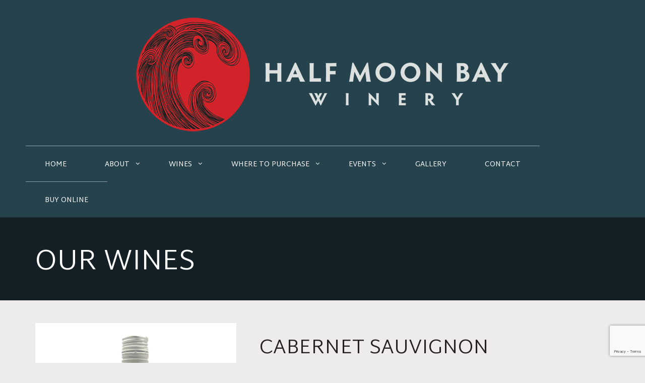

--- FILE ---
content_type: text/html; charset=UTF-8
request_url: https://www.halfmoonbaywinery.com/product/cabernetsauvignon/
body_size: 18637
content:
<!doctype html>
<html lang="en-US" prefix="og: http://ogp.me/ns# fb: http://ogp.me/ns/fb#">
<head>
	<meta charset="UTF-8">
	<meta name="viewport" content="width=device-width, initial-scale=1">
	<link rel="profile" href="https://gmpg.org/xfn/11">
	<link rel="pingback" href="https://www.halfmoonbaywinery.com/xmlrpc.php" />
	<style id="jetpack-boost-critical-css">@media all{body:after{content:url(https://www.halfmoonbaywinery.com/wp-content/plugins/instagram-feed/img/sbi-sprite.png);display:none}}@media all{ul{box-sizing:border-box}html :where(img[class*=wp-image-]){height:auto;max-width:100%}:where(figure){margin:0 0 1em}}@media all{.woocommerce img,.woocommerce-page img{height:auto;max-width:100%}.woocommerce div.product div.images,.woocommerce-page div.product div.images{float:left;width:48%}.woocommerce div.product div.summary,.woocommerce-page div.product div.summary{float:right;width:48%;clear:none}.woocommerce ul.products,.woocommerce-page ul.products{clear:both}.woocommerce ul.products::after,.woocommerce ul.products::before,.woocommerce-page ul.products::after,.woocommerce-page ul.products::before{content:" ";display:table}.woocommerce ul.products::after,.woocommerce-page ul.products::after{clear:both}.woocommerce ul.products li.product,.woocommerce-page ul.products li.product{float:left;margin:0 3.8% 2.992em 0;padding:0;position:relative;width:22.05%;margin-left:0}.woocommerce ul.products li.first,.woocommerce-page ul.products li.first{clear:both}.woocommerce ul.products li.last,.woocommerce-page ul.products li.last{margin-right:0}.woocommerce ul.products.columns-3 li.product,.woocommerce-page ul.products.columns-3 li.product{width:30.75%}.woocommerce.columns-3 ul.products li.product{width:30.75%}}@media only screen and (max-width:768px){.woocommerce ul.products[class*=columns-] li.product,.woocommerce-page ul.products[class*=columns-] li.product{width:48%;float:left;clear:both;margin:0 0 2.992em}.woocommerce ul.products[class*=columns-] li.product:nth-child(2n),.woocommerce-page ul.products[class*=columns-] li.product:nth-child(2n){float:right;clear:none!important}.woocommerce div.product div.images,.woocommerce div.product div.summary,.woocommerce-page div.product div.images,.woocommerce-page div.product div.summary{float:none;width:100%}}@media all{.woocommerce .woocommerce-breadcrumb{margin:0 0 1em;padding:0}.woocommerce .woocommerce-breadcrumb::after,.woocommerce .woocommerce-breadcrumb::before{content:" ";display:table}.woocommerce .woocommerce-breadcrumb::after{clear:both}.woocommerce div.product{margin-bottom:0;position:relative}.woocommerce div.product .product_title{clear:none;margin-top:0;padding:0}.woocommerce div.product div.images{margin-bottom:2em}.woocommerce div.product div.images img{display:block;width:100%;height:auto;box-shadow:none}.woocommerce div.product div.images.woocommerce-product-gallery{position:relative}.woocommerce div.product div.images .woocommerce-product-gallery__wrapper{margin:0;padding:0}.woocommerce div.product div.images .woocommerce-product-gallery__image a{display:block;outline-offset:-2px}.woocommerce div.product div.summary{margin-bottom:2em}.woocommerce .products ul,.woocommerce ul.products{margin:0 0 1em;padding:0;list-style:none outside;clear:both}.woocommerce .products ul::after,.woocommerce .products ul::before,.woocommerce ul.products::after,.woocommerce ul.products::before{content:" ";display:table}.woocommerce .products ul::after,.woocommerce ul.products::after{clear:both}.woocommerce .products ul li,.woocommerce ul.products li{list-style:none outside}.woocommerce ul.products li.product a{text-decoration:none}.woocommerce:where(body:not(.woocommerce-uses-block-theme)) .woocommerce-breadcrumb{font-size:.92em;color:#767676}.woocommerce:where(body:not(.woocommerce-uses-block-theme)) .woocommerce-breadcrumb a{color:#767676}.woocommerce:where(body:not(.woocommerce-uses-block-theme)) div.product p.price{color:#958e09;font-size:1.25em}}@media all{figure,header,nav{display:block}html{font-size:100%;-webkit-text-size-adjust:100%;-ms-text-size-adjust:100%}html{font-family:sans-serif;color:#222}body{margin:0}b,strong{font-weight:700}hr{display:block;height:1px;border:0;border-top:1px solid #ccc;margin:1em 0;padding:0}ul{margin:1em 0;padding:0 0 0 40px}nav ul{list-style:none;margin:0;padding:0;z-index:99}img{border:0;-ms-interpolation-mode:bicubic;vertical-align:middle}figure{margin:0}.clearfix-progression:after,.clearfix-progression:before{content:"";display:table}.clearfix-progression:after{clear:both}@font-face{font-family:FontAwesome;font-weight:400;font-style:normal}.fa{display:inline-block;font:normal normal normal 14px/1 FontAwesome;font-size:inherit;text-rendering:auto;-webkit-font-smoothing:antialiased;-moz-osx-font-smoothing:grayscale}.fa-bars:before{content:""}body,html{overflow-x:hidden}body{max-width:100%;width:100%}img{max-width:100%;height:auto}body a,body a img{outline:0!important;text-decoration:none}p{padding-top:0;margin:0}p,ul{margin-bottom:25px}ul{margin-left:8px;padding-left:16px}img{max-width:100%;height:auto;width:auto}.alignnone{max-width:100%!important}figure{margin:0}.noselect{-webkit-touch-callout:none}body{background:#eeecea;line-height:1.45;font-size:15px;color:rgba(38,33,33,.78);font-family:"Droid Sans",sans-serif;font-weight:400}a{color:#388497}h1,h2{font-family:"Martel Sans",sans-serif;color:#262121;font-weight:300;margin:0 0 15px 0;padding:0;line-height:1.3;-ms-word-wrap:break-word;word-wrap:break-word}h1{font-size:75px;line-height:1.2}h2{font-size:45px}h1 a{opacity:1!important}#content-progression{padding-top:45px}.single-product #content-progression{padding-bottom:45px}.width-container-progression{width:1140px;margin:0 auto;position:relative}.sf-menu .sub-menu li.current-menu-item:before{display:none}#header-top-progression{background:0 0;position:absolute;top:0;width:100%;z-index:50}#header-top-progression .social-ico{float:left;padding-top:16px}header#masthead-progression{width:100%;z-index:120;position:relative}header#masthead-progression h1#logo-progression{position:relative;float:none;z-index:49;margin:0 auto;padding:0;line-height:1;font-size:5px;border:none}header#masthead-progression h1#logo-progression a{display:block}#page-title-progression{padding:60px 0 43px 0}#page-title-progression{border-top:1px solid rgba(255,255,255,.05)}#page-title-progression h1.entry-title-progression{font-size:65px;font-weight:300;margin:0;padding:0;line-height:1.1;text-transform:uppercase;color:#fff}nav.woocommerce-breadcrumb{display:none}#content-progression ul li.product{text-align:center}#content-progression .product_meta{padding:15px 0 13px 0;border-top:1px solid rgba(0,0,0,.1);border-bottom:1px solid rgba(0,0,0,.1);font-size:13px}#content-progression .product_meta span{display:inline-block;padding-right:8px}#content-progression .width-container-progression .sale-ribbon-progression{display:none}body.single-product #content-progression .width-container-progression .sale-ribbon-progression{right:inherit;left:20px}#content-progression .width-container-progression .sale-ribbon-progression i{width:90%;height:120%;display:block;margin:auto;z-index:50;position:relative;overflow:hidden}#content-progression .width-container-progression .sale-ribbon-progression:before{content:"";position:absolute;bottom:-1.4em;left:0;width:0;height:0;border-top:2em solid #d73b17;border-right:2em solid transparent}#content-progression .width-container-progression .sale-ribbon-progression:after{content:"";position:absolute;bottom:-1.4em;right:0;width:0;height:0;border-top:2em solid #d73b17;border-left:2em solid transparent}.related.products{padding:40px 50px 40px 50px;background:#fff;border-top:1px solid rgba(0,0,0,.1)}.related.products h2{font-size:24px}body #content-progression .type-product p.price{color:rgba(38,33,33,.78);font-size:24px;font-weight:300;font-family:"Martel Sans"}body.single-product .posted_in a{font-weight:400}body.woocommerce #content-progression .single-product-container-progression .images{max-width:35%}.woocommerce div.product div.summary,.woocommerce-page div.product div.summary{width:61%}body.single-product .single-product-container-progression{margin-bottom:65px}body.single-product .single-product-container-progression p{margin-bottom:10px}body.single-product .type-product .single-product-container-progression .images{margin-bottom:0}.entry-summary-spacing{padding-top:25px}body.single-product p.price{margin-bottom:20px}body.single-product h1.product_title{font-size:40px;margin-bottom:16px;font-weight:300;color:#262121}.progression-img-container img{display:block;width:100%;margin:0!important;padding:0!important}.zoom-image-container-progression{overflow:hidden}.progression-img-container{background:#000;position:relative;display:block;-webkit-transform-style:preserve-3d;-moz-transform-style:preserve-3d;transform-style:preserve-3d;margin:0;padding:0;overflow:hidden;min-height:85px}.progression-index-text{opacity:0;padding:0 8%;color:#fff;position:absolute;top:56%;-webkit-transform:translateY(-50%);-moz-transform:translateY(-50%);transform:translateY(-50%);text-align:center;width:84%}.progression-img-container,.progression-index-text,.progression-index-wrapper{overflow:hidden}.progression-img-container .progression-price-index{border-color:transparent}body .progression-img-container .progression-button{opacity:0}.progression-index-text ul{list-style:none;padding:0;margin:0}.progression-index-text ul li{display:inline-block;padding:0;margin:0;color:#fff;line-height:1.2;font-size:18px;text-transform:uppercase;font-family:"Martel Sans";font-weight:300}.progression-index-text ul li:last-child span{display:none}.progression-index-text ul li span{padding-right:6px}.progression-title-index a{font-size:24px;text-transform:uppercase;font-family:"Martel Sans";font-weight:300;color:#fff;word-wrap:break-word}.progression-price-index{font-size:21px;margin-top:15px;border-top:1px solid rgba(255,255,255,.3);border-bottom:1px solid rgba(255,255,255,.3);margin:15px -100px 15px -100px;padding:10px;letter-spacing:1px;text-transform:uppercase;font-family:"Martel Sans";font-weight:300;color:#fff}body.woocommerce .progression-title-index a{font-size:18px}body.woocommerce .progression-index-text ul li{font-size:14px}#progression-scroll-top{display:block;position:fixed;overflow:hidden;text-indent:100%;white-space:nowrap;visibility:hidden;opacity:0;z-index:100;height:28px;width:40px;padding:0;margin:0;bottom:0;right:45px;-webkit-border-top-left-radius:3px;-webkit-border-top-right-radius:3px;-moz-border-radius-topleft:3px;-moz-border-radius-topright:3px;border-top-left-radius:3px;border-top-right-radius:3px;color:#fff;background:rgba(0,0,0,.3);border-top:1px solid rgba(255,255,255,.18);border-right:1px solid rgba(255,255,255,.18);border-left:1px solid rgba(255,255,255,.18)}#progression-scroll-top:before{content:"";display:block;font-weight:400;font-family:FontAwesome;font-size:inherit;text-rendering:auto;-webkit-font-smoothing:antialiased;-moz-osx-font-smoothing:grayscale;transform:translate(0,0);position:absolute;z-index:101;font-size:18px;top:23px;left:5px;height:30px;width:40px;line-height:1;vertical-align:center;text-align:center;-ms-transform:rotate(-90deg);-webkit-transform:rotate(-90deg);transform:rotate(-90deg)}nav#site-navigation{position:relative;z-index:20;float:none}nav{display:table;margin:0 auto}.sf-menu,.sf-menu *{margin:0;padding:0;list-style:none}.sf-menu li.normal-item-progression,.sf-menu li.normal-item-progression li{position:relative}.sf-menu li.normal-item-progression ul{position:absolute;display:none;top:100%;left:0;z-index:99}.sf-menu>li{float:left}.sf-menu a{display:block;position:relative}.sf-menu ul{min-width:12em}.sf-menu a{line-height:1;padding:.75em 1em;text-decoration:none;zoom:1}.sf-menu a{color:#13a}.sf-menu li{background:#bdd2ff;white-space:nowrap}.sf-menu ul li{background:#aabde6}nav#site-navigation{font-family:"Martel Sans";text-transform:uppercase;font-weight:400;-webkit-transform:translate3d(0,0,0)}@media screen and (min-color-index:0) and(-webkit-min-device-pixel-ratio:0){@media{header#masthead-progression .sf-menu{-webkit-text-stroke:0.5px}}}.sf-menu li,.sf-menu ul li{background:0 0}.sf-menu a{color:rgba(255,255,255,.78);font-size:16px;padding:36px 38px}.sf-menu li.current-menu-item a{color:#fff}.sf-menu li.current-menu-item{border-top-color:#fff}.sf-menu li.current-menu-item:before{font-family:FontAwesome;content:"";position:absolute;color:#fff;top:-9px;left:49%;font-size:10px}.sf-menu .sub-menu li.current-menu-item:before{display:none}.sf-menu>li{border-top:1px solid #92a1a7}.sf-menu ul{background:rgba(55,132,151,.96);-moz-box-shadow:0 0 15px rgba(0,0,0,.25);-webkit-box-shadow:0 0 15px rgba(0,0,0,.25);box-shadow:0 0 15px rgba(0,0,0,.25)}.sf-menu li li a{text-transform:none;padding:22px 50px 18px 25px;text-align:left;opacity:.88;font-weight:300;border-bottom:1px solid rgba(255,255,255,.06)}.sf-menu li li:last-child a{border-bottom:none}.mobile-menu-icon-progression{float:none;display:none;color:#262121;font-size:20px;text-align:center;background:#fff;line-height:50px;width:50px;height:50px;margin:25px auto}#main-nav-mobile{display:none}#main-nav-mobile{display:none;background-color:#f9f9f9}ul.mobile-menu-progression{border-top:1px solid #dcdee1;display:block!important}ul.mobile-menu-progression{overflow:hidden;list-style-type:none;margin:0;padding:0;width:100%}ul.mobile-menu-progression{list-style-type:none;margin:0;padding:0;width:100%}ul.mobile-menu-progression li{position:relative;display:inline-block}ul.mobile-menu-progression>li{margin-right:-5px;border-left:1px rgba(0,0,0,.1)}ul.mobile-menu-progression>li:first-child{border-left:0}ul.mobile-menu-progression>li:last-child{margin-right:0}ul.mobile-menu-progression li a{display:block;font-family:"Martel Sans";text-transform:uppercase;font-weight:400;color:#23272c;font-size:14px;padding:20px 4% 15px 4%;margin:0}ul.mobile-menu-progression li li a{padding-left:30px}ul.mobile-menu-progression li ul{margin:0;list-style-type:none}ul.mobile-menu-progression li ul{padding-left:0}ul.mobile-menu-progression li ul li{background:rgba(0,0,0,.04)}ul.mobile-menu-progression li>ul{display:none;position:absolute;left:0;top:100%;z-index:999;width:100%}@media only screen and (min-width:960px) and (max-width:1240px){.width-container-progression{width:92%}.sf-menu a{padding-right:29px;padding-left:29px}}@media only screen and (min-width:768px) and (max-width:959px){body #boxed-layout-progression{width:100%}.width-container-progression,body #boxed-layout-progression .width-container-progression{width:92%}nav#site-navigation{display:none}.mobile-menu-icon-progression{display:block;margin:0 auto 20px auto}body header#masthead-progression h1#logo-progression a{padding:5px 0}body header #logo-progression,body header #logo-progression img{max-width:240px}#header-top-progression{position:relative}body #page-title-progression h1.entry-title-progression{font-size:45px}body h1{font-size:40px}body h2{font-size:28px}body.woocommerce #content-progression .progression-title-index a{font-size:15px}body.woocommerce .progression-index-text{padding:15px!important}.progression-title-index a{font-size:18px}.progression-index-text ul li,body.woocommerce .progression-index-text ul li{font-size:13px}.progression-price-index{font-size:16px}body.woocommerce .progression-title-index a{font-size:15px}#content-progression .width-container-progression .sale-ribbon-progression:after,#content-progression .width-container-progression .sale-ribbon-progression:before{border-top-width:1.5em}#content-progression .width-container-progression .sale-ribbon-progression:after{border-left-width:1.5em}#content-progression .width-container-progression .sale-ribbon-progression:before{border-right-width:1.5em}}@media only screen and (max-width:767px){body #boxed-layout-progression{width:100%}body{font-size:14px!important}.width-container-progression,body #boxed-layout-progression .width-container-progression{width:92%}body header#masthead-progression h1#logo-progression a{padding:5px 0;top:0}body header #logo-progression,body header #logo-progression img{max-width:240px}body header#masthead-progression{position:relative!important}#header-top-progression{position:relative}#header-top-progression .social-ico{float:none;padding-bottom:10px}body h1{font-size:34px}body h2{font-size:28px}#header-top-progression{text-align:center}nav#site-navigation{display:none}.mobile-menu-icon-progression{display:block}body #page-title-progression h1.entry-title-progression{font-size:42px}body.woocommerce #content-progression .single-product-container-progression .images{max-width:100%}body.single-product h1.product_title{font-size:28px!important}.related.products{padding:25px 20px}.related.products h2{font-size:20px}.woocommerce ul.products li{width:100%!important;float:none}.woocommerce ul.products li.product,.woocommerce-page ul.products li.product{width:48%;float:left;clear:both;margin:0 0 2.992em}.woocommerce ul.products li.product:nth-child(2n),.woocommerce-page ul.products li.product:nth-child(2n){float:right;clear:none!important}.woocommerce div.product div.images,.woocommerce div.product div.summary,.woocommerce-page div.product div.images,.woocommerce-page div.product div.summary{float:none;width:100%}}}</style><title>Cabernet Sauvignon &#8211; Half Moon Bay Winery</title>
<meta name='robots' content='max-image-preview:large' />
<link rel='dns-prefetch' href='//fonts.googleapis.com' />
<link rel="alternate" type="application/rss+xml" title="Half Moon Bay Winery &raquo; Feed" href="https://www.halfmoonbaywinery.com/feed/" />
<link rel="alternate" type="application/rss+xml" title="Half Moon Bay Winery &raquo; Comments Feed" href="https://www.halfmoonbaywinery.com/comments/feed/" />
<link rel="alternate" title="oEmbed (JSON)" type="application/json+oembed" href="https://www.halfmoonbaywinery.com/wp-json/oembed/1.0/embed?url=https%3A%2F%2Fwww.halfmoonbaywinery.com%2Fproduct%2Fcabernetsauvignon%2F" />
<link rel="alternate" title="oEmbed (XML)" type="text/xml+oembed" href="https://www.halfmoonbaywinery.com/wp-json/oembed/1.0/embed?url=https%3A%2F%2Fwww.halfmoonbaywinery.com%2Fproduct%2Fcabernetsauvignon%2F&#038;format=xml" />
<style id='wp-img-auto-sizes-contain-inline-css' type='text/css'>
img:is([sizes=auto i],[sizes^="auto," i]){contain-intrinsic-size:3000px 1500px}
/*# sourceURL=wp-img-auto-sizes-contain-inline-css */
</style>
<noscript><link rel='stylesheet' id='sbi_styles-css' href='https://www.halfmoonbaywinery.com/wp-content/plugins/instagram-feed/css/sbi-styles.min.css?ver=6.10.0' type='text/css' media='all' />
</noscript><link rel='stylesheet' id='sbi_styles-css' href='https://www.halfmoonbaywinery.com/wp-content/plugins/instagram-feed/css/sbi-styles.min.css?ver=6.10.0' type='text/css' media="not all" data-media="all" onload="this.media=this.dataset.media; delete this.dataset.media; this.removeAttribute( 'onload' );" />
<style id='wp-emoji-styles-inline-css' type='text/css'>

	img.wp-smiley, img.emoji {
		display: inline !important;
		border: none !important;
		box-shadow: none !important;
		height: 1em !important;
		width: 1em !important;
		margin: 0 0.07em !important;
		vertical-align: -0.1em !important;
		background: none !important;
		padding: 0 !important;
	}
/*# sourceURL=wp-emoji-styles-inline-css */
</style>
<style id='wp-block-library-inline-css' type='text/css'>
:root{--wp-block-synced-color:#7a00df;--wp-block-synced-color--rgb:122,0,223;--wp-bound-block-color:var(--wp-block-synced-color);--wp-editor-canvas-background:#ddd;--wp-admin-theme-color:#007cba;--wp-admin-theme-color--rgb:0,124,186;--wp-admin-theme-color-darker-10:#006ba1;--wp-admin-theme-color-darker-10--rgb:0,107,160.5;--wp-admin-theme-color-darker-20:#005a87;--wp-admin-theme-color-darker-20--rgb:0,90,135;--wp-admin-border-width-focus:2px}@media (min-resolution:192dpi){:root{--wp-admin-border-width-focus:1.5px}}.wp-element-button{cursor:pointer}:root .has-very-light-gray-background-color{background-color:#eee}:root .has-very-dark-gray-background-color{background-color:#313131}:root .has-very-light-gray-color{color:#eee}:root .has-very-dark-gray-color{color:#313131}:root .has-vivid-green-cyan-to-vivid-cyan-blue-gradient-background{background:linear-gradient(135deg,#00d084,#0693e3)}:root .has-purple-crush-gradient-background{background:linear-gradient(135deg,#34e2e4,#4721fb 50%,#ab1dfe)}:root .has-hazy-dawn-gradient-background{background:linear-gradient(135deg,#faaca8,#dad0ec)}:root .has-subdued-olive-gradient-background{background:linear-gradient(135deg,#fafae1,#67a671)}:root .has-atomic-cream-gradient-background{background:linear-gradient(135deg,#fdd79a,#004a59)}:root .has-nightshade-gradient-background{background:linear-gradient(135deg,#330968,#31cdcf)}:root .has-midnight-gradient-background{background:linear-gradient(135deg,#020381,#2874fc)}:root{--wp--preset--font-size--normal:16px;--wp--preset--font-size--huge:42px}.has-regular-font-size{font-size:1em}.has-larger-font-size{font-size:2.625em}.has-normal-font-size{font-size:var(--wp--preset--font-size--normal)}.has-huge-font-size{font-size:var(--wp--preset--font-size--huge)}.has-text-align-center{text-align:center}.has-text-align-left{text-align:left}.has-text-align-right{text-align:right}.has-fit-text{white-space:nowrap!important}#end-resizable-editor-section{display:none}.aligncenter{clear:both}.items-justified-left{justify-content:flex-start}.items-justified-center{justify-content:center}.items-justified-right{justify-content:flex-end}.items-justified-space-between{justify-content:space-between}.screen-reader-text{border:0;clip-path:inset(50%);height:1px;margin:-1px;overflow:hidden;padding:0;position:absolute;width:1px;word-wrap:normal!important}.screen-reader-text:focus{background-color:#ddd;clip-path:none;color:#444;display:block;font-size:1em;height:auto;left:5px;line-height:normal;padding:15px 23px 14px;text-decoration:none;top:5px;width:auto;z-index:100000}html :where(.has-border-color){border-style:solid}html :where([style*=border-top-color]){border-top-style:solid}html :where([style*=border-right-color]){border-right-style:solid}html :where([style*=border-bottom-color]){border-bottom-style:solid}html :where([style*=border-left-color]){border-left-style:solid}html :where([style*=border-width]){border-style:solid}html :where([style*=border-top-width]){border-top-style:solid}html :where([style*=border-right-width]){border-right-style:solid}html :where([style*=border-bottom-width]){border-bottom-style:solid}html :where([style*=border-left-width]){border-left-style:solid}html :where(img[class*=wp-image-]){height:auto;max-width:100%}:where(figure){margin:0 0 1em}html :where(.is-position-sticky){--wp-admin--admin-bar--position-offset:var(--wp-admin--admin-bar--height,0px)}@media screen and (max-width:600px){html :where(.is-position-sticky){--wp-admin--admin-bar--position-offset:0px}}

/*# sourceURL=wp-block-library-inline-css */
</style><noscript><link rel='stylesheet' id='wc-blocks-style-css' href='https://www.halfmoonbaywinery.com/wp-content/plugins/woocommerce/assets/client/blocks/wc-blocks.css?ver=wc-10.3.7' type='text/css' media='all' />
</noscript><link rel='stylesheet' id='wc-blocks-style-css' href='https://www.halfmoonbaywinery.com/wp-content/plugins/woocommerce/assets/client/blocks/wc-blocks.css?ver=wc-10.3.7' type='text/css' media="not all" data-media="all" onload="this.media=this.dataset.media; delete this.dataset.media; this.removeAttribute( 'onload' );" />
<style id='global-styles-inline-css' type='text/css'>
:root{--wp--preset--aspect-ratio--square: 1;--wp--preset--aspect-ratio--4-3: 4/3;--wp--preset--aspect-ratio--3-4: 3/4;--wp--preset--aspect-ratio--3-2: 3/2;--wp--preset--aspect-ratio--2-3: 2/3;--wp--preset--aspect-ratio--16-9: 16/9;--wp--preset--aspect-ratio--9-16: 9/16;--wp--preset--color--black: #000000;--wp--preset--color--cyan-bluish-gray: #abb8c3;--wp--preset--color--white: #ffffff;--wp--preset--color--pale-pink: #f78da7;--wp--preset--color--vivid-red: #cf2e2e;--wp--preset--color--luminous-vivid-orange: #ff6900;--wp--preset--color--luminous-vivid-amber: #fcb900;--wp--preset--color--light-green-cyan: #7bdcb5;--wp--preset--color--vivid-green-cyan: #00d084;--wp--preset--color--pale-cyan-blue: #8ed1fc;--wp--preset--color--vivid-cyan-blue: #0693e3;--wp--preset--color--vivid-purple: #9b51e0;--wp--preset--gradient--vivid-cyan-blue-to-vivid-purple: linear-gradient(135deg,rgb(6,147,227) 0%,rgb(155,81,224) 100%);--wp--preset--gradient--light-green-cyan-to-vivid-green-cyan: linear-gradient(135deg,rgb(122,220,180) 0%,rgb(0,208,130) 100%);--wp--preset--gradient--luminous-vivid-amber-to-luminous-vivid-orange: linear-gradient(135deg,rgb(252,185,0) 0%,rgb(255,105,0) 100%);--wp--preset--gradient--luminous-vivid-orange-to-vivid-red: linear-gradient(135deg,rgb(255,105,0) 0%,rgb(207,46,46) 100%);--wp--preset--gradient--very-light-gray-to-cyan-bluish-gray: linear-gradient(135deg,rgb(238,238,238) 0%,rgb(169,184,195) 100%);--wp--preset--gradient--cool-to-warm-spectrum: linear-gradient(135deg,rgb(74,234,220) 0%,rgb(151,120,209) 20%,rgb(207,42,186) 40%,rgb(238,44,130) 60%,rgb(251,105,98) 80%,rgb(254,248,76) 100%);--wp--preset--gradient--blush-light-purple: linear-gradient(135deg,rgb(255,206,236) 0%,rgb(152,150,240) 100%);--wp--preset--gradient--blush-bordeaux: linear-gradient(135deg,rgb(254,205,165) 0%,rgb(254,45,45) 50%,rgb(107,0,62) 100%);--wp--preset--gradient--luminous-dusk: linear-gradient(135deg,rgb(255,203,112) 0%,rgb(199,81,192) 50%,rgb(65,88,208) 100%);--wp--preset--gradient--pale-ocean: linear-gradient(135deg,rgb(255,245,203) 0%,rgb(182,227,212) 50%,rgb(51,167,181) 100%);--wp--preset--gradient--electric-grass: linear-gradient(135deg,rgb(202,248,128) 0%,rgb(113,206,126) 100%);--wp--preset--gradient--midnight: linear-gradient(135deg,rgb(2,3,129) 0%,rgb(40,116,252) 100%);--wp--preset--font-size--small: 13px;--wp--preset--font-size--medium: 20px;--wp--preset--font-size--large: 36px;--wp--preset--font-size--x-large: 42px;--wp--preset--spacing--20: 0.44rem;--wp--preset--spacing--30: 0.67rem;--wp--preset--spacing--40: 1rem;--wp--preset--spacing--50: 1.5rem;--wp--preset--spacing--60: 2.25rem;--wp--preset--spacing--70: 3.38rem;--wp--preset--spacing--80: 5.06rem;--wp--preset--shadow--natural: 6px 6px 9px rgba(0, 0, 0, 0.2);--wp--preset--shadow--deep: 12px 12px 50px rgba(0, 0, 0, 0.4);--wp--preset--shadow--sharp: 6px 6px 0px rgba(0, 0, 0, 0.2);--wp--preset--shadow--outlined: 6px 6px 0px -3px rgb(255, 255, 255), 6px 6px rgb(0, 0, 0);--wp--preset--shadow--crisp: 6px 6px 0px rgb(0, 0, 0);}:where(.is-layout-flex){gap: 0.5em;}:where(.is-layout-grid){gap: 0.5em;}body .is-layout-flex{display: flex;}.is-layout-flex{flex-wrap: wrap;align-items: center;}.is-layout-flex > :is(*, div){margin: 0;}body .is-layout-grid{display: grid;}.is-layout-grid > :is(*, div){margin: 0;}:where(.wp-block-columns.is-layout-flex){gap: 2em;}:where(.wp-block-columns.is-layout-grid){gap: 2em;}:where(.wp-block-post-template.is-layout-flex){gap: 1.25em;}:where(.wp-block-post-template.is-layout-grid){gap: 1.25em;}.has-black-color{color: var(--wp--preset--color--black) !important;}.has-cyan-bluish-gray-color{color: var(--wp--preset--color--cyan-bluish-gray) !important;}.has-white-color{color: var(--wp--preset--color--white) !important;}.has-pale-pink-color{color: var(--wp--preset--color--pale-pink) !important;}.has-vivid-red-color{color: var(--wp--preset--color--vivid-red) !important;}.has-luminous-vivid-orange-color{color: var(--wp--preset--color--luminous-vivid-orange) !important;}.has-luminous-vivid-amber-color{color: var(--wp--preset--color--luminous-vivid-amber) !important;}.has-light-green-cyan-color{color: var(--wp--preset--color--light-green-cyan) !important;}.has-vivid-green-cyan-color{color: var(--wp--preset--color--vivid-green-cyan) !important;}.has-pale-cyan-blue-color{color: var(--wp--preset--color--pale-cyan-blue) !important;}.has-vivid-cyan-blue-color{color: var(--wp--preset--color--vivid-cyan-blue) !important;}.has-vivid-purple-color{color: var(--wp--preset--color--vivid-purple) !important;}.has-black-background-color{background-color: var(--wp--preset--color--black) !important;}.has-cyan-bluish-gray-background-color{background-color: var(--wp--preset--color--cyan-bluish-gray) !important;}.has-white-background-color{background-color: var(--wp--preset--color--white) !important;}.has-pale-pink-background-color{background-color: var(--wp--preset--color--pale-pink) !important;}.has-vivid-red-background-color{background-color: var(--wp--preset--color--vivid-red) !important;}.has-luminous-vivid-orange-background-color{background-color: var(--wp--preset--color--luminous-vivid-orange) !important;}.has-luminous-vivid-amber-background-color{background-color: var(--wp--preset--color--luminous-vivid-amber) !important;}.has-light-green-cyan-background-color{background-color: var(--wp--preset--color--light-green-cyan) !important;}.has-vivid-green-cyan-background-color{background-color: var(--wp--preset--color--vivid-green-cyan) !important;}.has-pale-cyan-blue-background-color{background-color: var(--wp--preset--color--pale-cyan-blue) !important;}.has-vivid-cyan-blue-background-color{background-color: var(--wp--preset--color--vivid-cyan-blue) !important;}.has-vivid-purple-background-color{background-color: var(--wp--preset--color--vivid-purple) !important;}.has-black-border-color{border-color: var(--wp--preset--color--black) !important;}.has-cyan-bluish-gray-border-color{border-color: var(--wp--preset--color--cyan-bluish-gray) !important;}.has-white-border-color{border-color: var(--wp--preset--color--white) !important;}.has-pale-pink-border-color{border-color: var(--wp--preset--color--pale-pink) !important;}.has-vivid-red-border-color{border-color: var(--wp--preset--color--vivid-red) !important;}.has-luminous-vivid-orange-border-color{border-color: var(--wp--preset--color--luminous-vivid-orange) !important;}.has-luminous-vivid-amber-border-color{border-color: var(--wp--preset--color--luminous-vivid-amber) !important;}.has-light-green-cyan-border-color{border-color: var(--wp--preset--color--light-green-cyan) !important;}.has-vivid-green-cyan-border-color{border-color: var(--wp--preset--color--vivid-green-cyan) !important;}.has-pale-cyan-blue-border-color{border-color: var(--wp--preset--color--pale-cyan-blue) !important;}.has-vivid-cyan-blue-border-color{border-color: var(--wp--preset--color--vivid-cyan-blue) !important;}.has-vivid-purple-border-color{border-color: var(--wp--preset--color--vivid-purple) !important;}.has-vivid-cyan-blue-to-vivid-purple-gradient-background{background: var(--wp--preset--gradient--vivid-cyan-blue-to-vivid-purple) !important;}.has-light-green-cyan-to-vivid-green-cyan-gradient-background{background: var(--wp--preset--gradient--light-green-cyan-to-vivid-green-cyan) !important;}.has-luminous-vivid-amber-to-luminous-vivid-orange-gradient-background{background: var(--wp--preset--gradient--luminous-vivid-amber-to-luminous-vivid-orange) !important;}.has-luminous-vivid-orange-to-vivid-red-gradient-background{background: var(--wp--preset--gradient--luminous-vivid-orange-to-vivid-red) !important;}.has-very-light-gray-to-cyan-bluish-gray-gradient-background{background: var(--wp--preset--gradient--very-light-gray-to-cyan-bluish-gray) !important;}.has-cool-to-warm-spectrum-gradient-background{background: var(--wp--preset--gradient--cool-to-warm-spectrum) !important;}.has-blush-light-purple-gradient-background{background: var(--wp--preset--gradient--blush-light-purple) !important;}.has-blush-bordeaux-gradient-background{background: var(--wp--preset--gradient--blush-bordeaux) !important;}.has-luminous-dusk-gradient-background{background: var(--wp--preset--gradient--luminous-dusk) !important;}.has-pale-ocean-gradient-background{background: var(--wp--preset--gradient--pale-ocean) !important;}.has-electric-grass-gradient-background{background: var(--wp--preset--gradient--electric-grass) !important;}.has-midnight-gradient-background{background: var(--wp--preset--gradient--midnight) !important;}.has-small-font-size{font-size: var(--wp--preset--font-size--small) !important;}.has-medium-font-size{font-size: var(--wp--preset--font-size--medium) !important;}.has-large-font-size{font-size: var(--wp--preset--font-size--large) !important;}.has-x-large-font-size{font-size: var(--wp--preset--font-size--x-large) !important;}
/*# sourceURL=global-styles-inline-css */
</style>

<style id='classic-theme-styles-inline-css' type='text/css'>
/*! This file is auto-generated */
.wp-block-button__link{color:#fff;background-color:#32373c;border-radius:9999px;box-shadow:none;text-decoration:none;padding:calc(.667em + 2px) calc(1.333em + 2px);font-size:1.125em}.wp-block-file__button{background:#32373c;color:#fff;text-decoration:none}
/*# sourceURL=/wp-includes/css/classic-themes.min.css */
</style>
<noscript><link rel='stylesheet' id='contact-form-7-css' href='https://www.halfmoonbaywinery.com/wp-content/plugins/contact-form-7/includes/css/styles.css?ver=6.1.4' type='text/css' media='all' />
</noscript><link rel='stylesheet' id='contact-form-7-css' href='https://www.halfmoonbaywinery.com/wp-content/plugins/contact-form-7/includes/css/styles.css?ver=6.1.4' type='text/css' media="not all" data-media="all" onload="this.media=this.dataset.media; delete this.dataset.media; this.removeAttribute( 'onload' );" />
<noscript><link rel='stylesheet' id='rs-plugin-settings-css' href='https://www.halfmoonbaywinery.com/wp-content/plugins/revslider/public/assets/css/rs6.css?ver=6.4.11' type='text/css' media='all' />
</noscript><link rel='stylesheet' id='rs-plugin-settings-css' href='https://www.halfmoonbaywinery.com/wp-content/plugins/revslider/public/assets/css/rs6.css?ver=6.4.11' type='text/css' media="not all" data-media="all" onload="this.media=this.dataset.media; delete this.dataset.media; this.removeAttribute( 'onload' );" />
<style id='rs-plugin-settings-inline-css' type='text/css'>
#rs-demo-id {}
/*# sourceURL=rs-plugin-settings-inline-css */
</style>
<noscript><link rel='stylesheet' id='woocommerce-layout-css' href='https://www.halfmoonbaywinery.com/wp-content/plugins/woocommerce/assets/css/woocommerce-layout.css?ver=10.3.7' type='text/css' media='all' />
</noscript><link rel='stylesheet' id='woocommerce-layout-css' href='https://www.halfmoonbaywinery.com/wp-content/plugins/woocommerce/assets/css/woocommerce-layout.css?ver=10.3.7' type='text/css' media="not all" data-media="all" onload="this.media=this.dataset.media; delete this.dataset.media; this.removeAttribute( 'onload' );" />
<noscript><link rel='stylesheet' id='woocommerce-smallscreen-css' href='https://www.halfmoonbaywinery.com/wp-content/plugins/woocommerce/assets/css/woocommerce-smallscreen.css?ver=10.3.7' type='text/css' media='only screen and (max-width: 768px)' />
</noscript><link rel='stylesheet' id='woocommerce-smallscreen-css' href='https://www.halfmoonbaywinery.com/wp-content/plugins/woocommerce/assets/css/woocommerce-smallscreen.css?ver=10.3.7' type='text/css' media="not all" data-media="only screen and (max-width: 768px)" onload="this.media=this.dataset.media; delete this.dataset.media; this.removeAttribute( 'onload' );" />
<noscript><link rel='stylesheet' id='woocommerce-general-css' href='https://www.halfmoonbaywinery.com/wp-content/plugins/woocommerce/assets/css/woocommerce.css?ver=10.3.7' type='text/css' media='all' />
</noscript><link rel='stylesheet' id='woocommerce-general-css' href='https://www.halfmoonbaywinery.com/wp-content/plugins/woocommerce/assets/css/woocommerce.css?ver=10.3.7' type='text/css' media="not all" data-media="all" onload="this.media=this.dataset.media; delete this.dataset.media; this.removeAttribute( 'onload' );" />
<style id='woocommerce-inline-inline-css' type='text/css'>
.woocommerce form .form-row .required { visibility: visible; }
/*# sourceURL=woocommerce-inline-inline-css */
</style>
<noscript><link rel='stylesheet' id='brands-styles-css' href='https://www.halfmoonbaywinery.com/wp-content/plugins/woocommerce/assets/css/brands.css?ver=10.3.7' type='text/css' media='all' />
</noscript><link rel='stylesheet' id='brands-styles-css' href='https://www.halfmoonbaywinery.com/wp-content/plugins/woocommerce/assets/css/brands.css?ver=10.3.7' type='text/css' media="not all" data-media="all" onload="this.media=this.dataset.media; delete this.dataset.media; this.removeAttribute( 'onload' );" />
<noscript><link rel='stylesheet' id='progression-style-css' href='https://www.halfmoonbaywinery.com/wp-content/themes/stone-hill-progression/style.css?ver=6e2fc6d97192836dcdb9281b274844b7' type='text/css' media='all' />
</noscript><link rel='stylesheet' id='progression-style-css' href='https://www.halfmoonbaywinery.com/wp-content/themes/stone-hill-progression/style.css?ver=6e2fc6d97192836dcdb9281b274844b7' type='text/css' media="not all" data-media="all" onload="this.media=this.dataset.media; delete this.dataset.media; this.removeAttribute( 'onload' );" />
<noscript><link rel='stylesheet' id='progression-google-fonts-css' href='//fonts.googleapis.com/css?family=Martel+Sans%3A600%2C400%2C300%2C700%2C900%7CBilbo+Swash+Caps%7CDroid+Sans%3A400%2C700%26subset%3Dlatin&#038;ver=1.0.0' type='text/css' media='all' />
</noscript><link rel='stylesheet' id='progression-google-fonts-css' href='//fonts.googleapis.com/css?family=Martel+Sans%3A600%2C400%2C300%2C700%2C900%7CBilbo+Swash+Caps%7CDroid+Sans%3A400%2C700%26subset%3Dlatin&#038;ver=1.0.0' type='text/css' media="not all" data-media="all" onload="this.media=this.dataset.media; delete this.dataset.media; this.removeAttribute( 'onload' );" />
<noscript><link rel='stylesheet' id='slb_core-css' href='https://www.halfmoonbaywinery.com/wp-content/plugins/simple-lightbox/client/css/app.css?ver=2.9.4' type='text/css' media='all' />
</noscript><link rel='stylesheet' id='slb_core-css' href='https://www.halfmoonbaywinery.com/wp-content/plugins/simple-lightbox/client/css/app.css?ver=2.9.4' type='text/css' media="not all" data-media="all" onload="this.media=this.dataset.media; delete this.dataset.media; this.removeAttribute( 'onload' );" />
<noscript><link rel='stylesheet' id='prettyphoto-css' href='https://www.halfmoonbaywinery.com/wp-content/plugins/js_composer/assets/lib/prettyphoto/css/prettyPhoto.min.css?ver=6.10.0' type='text/css' media='all' />
</noscript><link rel='stylesheet' id='prettyphoto-css' href='https://www.halfmoonbaywinery.com/wp-content/plugins/js_composer/assets/lib/prettyphoto/css/prettyPhoto.min.css?ver=6.10.0' type='text/css' media="not all" data-media="all" onload="this.media=this.dataset.media; delete this.dataset.media; this.removeAttribute( 'onload' );" />
<script type="text/javascript" src="https://www.halfmoonbaywinery.com/wp-includes/js/jquery/jquery.min.js?ver=3.7.1" id="jquery-core-js"></script>
<script type="text/javascript" src="https://www.halfmoonbaywinery.com/wp-includes/js/jquery/jquery-migrate.min.js?ver=3.4.1" id="jquery-migrate-js"></script>
<script type="text/javascript" src="https://www.halfmoonbaywinery.com/wp-content/plugins/revslider/public/assets/js/rbtools.min.js?ver=6.4.8&#039; defer=&#039;defer" id="tp-tools-js"></script>
<script type="text/javascript" src="https://www.halfmoonbaywinery.com/wp-content/plugins/revslider/public/assets/js/rs6.min.js?ver=6.4.11&#039; defer=&#039;defer" id="revmin-js"></script>
<script type="text/javascript" src="https://www.halfmoonbaywinery.com/wp-content/plugins/woocommerce/assets/js/jquery-blockui/jquery.blockUI.min.js?ver=2.7.0-wc.10.3.7" id="wc-jquery-blockui-js" data-wp-strategy="defer"></script>
<script type="text/javascript" id="wc-add-to-cart-js-extra">
/* <![CDATA[ */
var wc_add_to_cart_params = {"ajax_url":"/wp-admin/admin-ajax.php","wc_ajax_url":"/?wc-ajax=%%endpoint%%","i18n_view_cart":"View cart","cart_url":"https://www.halfmoonbaywinery.com","is_cart":"","cart_redirect_after_add":"no"};
//# sourceURL=wc-add-to-cart-js-extra
/* ]]> */
</script>
<script type="text/javascript" src="https://www.halfmoonbaywinery.com/wp-content/plugins/woocommerce/assets/js/frontend/add-to-cart.min.js?ver=10.3.7" id="wc-add-to-cart-js" data-wp-strategy="defer"></script>
<script type="text/javascript" src="https://www.halfmoonbaywinery.com/wp-content/plugins/woocommerce/assets/js/flexslider/jquery.flexslider.min.js?ver=2.7.2-wc.10.3.7" id="wc-flexslider-js" defer="defer" data-wp-strategy="defer"></script>
<script type="text/javascript" id="wc-single-product-js-extra">
/* <![CDATA[ */
var wc_single_product_params = {"i18n_required_rating_text":"Please select a rating","i18n_rating_options":["1 of 5 stars","2 of 5 stars","3 of 5 stars","4 of 5 stars","5 of 5 stars"],"i18n_product_gallery_trigger_text":"View full-screen image gallery","review_rating_required":"yes","flexslider":{"rtl":false,"animation":"slide","smoothHeight":true,"directionNav":false,"controlNav":"thumbnails","slideshow":false,"animationSpeed":500,"animationLoop":false,"allowOneSlide":false},"zoom_enabled":"","zoom_options":[],"photoswipe_enabled":"","photoswipe_options":{"shareEl":false,"closeOnScroll":false,"history":false,"hideAnimationDuration":0,"showAnimationDuration":0},"flexslider_enabled":"1"};
//# sourceURL=wc-single-product-js-extra
/* ]]> */
</script>
<script type="text/javascript" src="https://www.halfmoonbaywinery.com/wp-content/plugins/woocommerce/assets/js/frontend/single-product.min.js?ver=10.3.7" id="wc-single-product-js" defer="defer" data-wp-strategy="defer"></script>
<script type="text/javascript" src="https://www.halfmoonbaywinery.com/wp-content/plugins/woocommerce/assets/js/js-cookie/js.cookie.min.js?ver=2.1.4-wc.10.3.7" id="wc-js-cookie-js" defer="defer" data-wp-strategy="defer"></script>
<script type="text/javascript" id="woocommerce-js-extra">
/* <![CDATA[ */
var woocommerce_params = {"ajax_url":"/wp-admin/admin-ajax.php","wc_ajax_url":"/?wc-ajax=%%endpoint%%","i18n_password_show":"Show password","i18n_password_hide":"Hide password"};
//# sourceURL=woocommerce-js-extra
/* ]]> */
</script>
<script type="text/javascript" src="https://www.halfmoonbaywinery.com/wp-content/plugins/woocommerce/assets/js/frontend/woocommerce.min.js?ver=10.3.7" id="woocommerce-js" defer="defer" data-wp-strategy="defer"></script>
<script type="text/javascript" src="https://www.halfmoonbaywinery.com/wp-content/plugins/js_composer/assets/js/vendors/woocommerce-add-to-cart.js?ver=6.10.0" id="vc_woocommerce-add-to-cart-js-js"></script>
<link rel="https://api.w.org/" href="https://www.halfmoonbaywinery.com/wp-json/" /><link rel="alternate" title="JSON" type="application/json" href="https://www.halfmoonbaywinery.com/wp-json/wp/v2/product/2004" /><link rel="EditURI" type="application/rsd+xml" title="RSD" href="https://www.halfmoonbaywinery.com/xmlrpc.php?rsd" />
<link rel="canonical" href="https://www.halfmoonbaywinery.com/product/cabernetsauvignon/" />
	<link rel="preconnect" href="https://fonts.googleapis.com">
	<link rel="preconnect" href="https://fonts.gstatic.com">
	<link href='https://fonts.googleapis.com/css2?display=swap&family=Droid+Sans:wght@400&family=Martel+Sans:wght@300;400' rel='stylesheet'>    	
   	
    <style type="text/css">
			
	@media only screen and (max-width: 959px) {#header-top-progression  {background-color:rgb(37, 66, 77); } }
	
	body #logo-progression, body #logo-progression img {max-width:740px;}
	header#masthead-progression h1#logo-progression a { padding-top:35px; padding-bottom:28px; }
	footer#site-footer a, #widget-area-stonehill a i { color:#388497; }
	footer#site-footer a:hover, #widget-area-stonehill a:hover i { color:#388497; }
	#footer-bottom { border-color:rgba(255,255,255, 1); }
	footer#site-footer {background-color:#EAE5DF;
	background-image:url(""); background-position: center center;-webkit-background-size: cover; -moz-background-size: cover; -o-background-size: cover; background-size: cover;}
	#copyright-progression { color:#8b877f; }
	.sf-menu a  {color:#ffffff; font-size:14px;  padding-top:30px; padding-bottom:26px;  }
	#footer-menu-progression .sf-menu a {color:#65605c; }
	body footer#site-footer a:hover {color: #968f85; }
	.sf-menu li.current-menu-item { border-top-color: #ffffff; }
	.sf-menu li.current-menu-item:before {color:#ffffff }
	.sf-menu > li { border-top: 1px solid #92a1a7; }
	
	.sf-menu li.current-menu-item a, .sf-menu a:hover, .sf-menu li.sfHover a, .menu-show-hide-progression { color:#ffffff; }
	.sf-menu ul { background:rgba(55,132,151,0.98); }
	.sf-menu li:hover, .sf-menu li.sfHover, .menu-show-hide-progression { background:#388497; }
	.sf-menu li li a { font-size:12px; padding-top:18px; padding-bottom:15px; }
	.sf-menu li li a, .sf-mega li.sf-mega-section .deep-level li a, .sf-mega li.sf-mega-section .deep-level li:last-child a, .sf-menu li.sfHover li.sfHover li a, .sf-menu li.sfHover li.sfHover li.sfHover li a, .sf-menu li.sfHover li.sfHover li.sfHover li.sfHover li a, .sf-menu li.sfHover li.sfHover li.sfHover li.sfHover li.sfHover li a { border-bottom:1px solid rgba(255,255,255,  0.06); }
	.sf-mega ul { border-right:1px solid  rgba(255,255,255,  0.06); }
	.sf-mega h2.mega-menu-heading { border-right:1px solid rgba(255,255,255,  0.06); border-bottom:1px solid rgba(255,255,255,  0.06); }
	.sf-menu li.sfHover li a, .sf-menu li.sfHover li.sfHover li a, .sf-menu li.sfHover li.sfHover li.sfHover li a, .sf-menu li.sfHover li.sfHover li.sfHover li.sfHover li a, .sf-menu li.sfHover li.sfHover li.sfHover li.sfHover li.sfHover li a { color:#ffffff; }
	.sf-menu li.sfHover li a:hover, .sf-menu li.sfHover li.sfHover a, .sf-menu li.sfHover li li a:hover, .sf-menu li.sfHover li.sfHover li.sfHover a, .sf-menu li.sfHover li li li a:hover, .sf-menu li.sfHover li.sfHover li.sfHover a:hover, .sf-menu li.sfHover li.sfHover li.sfHover li.sfHover a, .sf-menu li.sfHover li li li li a:hover, .sf-menu li.sfHover li.sfHover li.sfHover li.sfHover a:hover, .sf-menu li.sfHover li.sfHover li.sfHover li.sfHover li.sfHover a, .sf-menu li.sfHover li li li li li a:hover, .sf-menu li.sfHover li.sfHover li.sfHover li.sfHover li.sfHover a:hover, .sf-menu li.sfHover li.sfHover li.sfHover li.sfHover li.sfHover li.sfHover a { color:#ffffff; }
	a.checkout-button-header-cart, .checkout-basket-progression a.checkout-button-header-cart:hover { background:#388497; }
	.checkout-basket-progression {border-color:#388497;}
	.menu-resized-progression .sf-menu a { padding-top:30px; padding-bottom:26px; }
	body #sidebar a.progression-button, a.progression-button, .wpcf7 input.wpcf7-submit, a.more-link, #commentform input.submit, .cat-meta-progression a, .tags-progression a { font-size:14px; }
	body #sidebar a.progression-button, a.progression-button, .wpcf7 input.wpcf7-submit, .progression-index-text .progression-button a, #content-progression ul li.product .button, body #content-progression #content .button, ul.page-numbers li a { color:#262121; background:#ffffff; }
	body #sidebar a.progression-button:hover, a.progression-button:hover, .wpcf7 input.wpcf7-submit:hover, a.more-link:hover, .progression-index-text .progression-button a:hover, #content-progression ul li.product .button:hover, body #content-progression #content .button:hover, body #content-progression .widget_shopping_cart_content a.button:hover, #sidebar .price_slider_amount .button:hover, .woocommerce .cart .button:hover, .woocommerce .cart input.button:hover { color:#ffffff; background:#388497; }

	ul.page-numbers li .current, ul.page-numbers li a:hover, .progression-index-text .progression-button a:hover, .progression-btn-container a.progression-button.secondary-style-progression:hover, .cat-meta-progression a:hover, #commentform input.submit:hover, .reply a.comment-reply-link:hover, .tags-progression a:hover, a.more-link:hover { color:#ffffff; background:#388497; border-color:#388497; }	
	.progression-btn-container  a.progression-button.secondary-style-progression, .cat-meta-progression a, #commentform input.submit, .tags-progression a, a.more-link { color:#ffffff; background:#261212; }

	.woocommerce .widget_price_filter .ui-slider .ui-slider-range, .woocommerce .widget_price_filter .ui-slider .ui-slider-handle{background:#388497; }
	body .star-rating {color:#388497 !important; }
	
	h1.blog-title-progression a {color:#262121;}
	h1.blog-title-progression a:hover {color:#388497;}
	a { color:#388497; }
	a:hover, .post-meta-progression a:hover { color:#262121; }
	#sidebar a:hover {color:#388497;}
	#sidebar .widget { border-color:#e7e7e7;  }
	#sidebar {  background:#ffffff; }
	.sk-circle .sk-child:before, .sk-rotating-plane, .sk-double-bounce .sk-child, .sk-wave .sk-rect, .sk-wandering-cubes .sk-cube, .sk-spinner-pulse, .sk-chasing-dots .sk-child, .sk-three-bounce .sk-child, .sk-fading-circle .sk-circle:before, .sk-cube-grid .sk-cube{background-color:#262121;}
	#page-loader-progression { background:#262121; color:#84adc0; }
	body {background-color:#eeecea; 
	}

	#logo-nav-progression{ background-color:rgb(37, 66, 77);}	
	#sticky-header-progression.scroll-to-fixed-fixed, #sticky-header-progression.scroll-to-fixed-fixed #logo-nav-progression {background:rgba(11, 44, 56, 0.88);}
	#progression-scroll-top { color:#ffffff; background: rgba(0,0,0,  0.3); border-top:1px solid rgba(255,255,255,  0.2); border-left:1px solid rgba(255,255,255,  0.2); border-right:1px solid rgba(255,255,255,  0.2); }
	#progression-scroll-top:hover {  background: #388497; border-color:#388497; }
	.progression-img-container {  background: #000;}
		#page-title-progression {background-color:#142025;}		
	body .related.products {display: none;}	
	.social-ico a i { color:#388497; background:rgba(255, 255, 255, 9);}
	a.cart-icon-progression, a.cart-icon-progression:hover, a.cart-icon-progression span.shopping-cart-header-count  { color:#ffffff;}
	/* WooCommerce Product Layout */
	body.woocommerce .static-layout-progression .progression-title-index a, body.woocommerce.archive .static-layout-progression .progression-index-text, body.woocommerce.archive .static-layout-progression .progression-index-text ul li, body.woocommerce.archive ul.products li.product .static-layout-progression .price, body ul li.product .static-layout-progression span.price ins .amount, body ul li.product .static-layout-progression span.price del .amount, body .static-progression .progression-title-index a, body .static-progression .progression-index-text, body .static-progression .progression-index-text ul li, body ul.products li.product .static-progression .price, body ul li.product .static-progression span.price ins .amount, body ul li.product .static-progression span.price del .amount, body .static-progression .progression-price-index {color:#261212;}
		
	/* Page Title Backgrounds Conditionals */	
								
																	
						
								
															#page-title-progression {background-image: url(""); background-size:cover; background-position: center center; background-repeat: no-repeat;}
																	
			
		
	
		
	
</style>
    	<noscript><style>.woocommerce-product-gallery{ opacity: 1 !important; }</style></noscript>
	<style type="text/css">.recentcomments a{display:inline !important;padding:0 !important;margin:0 !important;}</style><meta name="generator" content="Powered by WPBakery Page Builder - drag and drop page builder for WordPress."/>
<meta name="generator" content="Powered by Slider Revolution 6.4.11 - responsive, Mobile-Friendly Slider Plugin for WordPress with comfortable drag and drop interface." />
<script type="text/javascript">function setREVStartSize(e){
			//window.requestAnimationFrame(function() {				 
				window.RSIW = window.RSIW===undefined ? window.innerWidth : window.RSIW;	
				window.RSIH = window.RSIH===undefined ? window.innerHeight : window.RSIH;	
				try {								
					var pw = document.getElementById(e.c).parentNode.offsetWidth,
						newh;
					pw = pw===0 || isNaN(pw) ? window.RSIW : pw;
					e.tabw = e.tabw===undefined ? 0 : parseInt(e.tabw);
					e.thumbw = e.thumbw===undefined ? 0 : parseInt(e.thumbw);
					e.tabh = e.tabh===undefined ? 0 : parseInt(e.tabh);
					e.thumbh = e.thumbh===undefined ? 0 : parseInt(e.thumbh);
					e.tabhide = e.tabhide===undefined ? 0 : parseInt(e.tabhide);
					e.thumbhide = e.thumbhide===undefined ? 0 : parseInt(e.thumbhide);
					e.mh = e.mh===undefined || e.mh=="" || e.mh==="auto" ? 0 : parseInt(e.mh,0);		
					if(e.layout==="fullscreen" || e.l==="fullscreen") 						
						newh = Math.max(e.mh,window.RSIH);					
					else{					
						e.gw = Array.isArray(e.gw) ? e.gw : [e.gw];
						for (var i in e.rl) if (e.gw[i]===undefined || e.gw[i]===0) e.gw[i] = e.gw[i-1];					
						e.gh = e.el===undefined || e.el==="" || (Array.isArray(e.el) && e.el.length==0)? e.gh : e.el;
						e.gh = Array.isArray(e.gh) ? e.gh : [e.gh];
						for (var i in e.rl) if (e.gh[i]===undefined || e.gh[i]===0) e.gh[i] = e.gh[i-1];
											
						var nl = new Array(e.rl.length),
							ix = 0,						
							sl;					
						e.tabw = e.tabhide>=pw ? 0 : e.tabw;
						e.thumbw = e.thumbhide>=pw ? 0 : e.thumbw;
						e.tabh = e.tabhide>=pw ? 0 : e.tabh;
						e.thumbh = e.thumbhide>=pw ? 0 : e.thumbh;					
						for (var i in e.rl) nl[i] = e.rl[i]<window.RSIW ? 0 : e.rl[i];
						sl = nl[0];									
						for (var i in nl) if (sl>nl[i] && nl[i]>0) { sl = nl[i]; ix=i;}															
						var m = pw>(e.gw[ix]+e.tabw+e.thumbw) ? 1 : (pw-(e.tabw+e.thumbw)) / (e.gw[ix]);					
						newh =  (e.gh[ix] * m) + (e.tabh + e.thumbh);
					}				
					if(window.rs_init_css===undefined) window.rs_init_css = document.head.appendChild(document.createElement("style"));					
					document.getElementById(e.c).height = newh+"px";
					window.rs_init_css.innerHTML += "#"+e.c+"_wrapper { height: "+newh+"px }";				
				} catch(e){
					console.log("Failure at Presize of Slider:" + e)
				}					   
			//});
		  };</script>
		<style type="text/css" id="wp-custom-css">
			div.progression-title-index { font-size: 150%;}

img.notcrazyimage {width: 200px !important; }		</style>
			<style id="egf-frontend-styles" type="text/css">
		body {color: #777070;font-family: 'Droid Sans', sans-serif;font-size: 14px;line-height: 1.65;} #page-title-progression h1.entry-title-progression {color: #ffffff;font-family: 'Martel Sans', sans-serif;font-size: 56px;line-height: 1.1;text-decoration: none;text-transform: uppercase;} h1 {color: #262121;font-family: 'Martel Sans', sans-serif;font-size: 75px;line-height: 1.3;margin-bottom: 15px;text-decoration: none;text-transform: none;} h2 {color: #262121;font-family: 'Martel Sans', sans-serif;font-size: 45px;line-height: 1.3;margin-bottom: 15px;text-decoration: none;text-transform: none;} h3 {color: #262121;font-family: 'Martel Sans', sans-serif;font-size: 35px;line-height: 1.3;margin-bottom: 15px;text-decoration: none;text-transform: none;} h4, .cart_totals h2, .cart_totals h2, .woocommerce-shipping-fields h3, .woocommerce-billing-fields h3, h3#order_review_heading {color: #262121;font-family: 'Martel Sans', sans-serif;font-size: 23px;line-height: 1.3;margin-bottom: 15px;text-decoration: none;text-transform: none;} h5, h3#reply-title, h4.comments-title {color: #262121;font-family: 'Martel Sans', sans-serif;font-size: 18px;line-height: 1.3;margin-bottom: 15px;text-decoration: none;text-transform: none;} h6 {color: #262121;font-family: 'Martel Sans', sans-serif;font-size: 15px;letter-spacing: 1px;line-height: 1.3;margin-bottom: 15px;text-decoration: none;text-transform: none;} nav#site-navigation {font-family: 'Martel Sans', sans-serif;} .sf-menu li li a {font-family: 'Martel Sans', sans-serif;} #sidebar h6.widget-title {color: #262121;font-family: 'Martel Sans', sans-serif;font-size: 18px;margin-bottom: 10px;text-decoration: none;text-transform: uppercase;} #sidebar a {color: rgba(38,33,33,0.78);text-decoration: none;} body #sidebar a.progression-button, a.progression-button, .wpcf7 input.wpcf7-submit, a.more-link, #commentform input.submit, .cat-meta-progression a, .tags-progression a {} h1.blog-title-progression {color: #262121;font-size: 35px;margin-bottom: 14px;text-decoration: none;text-transform: normal;} .post-meta-progression {color: #9fa0a5;font-family: 'Martel Sans', sans-serif;font-size: 12px;text-decoration: none;text-transform: uppercase;} #widget-area-stonehill h4.widget-title {color: #262121;font-size: 18px;margin-bottom: 15px;text-transform: uppercase;} footer#site-footer {color: #262121;font-size: 13px;} body.single-product h1.product_title {color: #262121;font-family: 'Martel Sans', sans-serif;font-size: 40px;margin-bottom: 16px;text-transform: uppercase;} body.woocommerce .progression-title-index a {color: #ffffff;font-family: 'Martel Sans', sans-serif;font-size: 18px;text-transform: uppercase;} 	</style>
	<noscript><style> .wpb_animate_when_almost_visible { opacity: 1; }</style></noscript>
<!-- START - Open Graph and Twitter Card Tags 3.3.7 -->
 <!-- Facebook Open Graph -->
  <meta property="og:locale" content="en_US"/>
  <meta property="og:site_name" content="Half Moon Bay Winery"/>
  <meta property="og:title" content="Cabernet Sauvignon"/>
  <meta property="og:url" content="https://www.halfmoonbaywinery.com/product/cabernetsauvignon/"/>
  <meta property="og:type" content="product"/>
  <meta property="og:description" content="2023 Cabernet Sauvignon from Monterey

Our Cabernet Sauvignon is hand harvested in small lots with flavors of dark cherry, plum and red licorice and aromas of vanilla, mocha and toasty oak with medium tannins followed by a smooth finish.  Our elegant wine pairs well with steaks, roast beef, lamb c"/>
  <meta property="og:image" content="https://www.halfmoonbaywinery.com/wp-content/uploads/2020/12/cabernet800x1200_2023.jpg"/>
  <meta property="og:image:url" content="https://www.halfmoonbaywinery.com/wp-content/uploads/2020/12/cabernet800x1200_2023.jpg"/>
  <meta property="og:image:secure_url" content="https://www.halfmoonbaywinery.com/wp-content/uploads/2020/12/cabernet800x1200_2023.jpg"/>
 <!-- Google+ / Schema.org -->
  <meta itemprop="name" content="Cabernet Sauvignon"/>
  <meta itemprop="headline" content="Cabernet Sauvignon"/>
  <meta itemprop="description" content="2023 Cabernet Sauvignon from Monterey

Our Cabernet Sauvignon is hand harvested in small lots with flavors of dark cherry, plum and red licorice and aromas of vanilla, mocha and toasty oak with medium tannins followed by a smooth finish.  Our elegant wine pairs well with steaks, roast beef, lamb c"/>
  <meta itemprop="image" content="https://www.halfmoonbaywinery.com/wp-content/uploads/2020/12/cabernet800x1200_2023.jpg"/>
  <meta itemprop="author" content="halfmoonbaywinery_pyjjog"/>
  <!--<meta itemprop="publisher" content="Half Moon Bay Winery"/>--> <!-- To solve: The attribute publisher.itemtype has an invalid value -->
 <!-- Twitter Cards -->
  <meta name="twitter:title" content="Cabernet Sauvignon"/>
  <meta name="twitter:url" content="https://www.halfmoonbaywinery.com/product/cabernetsauvignon/"/>
  <meta name="twitter:description" content="2023 Cabernet Sauvignon from Monterey

Our Cabernet Sauvignon is hand harvested in small lots with flavors of dark cherry, plum and red licorice and aromas of vanilla, mocha and toasty oak with medium tannins followed by a smooth finish.  Our elegant wine pairs well with steaks, roast beef, lamb c"/>
  <meta name="twitter:image" content="https://www.halfmoonbaywinery.com/wp-content/uploads/2020/12/cabernet800x1200_2023.jpg"/>
  <meta name="twitter:card" content="summary_large_image"/>
 <!-- SEO -->
 <!-- Misc. tags -->
  <meta name="twitter:label1" content="Price"/>
  <meta name="twitter:data1" content="18 USD"/>
  <meta property="product:price:amount" content="18"/>
  <meta property="product:price:currency" content="USD"/>
  <meta property="product:availability" content="instock"/>
 <!-- is_singular | is_product -->
<!-- END - Open Graph and Twitter Card Tags 3.3.7 -->
	
<style id="yellow-pencil">
/*
	The following CSS codes are created by the YellowPencil plugin.
	https://yellowpencil.waspthemes.com/
*/
#site-navigation{margin-left:-19px;margin-right:-19px !important;}
</style></head>
<body data-rsssl=1 class="wp-singular product-template-default single single-product postid-2004 wp-theme-stone-hill-progression theme-stone-hill-progression woocommerce woocommerce-page woocommerce-no-js non-logged-in wpb-js-composer js-comp-ver-6.10.0 vc_responsive">
			<div id="boxed-layout-progression">
		<header id="masthead-progression" class="site-header-progression">				
			<div id="header-top-progression">
				<div class="width-container-progression">
					<div class="social-ico">
						
											
	</div>
					<!-- woocommerce cart removed from here -->
					<div class="clearfix-progression"></div>
				</div>
			</div><!-- close #header-top-progression -->
			
			<div id="logo-nav-progression">
				<div class="width-container-progression">
					<h1 id="logo-progression" class="logo-inside-nav-progression"><a href="https://www.halfmoonbaywinery.com/" title="Half Moon Bay Winery" rel="home"><img src="https://www.halfmoonbaywinery.com/build/wp-content/uploads/2017/07/New-Logo-cropped.png" alt="Half Moon Bay Winery"></a></h1>

						<nav id="site-navigation" class="main-navigation"><div class="menu-main-navigation-container"><ul id="menu-main-navigation" class="sf-menu"><li class="normal-item-progression  menu-item menu-item-type-post_type menu-item-object-page menu-item-home menu-item-276"><a    href="https://www.halfmoonbaywinery.com/">Home</a></li>
<li class="normal-item-progression  menu-item menu-item-type-post_type menu-item-object-page menu-item-has-children menu-item-278"><a    href="https://www.halfmoonbaywinery.com/about/">About</a>
<ul class="menu-progression sub-menu">
	<li class="normal-item-progression  menu-item menu-item-type-post_type menu-item-object-page menu-item-1701"><a    href="https://www.halfmoonbaywinery.com/about/">About Us</a></li>
	<li class="normal-item-progression  menu-item menu-item-type-post_type menu-item-object-page menu-item-1700"><a    href="https://www.halfmoonbaywinery.com/media/">Media</a></li>
</ul>
</li>
<li class="normal-item-progression  menu-item menu-item-type-post_type menu-item-object-page current-menu-ancestor current-menu-parent current_page_parent current_page_ancestor menu-item-has-children menu-item-268"><a    href="https://www.halfmoonbaywinery.com/wines/">Wines</a>
<ul class="menu-progression sub-menu">
	<li class="normal-item-progression  menu-item menu-item-type-post_type menu-item-object-product menu-item-348"><a    href="https://www.halfmoonbaywinery.com/product/fishermansred/">Fisherman’s Red</a></li>
	<li class="normal-item-progression  menu-item menu-item-type-post_type menu-item-object-product menu-item-350"><a    href="https://www.halfmoonbaywinery.com/product/coastalfog/">Coastal Fog White</a></li>
	<li class="normal-item-progression  menu-item menu-item-type-post_type menu-item-object-product menu-item-1077"><a    href="https://www.halfmoonbaywinery.com/product/pinotnoir/">Pinot Noir</a></li>
	<li class="normal-item-progression  menu-item menu-item-type-post_type menu-item-object-product menu-item-349"><a    href="https://www.halfmoonbaywinery.com/product/mavericks/">Mavericks Sauvignon Blanc</a></li>
	<li class="normal-item-progression  menu-item menu-item-type-post_type menu-item-object-product menu-item-493"><a    href="https://www.halfmoonbaywinery.com/product/pumpkin-festival-wine/">Half Moon Bay Art &#038; Pumpkin Festival Wine</a></li>
	<li class="normal-item-progression  menu-item menu-item-type-post_type menu-item-object-product current-menu-item menu-item-2010"><a    href="https://www.halfmoonbaywinery.com/product/cabernetsauvignon/">Cabernet Sauvignon</a></li>
	<li class="normal-item-progression  menu-item menu-item-type-post_type menu-item-object-product menu-item-2011"><a    href="https://www.halfmoonbaywinery.com/product/chardonnay/">Chardonnay</a></li>
	<li class="normal-item-progression  menu-item menu-item-type-post_type menu-item-object-product menu-item-2012"><a    href="https://www.halfmoonbaywinery.com/product/rose/">Rosé</a></li>
</ul>
</li>
<li class="normal-item-progression  menu-item menu-item-type-post_type menu-item-object-page menu-item-has-children menu-item-311"><a    href="https://www.halfmoonbaywinery.com/where-to-purchase-our-wines/">Where to Purchase</a>
<ul class="menu-progression sub-menu">
	<li class="normal-item-progression  menu-item menu-item-type-custom menu-item-object-custom menu-item-1906"><a  target="_blank"  href="https://california-wine-works-half-moon-bay-winery.square.site/">BUY ONLINE</a></li>
	<li class="normal-item-progression  menu-item menu-item-type-post_type menu-item-object-page menu-item-1042"><a    href="https://www.halfmoonbaywinery.com/where-to-purchase-our-wines/">Retail</a></li>
	<li class="normal-item-progression  menu-item menu-item-type-post_type menu-item-object-page menu-item-1041"><a    href="https://www.halfmoonbaywinery.com/where-to-purchase-wholesale/">Wholesale</a></li>
	<li class="normal-item-progression  menu-item menu-item-type-post_type menu-item-object-page menu-item-3762"><a    href="https://www.halfmoonbaywinery.com/donations/">Donations</a></li>
</ul>
</li>
<li class="normal-item-progression  menu-item menu-item-type-post_type menu-item-object-page menu-item-has-children menu-item-1723"><a    href="https://www.halfmoonbaywinery.com/events/">Events</a>
<ul class="menu-progression sub-menu">
	<li class="normal-item-progression  menu-item menu-item-type-post_type menu-item-object-page menu-item-315"><a    href="https://www.halfmoonbaywinery.com/pumpkin-festival/">Half Moon Bay Art &#038; Pumpkin Festival</a></li>
	<li class="normal-item-progression  menu-item menu-item-type-post_type menu-item-object-page menu-item-1724"><a    href="https://www.halfmoonbaywinery.com/events/">More Events</a></li>
</ul>
</li>
<li class="normal-item-progression  menu-item menu-item-type-post_type menu-item-object-page menu-item-318"><a    href="https://www.halfmoonbaywinery.com/gallery/">Gallery</a></li>
<li class="normal-item-progression  menu-item menu-item-type-post_type menu-item-object-page menu-item-277"><a    href="https://www.halfmoonbaywinery.com/contact/">Contact</a></li>
<li class="normal-item-progression  menu-item menu-item-type-custom menu-item-object-custom menu-item-1907"><a  target="_blank"  href="https://california-wine-works-half-moon-bay-winery.square.site/">Buy Online</a></li>
</ul></div></nav>
					
					<div class="mobile-menu-icon-progression noselect"><i class="fa fa-bars"></i></div>
				<div class="clearfix-progression"></div>
			</div><!-- close .width-container-progression -->
			</div>
					<div id="main-nav-mobile"><div class="menu-main-navigation-container"><ul id="menu-main-navigation-1" class="mobile-menu-progression"><li class="normal-item-progression  menu-item menu-item-type-post_type menu-item-object-page menu-item-home menu-item-276"><a    href="https://www.halfmoonbaywinery.com/">Home</a></li>
<li class="normal-item-progression  menu-item menu-item-type-post_type menu-item-object-page menu-item-has-children menu-item-278"><a    href="https://www.halfmoonbaywinery.com/about/">About</a>
<ul class="menu-progression sub-menu">
	<li class="normal-item-progression  menu-item menu-item-type-post_type menu-item-object-page menu-item-1701"><a    href="https://www.halfmoonbaywinery.com/about/">About Us</a></li>
	<li class="normal-item-progression  menu-item menu-item-type-post_type menu-item-object-page menu-item-1700"><a    href="https://www.halfmoonbaywinery.com/media/">Media</a></li>
</ul>
</li>
<li class="normal-item-progression  menu-item menu-item-type-post_type menu-item-object-page current-menu-ancestor current-menu-parent current_page_parent current_page_ancestor menu-item-has-children menu-item-268"><a    href="https://www.halfmoonbaywinery.com/wines/">Wines</a>
<ul class="menu-progression sub-menu">
	<li class="normal-item-progression  menu-item menu-item-type-post_type menu-item-object-product menu-item-348"><a    href="https://www.halfmoonbaywinery.com/product/fishermansred/">Fisherman’s Red</a></li>
	<li class="normal-item-progression  menu-item menu-item-type-post_type menu-item-object-product menu-item-350"><a    href="https://www.halfmoonbaywinery.com/product/coastalfog/">Coastal Fog White</a></li>
	<li class="normal-item-progression  menu-item menu-item-type-post_type menu-item-object-product menu-item-1077"><a    href="https://www.halfmoonbaywinery.com/product/pinotnoir/">Pinot Noir</a></li>
	<li class="normal-item-progression  menu-item menu-item-type-post_type menu-item-object-product menu-item-349"><a    href="https://www.halfmoonbaywinery.com/product/mavericks/">Mavericks Sauvignon Blanc</a></li>
	<li class="normal-item-progression  menu-item menu-item-type-post_type menu-item-object-product menu-item-493"><a    href="https://www.halfmoonbaywinery.com/product/pumpkin-festival-wine/">Half Moon Bay Art &#038; Pumpkin Festival Wine</a></li>
	<li class="normal-item-progression  menu-item menu-item-type-post_type menu-item-object-product current-menu-item menu-item-2010"><a    href="https://www.halfmoonbaywinery.com/product/cabernetsauvignon/">Cabernet Sauvignon</a></li>
	<li class="normal-item-progression  menu-item menu-item-type-post_type menu-item-object-product menu-item-2011"><a    href="https://www.halfmoonbaywinery.com/product/chardonnay/">Chardonnay</a></li>
	<li class="normal-item-progression  menu-item menu-item-type-post_type menu-item-object-product menu-item-2012"><a    href="https://www.halfmoonbaywinery.com/product/rose/">Rosé</a></li>
</ul>
</li>
<li class="normal-item-progression  menu-item menu-item-type-post_type menu-item-object-page menu-item-has-children menu-item-311"><a    href="https://www.halfmoonbaywinery.com/where-to-purchase-our-wines/">Where to Purchase</a>
<ul class="menu-progression sub-menu">
	<li class="normal-item-progression  menu-item menu-item-type-custom menu-item-object-custom menu-item-1906"><a  target="_blank"  href="https://california-wine-works-half-moon-bay-winery.square.site/">BUY ONLINE</a></li>
	<li class="normal-item-progression  menu-item menu-item-type-post_type menu-item-object-page menu-item-1042"><a    href="https://www.halfmoonbaywinery.com/where-to-purchase-our-wines/">Retail</a></li>
	<li class="normal-item-progression  menu-item menu-item-type-post_type menu-item-object-page menu-item-1041"><a    href="https://www.halfmoonbaywinery.com/where-to-purchase-wholesale/">Wholesale</a></li>
	<li class="normal-item-progression  menu-item menu-item-type-post_type menu-item-object-page menu-item-3762"><a    href="https://www.halfmoonbaywinery.com/donations/">Donations</a></li>
</ul>
</li>
<li class="normal-item-progression  menu-item menu-item-type-post_type menu-item-object-page menu-item-has-children menu-item-1723"><a    href="https://www.halfmoonbaywinery.com/events/">Events</a>
<ul class="menu-progression sub-menu">
	<li class="normal-item-progression  menu-item menu-item-type-post_type menu-item-object-page menu-item-315"><a    href="https://www.halfmoonbaywinery.com/pumpkin-festival/">Half Moon Bay Art &#038; Pumpkin Festival</a></li>
	<li class="normal-item-progression  menu-item menu-item-type-post_type menu-item-object-page menu-item-1724"><a    href="https://www.halfmoonbaywinery.com/events/">More Events</a></li>
</ul>
</li>
<li class="normal-item-progression  menu-item menu-item-type-post_type menu-item-object-page menu-item-318"><a    href="https://www.halfmoonbaywinery.com/gallery/">Gallery</a></li>
<li class="normal-item-progression  menu-item menu-item-type-post_type menu-item-object-page menu-item-277"><a    href="https://www.halfmoonbaywinery.com/contact/">Contact</a></li>
<li class="normal-item-progression  menu-item menu-item-type-custom menu-item-object-custom menu-item-1907"><a  target="_blank"  href="https://california-wine-works-half-moon-bay-winery.square.site/">Buy Online</a></li>
</ul></div><div class="clearfix-progression"></div></div><!-- close #mobile-menu-container -->
		<div class="clearfix-progression"></div>					
		
			
	
				<div id="page-title-progression"><div class="width-container-progression"><h1 class="entry-title-progression">Our Wines</h1></div></div>
	
	
				</header>
				
	
	<div id="content-progression" >
		<div class="width-container-progression">
			
			<div id="shop-container-progression">
				<nav class="woocommerce-breadcrumb" aria-label="Breadcrumb"><a href="https://www.halfmoonbaywinery.com">Home</a>&nbsp;&#47;&nbsp;<a href="https://www.halfmoonbaywinery.com/product-category/wine/">Wine</a>&nbsp;&#47;&nbsp;Cabernet Sauvignon</nav>
				
					
<div class="woocommerce-notices-wrapper"></div>
<div itemscope itemtype="http://schema.org/Product" id="product-2004" class="post-2004 product type-product status-publish has-post-thumbnail product_cat-red-wine product_cat-wine first instock shipping-taxable purchasable product-type-simple">
	
	<div class="single-product-container-progression">
		<div class="woocommerce-product-gallery woocommerce-product-gallery--with-images woocommerce-product-gallery--columns-4 images" data-columns="4" style="opacity: 0; transition: opacity .25s ease-in-out;">
	<figure class="woocommerce-product-gallery__wrapper">
		<div data-thumb="https://www.halfmoonbaywinery.com/wp-content/uploads/2020/12/cabernet800x1200_2023.jpg" class="woocommerce-product-gallery__image"><a href="https://www.halfmoonbaywinery.com/wp-content/uploads/2020/12/cabernet800x1200_2023.jpg" data-rel="prettyPhoto"><img width="800" height="1200" src="https://www.halfmoonbaywinery.com/wp-content/uploads/2020/12/cabernet800x1200_2023.jpg" class="attachment-shop_single size-shop_single wp-post-image" alt="" title="cabernet800x1200_2023" data-caption="" data-src="https://www.halfmoonbaywinery.com/wp-content/uploads/2020/12/cabernet800x1200_2023.jpg" data-large_image="https://www.halfmoonbaywinery.com/wp-content/uploads/2020/12/cabernet800x1200_2023.jpg" data-large_image_width="800" data-large_image_height="1200" decoding="async" fetchpriority="high" srcset="https://www.halfmoonbaywinery.com/wp-content/uploads/2020/12/cabernet800x1200_2023.jpg 800w, https://www.halfmoonbaywinery.com/wp-content/uploads/2020/12/cabernet800x1200_2023-300x450.jpg 300w, https://www.halfmoonbaywinery.com/wp-content/uploads/2020/12/cabernet800x1200_2023-600x900.jpg 600w, https://www.halfmoonbaywinery.com/wp-content/uploads/2020/12/cabernet800x1200_2023-200x300.jpg 200w, https://www.halfmoonbaywinery.com/wp-content/uploads/2020/12/cabernet800x1200_2023-683x1024.jpg 683w, https://www.halfmoonbaywinery.com/wp-content/uploads/2020/12/cabernet800x1200_2023-100x150.jpg 100w, https://www.halfmoonbaywinery.com/wp-content/uploads/2020/12/cabernet800x1200_2023-768x1152.jpg 768w" sizes="(max-width: 800px) 100vw, 800px" /></a></div>	</figure>
</div>
<div class="sale-ribbon-progression"><i><span></span></i></div>
	<div class="summary entry-summary">
		<div class="entry-summary-spacing">
		<h1 class="product_title entry-title">Cabernet Sauvignon</h1><p class="price"></p>
<div class="woocommerce-product-details__short-description">
	<p><strong>2023 Cabernet Sauvignon from Monterey</strong></p>
<p>Our Cabernet Sauvignon is hand harvested in small lots with flavors of dark cherry, plum and red licorice and aromas of vanilla, mocha and toasty oak with medium tannins followed by a smooth finish.  Our elegant wine pairs well with steaks, roast beef, lamb chops and hearty pasta with sausage in a red sauce.  Aged in 10% new French oak barrels 90% neutral French oak barrels for 2 years.</p>
<p>&nbsp;</p>
<hr />
<p style="text-align: center;"><b>San Francisco Chronicle Wine Competition 2024 – Silver – 2020 Cabernet Sauvignon</b></p>
<p style="text-align: center;"><img class="alignnone wp-image-4417 size-full" src="https://www.halfmoonbaywinery.com/wp-content/uploads/2020/12/SFCWC-2024-Badge-Silver.png" alt="" width="150" height="150" /></p>
<p style="text-align: center;"><b>Sunset International Wine Competition 2023 – Silver – 2020 Cabernet Sauvignon<br />
<img class="alignnone wp-image-1914 size-full" src="https://www.halfmoonbaywinery.com/wp-content/uploads/2018/12/unnamed.png" alt="" width="144" height="144" /><img class="alignnone wp-image-4079 size-thumbnail" src="https://www.halfmoonbaywinery.com/wp-content/uploads/2016/12/2023-sunset-silver-sharpened-126x150.png" alt="" width="126" height="150" /><br />
</b></p>
<p>&nbsp;</p>
</div>
<div class="product_meta">

	
	
	<span class="posted_in">Categories: <a href="https://www.halfmoonbaywinery.com/product-category/red-wine/" rel="tag">Red Wine</a>, <a href="https://www.halfmoonbaywinery.com/product-category/wine/" rel="tag">Wine</a></span>
	
	
</div>
	</div>
	</div><!-- .summary -->
	<div class="clearfix-progression"></div>
</div><!-- close .single-product-container-progression -->
	

	<div class="related products">

		<h2>Related Products</h2>

		<div class="woocommerce columns-3">
		<ul class="products columns-3">

			
				<li class="post-1996 product type-product status-publish has-post-thumbnail product_cat-rose product_cat-wine product_tag-wine first instock shipping-taxable purchasable product-type-simple">
<div class="product-container-progression">
	
	
		<div class="progression-img-container ">		
				<div class="zoom-image-container-progression">			
			<div class="sale-ribbon-progression"><i><span></span></i></div>
							<img width="800" height="1200" src="https://www.halfmoonbaywinery.com/wp-content/uploads/2020/12/Rose800x1200_2023.jpg" class="attachment-progression-wine size-progression-wine wp-post-image" alt="" decoding="async" srcset="https://www.halfmoonbaywinery.com/wp-content/uploads/2020/12/Rose800x1200_2023.jpg 800w, https://www.halfmoonbaywinery.com/wp-content/uploads/2020/12/Rose800x1200_2023-300x450.jpg 300w, https://www.halfmoonbaywinery.com/wp-content/uploads/2020/12/Rose800x1200_2023-600x900.jpg 600w, https://www.halfmoonbaywinery.com/wp-content/uploads/2020/12/Rose800x1200_2023-200x300.jpg 200w, https://www.halfmoonbaywinery.com/wp-content/uploads/2020/12/Rose800x1200_2023-683x1024.jpg 683w, https://www.halfmoonbaywinery.com/wp-content/uploads/2020/12/Rose800x1200_2023-100x150.jpg 100w, https://www.halfmoonbaywinery.com/wp-content/uploads/2020/12/Rose800x1200_2023-768x1152.jpg 768w" sizes="(max-width: 800px) 100vw, 800px" />					</div>		
				<div class="progression-index-wrapper">
			<div class="progression-index-text">
				<div class="progression-title-index"><a href="https://www.halfmoonbaywinery.com/product/rose/">Rosé</a></div>
					<ul><li>Rose<span>,</span></li><li>Wine<span>,</span></li></ul>
				<div class="progression-price-index"><a href="https://www.halfmoonbaywinery.com/product/rose/"></a></div>
				
				<div class="progression-button"></div>
			</div>	
		</div>		
	</div>
</div><!-- close .product-container-progression -->
</li>

			
				<li class="post-2001 product type-product status-publish has-post-thumbnail product_cat-chardonnay product_cat-wine  instock shipping-taxable purchasable product-type-simple">
<div class="product-container-progression">
	
	
		<div class="progression-img-container ">		
				<div class="zoom-image-container-progression">			
			<div class="sale-ribbon-progression"><i><span></span></i></div>
							<img width="800" height="1200" src="https://www.halfmoonbaywinery.com/wp-content/uploads/2025/10/2025-Chardonnay.jpg" class="attachment-progression-wine size-progression-wine wp-post-image" alt="" decoding="async" srcset="https://www.halfmoonbaywinery.com/wp-content/uploads/2025/10/2025-Chardonnay.jpg 800w, https://www.halfmoonbaywinery.com/wp-content/uploads/2025/10/2025-Chardonnay-200x300.jpg 200w, https://www.halfmoonbaywinery.com/wp-content/uploads/2025/10/2025-Chardonnay-683x1024.jpg 683w, https://www.halfmoonbaywinery.com/wp-content/uploads/2025/10/2025-Chardonnay-100x150.jpg 100w, https://www.halfmoonbaywinery.com/wp-content/uploads/2025/10/2025-Chardonnay-768x1152.jpg 768w, https://www.halfmoonbaywinery.com/wp-content/uploads/2025/10/2025-Chardonnay-300x450.jpg 300w, https://www.halfmoonbaywinery.com/wp-content/uploads/2025/10/2025-Chardonnay-600x900.jpg 600w" sizes="(max-width: 800px) 100vw, 800px" />					</div>		
				<div class="progression-index-wrapper">
			<div class="progression-index-text">
				<div class="progression-title-index"><a href="https://www.halfmoonbaywinery.com/product/chardonnay/">Chardonnay</a></div>
					<ul><li>Chardonnay<span>,</span></li><li>Wine<span>,</span></li></ul>
				<div class="progression-price-index"><a href="https://www.halfmoonbaywinery.com/product/chardonnay/"></a></div>
				
				<div class="progression-button"></div>
			</div>	
		</div>		
	</div>
</div><!-- close .product-container-progression -->
</li>

			
				<li class="post-271 product type-product status-publish has-post-thumbnail product_cat-pinot-noir product_cat-red-wine product_cat-wine last instock shipping-taxable purchasable product-type-simple">
<div class="product-container-progression">
	
	
		<div class="progression-img-container ">		
				<div class="zoom-image-container-progression">			
			<div class="sale-ribbon-progression"><i><span></span></i></div>
							<img width="800" height="1200" src="https://www.halfmoonbaywinery.com/wp-content/uploads/2025/10/2025-Pinot-Noir.jpg" class="attachment-progression-wine size-progression-wine wp-post-image" alt="" decoding="async" srcset="https://www.halfmoonbaywinery.com/wp-content/uploads/2025/10/2025-Pinot-Noir.jpg 800w, https://www.halfmoonbaywinery.com/wp-content/uploads/2025/10/2025-Pinot-Noir-200x300.jpg 200w, https://www.halfmoonbaywinery.com/wp-content/uploads/2025/10/2025-Pinot-Noir-683x1024.jpg 683w, https://www.halfmoonbaywinery.com/wp-content/uploads/2025/10/2025-Pinot-Noir-100x150.jpg 100w, https://www.halfmoonbaywinery.com/wp-content/uploads/2025/10/2025-Pinot-Noir-768x1152.jpg 768w, https://www.halfmoonbaywinery.com/wp-content/uploads/2025/10/2025-Pinot-Noir-300x450.jpg 300w, https://www.halfmoonbaywinery.com/wp-content/uploads/2025/10/2025-Pinot-Noir-600x900.jpg 600w" sizes="(max-width: 800px) 100vw, 800px" />					</div>		
				<div class="progression-index-wrapper">
			<div class="progression-index-text">
				<div class="progression-title-index"><a href="https://www.halfmoonbaywinery.com/product/pinotnoir/">Pinot Noir</a></div>
					<ul><li>Pinot Noir<span>,</span></li><li>Red Wine<span>,</span></li><li>Wine<span>,</span></li></ul>
				<div class="progression-price-index"><a href="https://www.halfmoonbaywinery.com/product/pinotnoir/"></a></div>
				
				<div class="progression-button"></div>
			</div>	
		</div>		
	</div>
</div><!-- close .product-container-progression -->
</li>

			
		</ul>
</div>
	</div>


	<meta itemprop="url" content="https://www.halfmoonbaywinery.com/product/cabernetsauvignon/" />

</div><!-- #product-2004 -->


				
							</div><!-- close #shop-container-progression -->
				
		<div class="clearfix-progression"></div>
		</div><!-- close .width-container-progression -->
	</div><!-- #content-progression -->
		<footer id="site-footer">
			
						<div id="widget-area-stonehill">
				<div class="width-container-progression footer-1-progression">
					<div id="pyre_social_media-widget-feat-1" class="widget pyre_social_media-feat">
		<div class="social-icons-widget-progression">
			<div class="footer-img-progression"><img src="https://www.halfmoonbaywinery.com/build/wp-content/uploads/2017/07/New-Logo-cropped-black-text-SMALL.png" alt=""></div>						<ul class="social-ico">
																																							</ul><!-- close .social-ico -->
		</div><!-- close .social-icons-widget-progression -->

		
		</div>					<div class="clearfix-progression"></div>
				</div><!-- close .width-container-progression -->
			</div><!-- close #widget-area-progression -->
							
			
			
			<div id="footer-bottom">
				<div id="footer-menu-progression">
					<nav>
											</nav>
				</div>			
				<div class="clearfix-progression"></div>	
				<div id="copyright-progression">
					<div class="width-container-progression">
						© 2024 All Rights Reserved					</div>
				</div><!-- close #copyright-progression -->
			</div><!-- close #footer-bottom -->
			
		</footer>
	</div><!-- close #boxed-layout-progression -->
	<a href="#0" id="progression-scroll-top">Scroll to top</a>
<script type="speculationrules">
{"prefetch":[{"source":"document","where":{"and":[{"href_matches":"/*"},{"not":{"href_matches":["/wp-*.php","/wp-admin/*","/wp-content/uploads/*","/wp-content/*","/wp-content/plugins/*","/wp-content/themes/stone-hill-progression/*","/*\\?(.+)"]}},{"not":{"selector_matches":"a[rel~=\"nofollow\"]"}},{"not":{"selector_matches":".no-prefetch, .no-prefetch a"}}]},"eagerness":"conservative"}]}
</script>
	<script type="text/javascript">
	jQuery(document).ready(function($) {
		'use strict';
		
				
	});
	</script>
    <script type="application/ld+json">{"@context":"https:\/\/schema.org\/","@graph":[{"@context":"https:\/\/schema.org\/","@type":"BreadcrumbList","itemListElement":[{"@type":"ListItem","position":1,"item":{"name":"Home","@id":"https:\/\/www.halfmoonbaywinery.com"}},{"@type":"ListItem","position":2,"item":{"name":"Wine","@id":"https:\/\/www.halfmoonbaywinery.com\/product-category\/wine\/"}},{"@type":"ListItem","position":3,"item":{"name":"Cabernet Sauvignon","@id":"https:\/\/www.halfmoonbaywinery.com\/product\/cabernetsauvignon\/"}}]},{"@context":"https:\/\/schema.org\/","@type":"Product","@id":"https:\/\/www.halfmoonbaywinery.com\/product\/cabernetsauvignon\/#product","name":"Cabernet Sauvignon","url":"https:\/\/www.halfmoonbaywinery.com\/product\/cabernetsauvignon\/","description":"2023 Cabernet Sauvignon from Monterey\r\n\r\nOur Cabernet Sauvignon is hand harvested in small lots with flavors of dark cherry, plum and red licorice and aromas of vanilla, mocha and toasty oak with medium tannins followed by a smooth finish.\u00a0 Our elegant wine pairs well with steaks, roast beef, lamb chops and hearty pasta with sausage in a red sauce.\u00a0 Aged in 10% new French oak barrels 90% neutral French oak barrels for 2 years.\r\n\r\n&amp;nbsp;\r\n\r\n\r\nSan Francisco Chronicle Wine Competition 2024 \u2013 Silver \u2013 2020 Cabernet Sauvignon\r\n\r\nSunset International Wine Competition 2023 \u2013 Silver \u2013 2020 Cabernet Sauvignon\r\n\r\n\r\n&amp;nbsp;","image":"https:\/\/www.halfmoonbaywinery.com\/wp-content\/uploads\/2020\/12\/cabernet800x1200_2023.jpg","sku":2004,"offers":[{"@type":"Offer","priceSpecification":[{"@type":"UnitPriceSpecification","price":"18.00","priceCurrency":"USD","valueAddedTaxIncluded":false,"validThrough":"2027-12-31"}],"priceValidUntil":"2027-12-31","availability":"https:\/\/schema.org\/InStock","url":"https:\/\/www.halfmoonbaywinery.com\/product\/cabernetsauvignon\/","seller":{"@type":"Organization","name":"Half Moon Bay Winery","url":"https:\/\/www.halfmoonbaywinery.com"}}]}]}</script><!-- Instagram Feed JS -->
<script type="text/javascript">
var sbiajaxurl = "https://www.halfmoonbaywinery.com/wp-admin/admin-ajax.php";
</script>
		<script>window.addEventListener( 'load', function() {
				document.querySelectorAll( 'link' ).forEach( function( e ) {'not all' === e.media && e.dataset.media && ( e.media = e.dataset.media, delete e.dataset.media );} );
				var e = document.getElementById( 'jetpack-boost-critical-css' );
				e && ( e.media = 'not all' );
			} );</script>
			<script type='text/javascript'>
		(function () {
			var c = document.body.className;
			c = c.replace(/woocommerce-no-js/, 'woocommerce-js');
			document.body.className = c;
		})();
	</script>
	<script type="text/javascript" src="https://www.halfmoonbaywinery.com/wp-includes/js/dist/hooks.min.js?ver=dd5603f07f9220ed27f1" id="wp-hooks-js"></script>
<script type="text/javascript" src="https://www.halfmoonbaywinery.com/wp-includes/js/dist/i18n.min.js?ver=c26c3dc7bed366793375" id="wp-i18n-js"></script>
<script type="text/javascript" id="wp-i18n-js-after">
/* <![CDATA[ */
wp.i18n.setLocaleData( { 'text direction\u0004ltr': [ 'ltr' ] } );
//# sourceURL=wp-i18n-js-after
/* ]]> */
</script>
<script type="text/javascript" src="https://www.halfmoonbaywinery.com/wp-content/plugins/contact-form-7/includes/swv/js/index.js?ver=6.1.4" id="swv-js"></script>
<script type="text/javascript" id="contact-form-7-js-before">
/* <![CDATA[ */
var wpcf7 = {
    "api": {
        "root": "https:\/\/www.halfmoonbaywinery.com\/wp-json\/",
        "namespace": "contact-form-7\/v1"
    },
    "cached": 1
};
//# sourceURL=contact-form-7-js-before
/* ]]> */
</script>
<script type="text/javascript" src="https://www.halfmoonbaywinery.com/wp-content/plugins/contact-form-7/includes/js/index.js?ver=6.1.4" id="contact-form-7-js"></script>
<script type="text/javascript" src="https://www.halfmoonbaywinery.com/wp-content/plugins/helios-solutions-woocommerce-hide-price-and-add-to-cart-button/js/custom_frontend.js?ver=1.0" id="theme_name_scripts-js"></script>
<script type="text/javascript" src="https://www.halfmoonbaywinery.com/wp-content/themes/stone-hill-progression/js/plugins.js?ver=20120206" id="progression-plugins-js"></script>
<script type="text/javascript" src="https://www.halfmoonbaywinery.com/wp-content/themes/stone-hill-progression/js/script.js?ver=20120206" id="progression-scripts-js"></script>
<script type="text/javascript" src="https://www.halfmoonbaywinery.com/wp-content/plugins/woocommerce/assets/js/sourcebuster/sourcebuster.min.js?ver=10.3.7" id="sourcebuster-js-js"></script>
<script type="text/javascript" id="wc-order-attribution-js-extra">
/* <![CDATA[ */
var wc_order_attribution = {"params":{"lifetime":1.0e-5,"session":30,"base64":false,"ajaxurl":"https://www.halfmoonbaywinery.com/wp-admin/admin-ajax.php","prefix":"wc_order_attribution_","allowTracking":true},"fields":{"source_type":"current.typ","referrer":"current_add.rf","utm_campaign":"current.cmp","utm_source":"current.src","utm_medium":"current.mdm","utm_content":"current.cnt","utm_id":"current.id","utm_term":"current.trm","utm_source_platform":"current.plt","utm_creative_format":"current.fmt","utm_marketing_tactic":"current.tct","session_entry":"current_add.ep","session_start_time":"current_add.fd","session_pages":"session.pgs","session_count":"udata.vst","user_agent":"udata.uag"}};
//# sourceURL=wc-order-attribution-js-extra
/* ]]> */
</script>
<script type="text/javascript" src="https://www.halfmoonbaywinery.com/wp-content/plugins/woocommerce/assets/js/frontend/order-attribution.min.js?ver=10.3.7" id="wc-order-attribution-js"></script>
<script type="text/javascript" src="https://www.google.com/recaptcha/api.js?render=6LcJ4-0UAAAAANqh_DuBgXXFiEeg-DNzoHbc-Zg2&amp;ver=3.0" id="google-recaptcha-js"></script>
<script type="text/javascript" src="https://www.halfmoonbaywinery.com/wp-includes/js/dist/vendor/wp-polyfill.min.js?ver=3.15.0" id="wp-polyfill-js"></script>
<script type="text/javascript" id="wpcf7-recaptcha-js-before">
/* <![CDATA[ */
var wpcf7_recaptcha = {
    "sitekey": "6LcJ4-0UAAAAANqh_DuBgXXFiEeg-DNzoHbc-Zg2",
    "actions": {
        "homepage": "homepage",
        "contactform": "contactform"
    }
};
//# sourceURL=wpcf7-recaptcha-js-before
/* ]]> */
</script>
<script type="text/javascript" src="https://www.halfmoonbaywinery.com/wp-content/plugins/contact-form-7/modules/recaptcha/index.js?ver=6.1.4" id="wpcf7-recaptcha-js"></script>
<script id="wp-emoji-settings" type="application/json">
{"baseUrl":"https://s.w.org/images/core/emoji/17.0.2/72x72/","ext":".png","svgUrl":"https://s.w.org/images/core/emoji/17.0.2/svg/","svgExt":".svg","source":{"concatemoji":"https://www.halfmoonbaywinery.com/wp-includes/js/wp-emoji-release.min.js?ver=6e2fc6d97192836dcdb9281b274844b7"}}
</script>
<script type="module">
/* <![CDATA[ */
/*! This file is auto-generated */
const a=JSON.parse(document.getElementById("wp-emoji-settings").textContent),o=(window._wpemojiSettings=a,"wpEmojiSettingsSupports"),s=["flag","emoji"];function i(e){try{var t={supportTests:e,timestamp:(new Date).valueOf()};sessionStorage.setItem(o,JSON.stringify(t))}catch(e){}}function c(e,t,n){e.clearRect(0,0,e.canvas.width,e.canvas.height),e.fillText(t,0,0);t=new Uint32Array(e.getImageData(0,0,e.canvas.width,e.canvas.height).data);e.clearRect(0,0,e.canvas.width,e.canvas.height),e.fillText(n,0,0);const a=new Uint32Array(e.getImageData(0,0,e.canvas.width,e.canvas.height).data);return t.every((e,t)=>e===a[t])}function p(e,t){e.clearRect(0,0,e.canvas.width,e.canvas.height),e.fillText(t,0,0);var n=e.getImageData(16,16,1,1);for(let e=0;e<n.data.length;e++)if(0!==n.data[e])return!1;return!0}function u(e,t,n,a){switch(t){case"flag":return n(e,"\ud83c\udff3\ufe0f\u200d\u26a7\ufe0f","\ud83c\udff3\ufe0f\u200b\u26a7\ufe0f")?!1:!n(e,"\ud83c\udde8\ud83c\uddf6","\ud83c\udde8\u200b\ud83c\uddf6")&&!n(e,"\ud83c\udff4\udb40\udc67\udb40\udc62\udb40\udc65\udb40\udc6e\udb40\udc67\udb40\udc7f","\ud83c\udff4\u200b\udb40\udc67\u200b\udb40\udc62\u200b\udb40\udc65\u200b\udb40\udc6e\u200b\udb40\udc67\u200b\udb40\udc7f");case"emoji":return!a(e,"\ud83e\u1fac8")}return!1}function f(e,t,n,a){let r;const o=(r="undefined"!=typeof WorkerGlobalScope&&self instanceof WorkerGlobalScope?new OffscreenCanvas(300,150):document.createElement("canvas")).getContext("2d",{willReadFrequently:!0}),s=(o.textBaseline="top",o.font="600 32px Arial",{});return e.forEach(e=>{s[e]=t(o,e,n,a)}),s}function r(e){var t=document.createElement("script");t.src=e,t.defer=!0,document.head.appendChild(t)}a.supports={everything:!0,everythingExceptFlag:!0},new Promise(t=>{let n=function(){try{var e=JSON.parse(sessionStorage.getItem(o));if("object"==typeof e&&"number"==typeof e.timestamp&&(new Date).valueOf()<e.timestamp+604800&&"object"==typeof e.supportTests)return e.supportTests}catch(e){}return null}();if(!n){if("undefined"!=typeof Worker&&"undefined"!=typeof OffscreenCanvas&&"undefined"!=typeof URL&&URL.createObjectURL&&"undefined"!=typeof Blob)try{var e="postMessage("+f.toString()+"("+[JSON.stringify(s),u.toString(),c.toString(),p.toString()].join(",")+"));",a=new Blob([e],{type:"text/javascript"});const r=new Worker(URL.createObjectURL(a),{name:"wpTestEmojiSupports"});return void(r.onmessage=e=>{i(n=e.data),r.terminate(),t(n)})}catch(e){}i(n=f(s,u,c,p))}t(n)}).then(e=>{for(const n in e)a.supports[n]=e[n],a.supports.everything=a.supports.everything&&a.supports[n],"flag"!==n&&(a.supports.everythingExceptFlag=a.supports.everythingExceptFlag&&a.supports[n]);var t;a.supports.everythingExceptFlag=a.supports.everythingExceptFlag&&!a.supports.flag,a.supports.everything||((t=a.source||{}).concatemoji?r(t.concatemoji):t.wpemoji&&t.twemoji&&(r(t.twemoji),r(t.wpemoji)))});
//# sourceURL=https://www.halfmoonbaywinery.com/wp-includes/js/wp-emoji-loader.min.js
/* ]]> */
</script>
<script type="text/javascript" id="slb_context">/* <![CDATA[ */if ( !!window.jQuery ) {(function($){$(document).ready(function(){if ( !!window.SLB ) { {$.extend(SLB, {"context":["public","user_guest"]});} }})})(jQuery);}/* ]]> */</script>
</body>
</html>

--- FILE ---
content_type: text/html; charset=utf-8
request_url: https://www.google.com/recaptcha/api2/anchor?ar=1&k=6LcJ4-0UAAAAANqh_DuBgXXFiEeg-DNzoHbc-Zg2&co=aHR0cHM6Ly93d3cuaGFsZm1vb25iYXl3aW5lcnkuY29tOjQ0Mw..&hl=en&v=PoyoqOPhxBO7pBk68S4YbpHZ&size=invisible&anchor-ms=20000&execute-ms=30000&cb=blr0svwx8jfl
body_size: 48864
content:
<!DOCTYPE HTML><html dir="ltr" lang="en"><head><meta http-equiv="Content-Type" content="text/html; charset=UTF-8">
<meta http-equiv="X-UA-Compatible" content="IE=edge">
<title>reCAPTCHA</title>
<style type="text/css">
/* cyrillic-ext */
@font-face {
  font-family: 'Roboto';
  font-style: normal;
  font-weight: 400;
  font-stretch: 100%;
  src: url(//fonts.gstatic.com/s/roboto/v48/KFO7CnqEu92Fr1ME7kSn66aGLdTylUAMa3GUBHMdazTgWw.woff2) format('woff2');
  unicode-range: U+0460-052F, U+1C80-1C8A, U+20B4, U+2DE0-2DFF, U+A640-A69F, U+FE2E-FE2F;
}
/* cyrillic */
@font-face {
  font-family: 'Roboto';
  font-style: normal;
  font-weight: 400;
  font-stretch: 100%;
  src: url(//fonts.gstatic.com/s/roboto/v48/KFO7CnqEu92Fr1ME7kSn66aGLdTylUAMa3iUBHMdazTgWw.woff2) format('woff2');
  unicode-range: U+0301, U+0400-045F, U+0490-0491, U+04B0-04B1, U+2116;
}
/* greek-ext */
@font-face {
  font-family: 'Roboto';
  font-style: normal;
  font-weight: 400;
  font-stretch: 100%;
  src: url(//fonts.gstatic.com/s/roboto/v48/KFO7CnqEu92Fr1ME7kSn66aGLdTylUAMa3CUBHMdazTgWw.woff2) format('woff2');
  unicode-range: U+1F00-1FFF;
}
/* greek */
@font-face {
  font-family: 'Roboto';
  font-style: normal;
  font-weight: 400;
  font-stretch: 100%;
  src: url(//fonts.gstatic.com/s/roboto/v48/KFO7CnqEu92Fr1ME7kSn66aGLdTylUAMa3-UBHMdazTgWw.woff2) format('woff2');
  unicode-range: U+0370-0377, U+037A-037F, U+0384-038A, U+038C, U+038E-03A1, U+03A3-03FF;
}
/* math */
@font-face {
  font-family: 'Roboto';
  font-style: normal;
  font-weight: 400;
  font-stretch: 100%;
  src: url(//fonts.gstatic.com/s/roboto/v48/KFO7CnqEu92Fr1ME7kSn66aGLdTylUAMawCUBHMdazTgWw.woff2) format('woff2');
  unicode-range: U+0302-0303, U+0305, U+0307-0308, U+0310, U+0312, U+0315, U+031A, U+0326-0327, U+032C, U+032F-0330, U+0332-0333, U+0338, U+033A, U+0346, U+034D, U+0391-03A1, U+03A3-03A9, U+03B1-03C9, U+03D1, U+03D5-03D6, U+03F0-03F1, U+03F4-03F5, U+2016-2017, U+2034-2038, U+203C, U+2040, U+2043, U+2047, U+2050, U+2057, U+205F, U+2070-2071, U+2074-208E, U+2090-209C, U+20D0-20DC, U+20E1, U+20E5-20EF, U+2100-2112, U+2114-2115, U+2117-2121, U+2123-214F, U+2190, U+2192, U+2194-21AE, U+21B0-21E5, U+21F1-21F2, U+21F4-2211, U+2213-2214, U+2216-22FF, U+2308-230B, U+2310, U+2319, U+231C-2321, U+2336-237A, U+237C, U+2395, U+239B-23B7, U+23D0, U+23DC-23E1, U+2474-2475, U+25AF, U+25B3, U+25B7, U+25BD, U+25C1, U+25CA, U+25CC, U+25FB, U+266D-266F, U+27C0-27FF, U+2900-2AFF, U+2B0E-2B11, U+2B30-2B4C, U+2BFE, U+3030, U+FF5B, U+FF5D, U+1D400-1D7FF, U+1EE00-1EEFF;
}
/* symbols */
@font-face {
  font-family: 'Roboto';
  font-style: normal;
  font-weight: 400;
  font-stretch: 100%;
  src: url(//fonts.gstatic.com/s/roboto/v48/KFO7CnqEu92Fr1ME7kSn66aGLdTylUAMaxKUBHMdazTgWw.woff2) format('woff2');
  unicode-range: U+0001-000C, U+000E-001F, U+007F-009F, U+20DD-20E0, U+20E2-20E4, U+2150-218F, U+2190, U+2192, U+2194-2199, U+21AF, U+21E6-21F0, U+21F3, U+2218-2219, U+2299, U+22C4-22C6, U+2300-243F, U+2440-244A, U+2460-24FF, U+25A0-27BF, U+2800-28FF, U+2921-2922, U+2981, U+29BF, U+29EB, U+2B00-2BFF, U+4DC0-4DFF, U+FFF9-FFFB, U+10140-1018E, U+10190-1019C, U+101A0, U+101D0-101FD, U+102E0-102FB, U+10E60-10E7E, U+1D2C0-1D2D3, U+1D2E0-1D37F, U+1F000-1F0FF, U+1F100-1F1AD, U+1F1E6-1F1FF, U+1F30D-1F30F, U+1F315, U+1F31C, U+1F31E, U+1F320-1F32C, U+1F336, U+1F378, U+1F37D, U+1F382, U+1F393-1F39F, U+1F3A7-1F3A8, U+1F3AC-1F3AF, U+1F3C2, U+1F3C4-1F3C6, U+1F3CA-1F3CE, U+1F3D4-1F3E0, U+1F3ED, U+1F3F1-1F3F3, U+1F3F5-1F3F7, U+1F408, U+1F415, U+1F41F, U+1F426, U+1F43F, U+1F441-1F442, U+1F444, U+1F446-1F449, U+1F44C-1F44E, U+1F453, U+1F46A, U+1F47D, U+1F4A3, U+1F4B0, U+1F4B3, U+1F4B9, U+1F4BB, U+1F4BF, U+1F4C8-1F4CB, U+1F4D6, U+1F4DA, U+1F4DF, U+1F4E3-1F4E6, U+1F4EA-1F4ED, U+1F4F7, U+1F4F9-1F4FB, U+1F4FD-1F4FE, U+1F503, U+1F507-1F50B, U+1F50D, U+1F512-1F513, U+1F53E-1F54A, U+1F54F-1F5FA, U+1F610, U+1F650-1F67F, U+1F687, U+1F68D, U+1F691, U+1F694, U+1F698, U+1F6AD, U+1F6B2, U+1F6B9-1F6BA, U+1F6BC, U+1F6C6-1F6CF, U+1F6D3-1F6D7, U+1F6E0-1F6EA, U+1F6F0-1F6F3, U+1F6F7-1F6FC, U+1F700-1F7FF, U+1F800-1F80B, U+1F810-1F847, U+1F850-1F859, U+1F860-1F887, U+1F890-1F8AD, U+1F8B0-1F8BB, U+1F8C0-1F8C1, U+1F900-1F90B, U+1F93B, U+1F946, U+1F984, U+1F996, U+1F9E9, U+1FA00-1FA6F, U+1FA70-1FA7C, U+1FA80-1FA89, U+1FA8F-1FAC6, U+1FACE-1FADC, U+1FADF-1FAE9, U+1FAF0-1FAF8, U+1FB00-1FBFF;
}
/* vietnamese */
@font-face {
  font-family: 'Roboto';
  font-style: normal;
  font-weight: 400;
  font-stretch: 100%;
  src: url(//fonts.gstatic.com/s/roboto/v48/KFO7CnqEu92Fr1ME7kSn66aGLdTylUAMa3OUBHMdazTgWw.woff2) format('woff2');
  unicode-range: U+0102-0103, U+0110-0111, U+0128-0129, U+0168-0169, U+01A0-01A1, U+01AF-01B0, U+0300-0301, U+0303-0304, U+0308-0309, U+0323, U+0329, U+1EA0-1EF9, U+20AB;
}
/* latin-ext */
@font-face {
  font-family: 'Roboto';
  font-style: normal;
  font-weight: 400;
  font-stretch: 100%;
  src: url(//fonts.gstatic.com/s/roboto/v48/KFO7CnqEu92Fr1ME7kSn66aGLdTylUAMa3KUBHMdazTgWw.woff2) format('woff2');
  unicode-range: U+0100-02BA, U+02BD-02C5, U+02C7-02CC, U+02CE-02D7, U+02DD-02FF, U+0304, U+0308, U+0329, U+1D00-1DBF, U+1E00-1E9F, U+1EF2-1EFF, U+2020, U+20A0-20AB, U+20AD-20C0, U+2113, U+2C60-2C7F, U+A720-A7FF;
}
/* latin */
@font-face {
  font-family: 'Roboto';
  font-style: normal;
  font-weight: 400;
  font-stretch: 100%;
  src: url(//fonts.gstatic.com/s/roboto/v48/KFO7CnqEu92Fr1ME7kSn66aGLdTylUAMa3yUBHMdazQ.woff2) format('woff2');
  unicode-range: U+0000-00FF, U+0131, U+0152-0153, U+02BB-02BC, U+02C6, U+02DA, U+02DC, U+0304, U+0308, U+0329, U+2000-206F, U+20AC, U+2122, U+2191, U+2193, U+2212, U+2215, U+FEFF, U+FFFD;
}
/* cyrillic-ext */
@font-face {
  font-family: 'Roboto';
  font-style: normal;
  font-weight: 500;
  font-stretch: 100%;
  src: url(//fonts.gstatic.com/s/roboto/v48/KFO7CnqEu92Fr1ME7kSn66aGLdTylUAMa3GUBHMdazTgWw.woff2) format('woff2');
  unicode-range: U+0460-052F, U+1C80-1C8A, U+20B4, U+2DE0-2DFF, U+A640-A69F, U+FE2E-FE2F;
}
/* cyrillic */
@font-face {
  font-family: 'Roboto';
  font-style: normal;
  font-weight: 500;
  font-stretch: 100%;
  src: url(//fonts.gstatic.com/s/roboto/v48/KFO7CnqEu92Fr1ME7kSn66aGLdTylUAMa3iUBHMdazTgWw.woff2) format('woff2');
  unicode-range: U+0301, U+0400-045F, U+0490-0491, U+04B0-04B1, U+2116;
}
/* greek-ext */
@font-face {
  font-family: 'Roboto';
  font-style: normal;
  font-weight: 500;
  font-stretch: 100%;
  src: url(//fonts.gstatic.com/s/roboto/v48/KFO7CnqEu92Fr1ME7kSn66aGLdTylUAMa3CUBHMdazTgWw.woff2) format('woff2');
  unicode-range: U+1F00-1FFF;
}
/* greek */
@font-face {
  font-family: 'Roboto';
  font-style: normal;
  font-weight: 500;
  font-stretch: 100%;
  src: url(//fonts.gstatic.com/s/roboto/v48/KFO7CnqEu92Fr1ME7kSn66aGLdTylUAMa3-UBHMdazTgWw.woff2) format('woff2');
  unicode-range: U+0370-0377, U+037A-037F, U+0384-038A, U+038C, U+038E-03A1, U+03A3-03FF;
}
/* math */
@font-face {
  font-family: 'Roboto';
  font-style: normal;
  font-weight: 500;
  font-stretch: 100%;
  src: url(//fonts.gstatic.com/s/roboto/v48/KFO7CnqEu92Fr1ME7kSn66aGLdTylUAMawCUBHMdazTgWw.woff2) format('woff2');
  unicode-range: U+0302-0303, U+0305, U+0307-0308, U+0310, U+0312, U+0315, U+031A, U+0326-0327, U+032C, U+032F-0330, U+0332-0333, U+0338, U+033A, U+0346, U+034D, U+0391-03A1, U+03A3-03A9, U+03B1-03C9, U+03D1, U+03D5-03D6, U+03F0-03F1, U+03F4-03F5, U+2016-2017, U+2034-2038, U+203C, U+2040, U+2043, U+2047, U+2050, U+2057, U+205F, U+2070-2071, U+2074-208E, U+2090-209C, U+20D0-20DC, U+20E1, U+20E5-20EF, U+2100-2112, U+2114-2115, U+2117-2121, U+2123-214F, U+2190, U+2192, U+2194-21AE, U+21B0-21E5, U+21F1-21F2, U+21F4-2211, U+2213-2214, U+2216-22FF, U+2308-230B, U+2310, U+2319, U+231C-2321, U+2336-237A, U+237C, U+2395, U+239B-23B7, U+23D0, U+23DC-23E1, U+2474-2475, U+25AF, U+25B3, U+25B7, U+25BD, U+25C1, U+25CA, U+25CC, U+25FB, U+266D-266F, U+27C0-27FF, U+2900-2AFF, U+2B0E-2B11, U+2B30-2B4C, U+2BFE, U+3030, U+FF5B, U+FF5D, U+1D400-1D7FF, U+1EE00-1EEFF;
}
/* symbols */
@font-face {
  font-family: 'Roboto';
  font-style: normal;
  font-weight: 500;
  font-stretch: 100%;
  src: url(//fonts.gstatic.com/s/roboto/v48/KFO7CnqEu92Fr1ME7kSn66aGLdTylUAMaxKUBHMdazTgWw.woff2) format('woff2');
  unicode-range: U+0001-000C, U+000E-001F, U+007F-009F, U+20DD-20E0, U+20E2-20E4, U+2150-218F, U+2190, U+2192, U+2194-2199, U+21AF, U+21E6-21F0, U+21F3, U+2218-2219, U+2299, U+22C4-22C6, U+2300-243F, U+2440-244A, U+2460-24FF, U+25A0-27BF, U+2800-28FF, U+2921-2922, U+2981, U+29BF, U+29EB, U+2B00-2BFF, U+4DC0-4DFF, U+FFF9-FFFB, U+10140-1018E, U+10190-1019C, U+101A0, U+101D0-101FD, U+102E0-102FB, U+10E60-10E7E, U+1D2C0-1D2D3, U+1D2E0-1D37F, U+1F000-1F0FF, U+1F100-1F1AD, U+1F1E6-1F1FF, U+1F30D-1F30F, U+1F315, U+1F31C, U+1F31E, U+1F320-1F32C, U+1F336, U+1F378, U+1F37D, U+1F382, U+1F393-1F39F, U+1F3A7-1F3A8, U+1F3AC-1F3AF, U+1F3C2, U+1F3C4-1F3C6, U+1F3CA-1F3CE, U+1F3D4-1F3E0, U+1F3ED, U+1F3F1-1F3F3, U+1F3F5-1F3F7, U+1F408, U+1F415, U+1F41F, U+1F426, U+1F43F, U+1F441-1F442, U+1F444, U+1F446-1F449, U+1F44C-1F44E, U+1F453, U+1F46A, U+1F47D, U+1F4A3, U+1F4B0, U+1F4B3, U+1F4B9, U+1F4BB, U+1F4BF, U+1F4C8-1F4CB, U+1F4D6, U+1F4DA, U+1F4DF, U+1F4E3-1F4E6, U+1F4EA-1F4ED, U+1F4F7, U+1F4F9-1F4FB, U+1F4FD-1F4FE, U+1F503, U+1F507-1F50B, U+1F50D, U+1F512-1F513, U+1F53E-1F54A, U+1F54F-1F5FA, U+1F610, U+1F650-1F67F, U+1F687, U+1F68D, U+1F691, U+1F694, U+1F698, U+1F6AD, U+1F6B2, U+1F6B9-1F6BA, U+1F6BC, U+1F6C6-1F6CF, U+1F6D3-1F6D7, U+1F6E0-1F6EA, U+1F6F0-1F6F3, U+1F6F7-1F6FC, U+1F700-1F7FF, U+1F800-1F80B, U+1F810-1F847, U+1F850-1F859, U+1F860-1F887, U+1F890-1F8AD, U+1F8B0-1F8BB, U+1F8C0-1F8C1, U+1F900-1F90B, U+1F93B, U+1F946, U+1F984, U+1F996, U+1F9E9, U+1FA00-1FA6F, U+1FA70-1FA7C, U+1FA80-1FA89, U+1FA8F-1FAC6, U+1FACE-1FADC, U+1FADF-1FAE9, U+1FAF0-1FAF8, U+1FB00-1FBFF;
}
/* vietnamese */
@font-face {
  font-family: 'Roboto';
  font-style: normal;
  font-weight: 500;
  font-stretch: 100%;
  src: url(//fonts.gstatic.com/s/roboto/v48/KFO7CnqEu92Fr1ME7kSn66aGLdTylUAMa3OUBHMdazTgWw.woff2) format('woff2');
  unicode-range: U+0102-0103, U+0110-0111, U+0128-0129, U+0168-0169, U+01A0-01A1, U+01AF-01B0, U+0300-0301, U+0303-0304, U+0308-0309, U+0323, U+0329, U+1EA0-1EF9, U+20AB;
}
/* latin-ext */
@font-face {
  font-family: 'Roboto';
  font-style: normal;
  font-weight: 500;
  font-stretch: 100%;
  src: url(//fonts.gstatic.com/s/roboto/v48/KFO7CnqEu92Fr1ME7kSn66aGLdTylUAMa3KUBHMdazTgWw.woff2) format('woff2');
  unicode-range: U+0100-02BA, U+02BD-02C5, U+02C7-02CC, U+02CE-02D7, U+02DD-02FF, U+0304, U+0308, U+0329, U+1D00-1DBF, U+1E00-1E9F, U+1EF2-1EFF, U+2020, U+20A0-20AB, U+20AD-20C0, U+2113, U+2C60-2C7F, U+A720-A7FF;
}
/* latin */
@font-face {
  font-family: 'Roboto';
  font-style: normal;
  font-weight: 500;
  font-stretch: 100%;
  src: url(//fonts.gstatic.com/s/roboto/v48/KFO7CnqEu92Fr1ME7kSn66aGLdTylUAMa3yUBHMdazQ.woff2) format('woff2');
  unicode-range: U+0000-00FF, U+0131, U+0152-0153, U+02BB-02BC, U+02C6, U+02DA, U+02DC, U+0304, U+0308, U+0329, U+2000-206F, U+20AC, U+2122, U+2191, U+2193, U+2212, U+2215, U+FEFF, U+FFFD;
}
/* cyrillic-ext */
@font-face {
  font-family: 'Roboto';
  font-style: normal;
  font-weight: 900;
  font-stretch: 100%;
  src: url(//fonts.gstatic.com/s/roboto/v48/KFO7CnqEu92Fr1ME7kSn66aGLdTylUAMa3GUBHMdazTgWw.woff2) format('woff2');
  unicode-range: U+0460-052F, U+1C80-1C8A, U+20B4, U+2DE0-2DFF, U+A640-A69F, U+FE2E-FE2F;
}
/* cyrillic */
@font-face {
  font-family: 'Roboto';
  font-style: normal;
  font-weight: 900;
  font-stretch: 100%;
  src: url(//fonts.gstatic.com/s/roboto/v48/KFO7CnqEu92Fr1ME7kSn66aGLdTylUAMa3iUBHMdazTgWw.woff2) format('woff2');
  unicode-range: U+0301, U+0400-045F, U+0490-0491, U+04B0-04B1, U+2116;
}
/* greek-ext */
@font-face {
  font-family: 'Roboto';
  font-style: normal;
  font-weight: 900;
  font-stretch: 100%;
  src: url(//fonts.gstatic.com/s/roboto/v48/KFO7CnqEu92Fr1ME7kSn66aGLdTylUAMa3CUBHMdazTgWw.woff2) format('woff2');
  unicode-range: U+1F00-1FFF;
}
/* greek */
@font-face {
  font-family: 'Roboto';
  font-style: normal;
  font-weight: 900;
  font-stretch: 100%;
  src: url(//fonts.gstatic.com/s/roboto/v48/KFO7CnqEu92Fr1ME7kSn66aGLdTylUAMa3-UBHMdazTgWw.woff2) format('woff2');
  unicode-range: U+0370-0377, U+037A-037F, U+0384-038A, U+038C, U+038E-03A1, U+03A3-03FF;
}
/* math */
@font-face {
  font-family: 'Roboto';
  font-style: normal;
  font-weight: 900;
  font-stretch: 100%;
  src: url(//fonts.gstatic.com/s/roboto/v48/KFO7CnqEu92Fr1ME7kSn66aGLdTylUAMawCUBHMdazTgWw.woff2) format('woff2');
  unicode-range: U+0302-0303, U+0305, U+0307-0308, U+0310, U+0312, U+0315, U+031A, U+0326-0327, U+032C, U+032F-0330, U+0332-0333, U+0338, U+033A, U+0346, U+034D, U+0391-03A1, U+03A3-03A9, U+03B1-03C9, U+03D1, U+03D5-03D6, U+03F0-03F1, U+03F4-03F5, U+2016-2017, U+2034-2038, U+203C, U+2040, U+2043, U+2047, U+2050, U+2057, U+205F, U+2070-2071, U+2074-208E, U+2090-209C, U+20D0-20DC, U+20E1, U+20E5-20EF, U+2100-2112, U+2114-2115, U+2117-2121, U+2123-214F, U+2190, U+2192, U+2194-21AE, U+21B0-21E5, U+21F1-21F2, U+21F4-2211, U+2213-2214, U+2216-22FF, U+2308-230B, U+2310, U+2319, U+231C-2321, U+2336-237A, U+237C, U+2395, U+239B-23B7, U+23D0, U+23DC-23E1, U+2474-2475, U+25AF, U+25B3, U+25B7, U+25BD, U+25C1, U+25CA, U+25CC, U+25FB, U+266D-266F, U+27C0-27FF, U+2900-2AFF, U+2B0E-2B11, U+2B30-2B4C, U+2BFE, U+3030, U+FF5B, U+FF5D, U+1D400-1D7FF, U+1EE00-1EEFF;
}
/* symbols */
@font-face {
  font-family: 'Roboto';
  font-style: normal;
  font-weight: 900;
  font-stretch: 100%;
  src: url(//fonts.gstatic.com/s/roboto/v48/KFO7CnqEu92Fr1ME7kSn66aGLdTylUAMaxKUBHMdazTgWw.woff2) format('woff2');
  unicode-range: U+0001-000C, U+000E-001F, U+007F-009F, U+20DD-20E0, U+20E2-20E4, U+2150-218F, U+2190, U+2192, U+2194-2199, U+21AF, U+21E6-21F0, U+21F3, U+2218-2219, U+2299, U+22C4-22C6, U+2300-243F, U+2440-244A, U+2460-24FF, U+25A0-27BF, U+2800-28FF, U+2921-2922, U+2981, U+29BF, U+29EB, U+2B00-2BFF, U+4DC0-4DFF, U+FFF9-FFFB, U+10140-1018E, U+10190-1019C, U+101A0, U+101D0-101FD, U+102E0-102FB, U+10E60-10E7E, U+1D2C0-1D2D3, U+1D2E0-1D37F, U+1F000-1F0FF, U+1F100-1F1AD, U+1F1E6-1F1FF, U+1F30D-1F30F, U+1F315, U+1F31C, U+1F31E, U+1F320-1F32C, U+1F336, U+1F378, U+1F37D, U+1F382, U+1F393-1F39F, U+1F3A7-1F3A8, U+1F3AC-1F3AF, U+1F3C2, U+1F3C4-1F3C6, U+1F3CA-1F3CE, U+1F3D4-1F3E0, U+1F3ED, U+1F3F1-1F3F3, U+1F3F5-1F3F7, U+1F408, U+1F415, U+1F41F, U+1F426, U+1F43F, U+1F441-1F442, U+1F444, U+1F446-1F449, U+1F44C-1F44E, U+1F453, U+1F46A, U+1F47D, U+1F4A3, U+1F4B0, U+1F4B3, U+1F4B9, U+1F4BB, U+1F4BF, U+1F4C8-1F4CB, U+1F4D6, U+1F4DA, U+1F4DF, U+1F4E3-1F4E6, U+1F4EA-1F4ED, U+1F4F7, U+1F4F9-1F4FB, U+1F4FD-1F4FE, U+1F503, U+1F507-1F50B, U+1F50D, U+1F512-1F513, U+1F53E-1F54A, U+1F54F-1F5FA, U+1F610, U+1F650-1F67F, U+1F687, U+1F68D, U+1F691, U+1F694, U+1F698, U+1F6AD, U+1F6B2, U+1F6B9-1F6BA, U+1F6BC, U+1F6C6-1F6CF, U+1F6D3-1F6D7, U+1F6E0-1F6EA, U+1F6F0-1F6F3, U+1F6F7-1F6FC, U+1F700-1F7FF, U+1F800-1F80B, U+1F810-1F847, U+1F850-1F859, U+1F860-1F887, U+1F890-1F8AD, U+1F8B0-1F8BB, U+1F8C0-1F8C1, U+1F900-1F90B, U+1F93B, U+1F946, U+1F984, U+1F996, U+1F9E9, U+1FA00-1FA6F, U+1FA70-1FA7C, U+1FA80-1FA89, U+1FA8F-1FAC6, U+1FACE-1FADC, U+1FADF-1FAE9, U+1FAF0-1FAF8, U+1FB00-1FBFF;
}
/* vietnamese */
@font-face {
  font-family: 'Roboto';
  font-style: normal;
  font-weight: 900;
  font-stretch: 100%;
  src: url(//fonts.gstatic.com/s/roboto/v48/KFO7CnqEu92Fr1ME7kSn66aGLdTylUAMa3OUBHMdazTgWw.woff2) format('woff2');
  unicode-range: U+0102-0103, U+0110-0111, U+0128-0129, U+0168-0169, U+01A0-01A1, U+01AF-01B0, U+0300-0301, U+0303-0304, U+0308-0309, U+0323, U+0329, U+1EA0-1EF9, U+20AB;
}
/* latin-ext */
@font-face {
  font-family: 'Roboto';
  font-style: normal;
  font-weight: 900;
  font-stretch: 100%;
  src: url(//fonts.gstatic.com/s/roboto/v48/KFO7CnqEu92Fr1ME7kSn66aGLdTylUAMa3KUBHMdazTgWw.woff2) format('woff2');
  unicode-range: U+0100-02BA, U+02BD-02C5, U+02C7-02CC, U+02CE-02D7, U+02DD-02FF, U+0304, U+0308, U+0329, U+1D00-1DBF, U+1E00-1E9F, U+1EF2-1EFF, U+2020, U+20A0-20AB, U+20AD-20C0, U+2113, U+2C60-2C7F, U+A720-A7FF;
}
/* latin */
@font-face {
  font-family: 'Roboto';
  font-style: normal;
  font-weight: 900;
  font-stretch: 100%;
  src: url(//fonts.gstatic.com/s/roboto/v48/KFO7CnqEu92Fr1ME7kSn66aGLdTylUAMa3yUBHMdazQ.woff2) format('woff2');
  unicode-range: U+0000-00FF, U+0131, U+0152-0153, U+02BB-02BC, U+02C6, U+02DA, U+02DC, U+0304, U+0308, U+0329, U+2000-206F, U+20AC, U+2122, U+2191, U+2193, U+2212, U+2215, U+FEFF, U+FFFD;
}

</style>
<link rel="stylesheet" type="text/css" href="https://www.gstatic.com/recaptcha/releases/PoyoqOPhxBO7pBk68S4YbpHZ/styles__ltr.css">
<script nonce="4xXOyGUJf2j4z0Zu0Vrp1w" type="text/javascript">window['__recaptcha_api'] = 'https://www.google.com/recaptcha/api2/';</script>
<script type="text/javascript" src="https://www.gstatic.com/recaptcha/releases/PoyoqOPhxBO7pBk68S4YbpHZ/recaptcha__en.js" nonce="4xXOyGUJf2j4z0Zu0Vrp1w">
      
    </script></head>
<body><div id="rc-anchor-alert" class="rc-anchor-alert"></div>
<input type="hidden" id="recaptcha-token" value="[base64]">
<script type="text/javascript" nonce="4xXOyGUJf2j4z0Zu0Vrp1w">
      recaptcha.anchor.Main.init("[\x22ainput\x22,[\x22bgdata\x22,\x22\x22,\[base64]/[base64]/UltIKytdPWE6KGE8MjA0OD9SW0grK109YT4+NnwxOTI6KChhJjY0NTEyKT09NTUyOTYmJnErMTxoLmxlbmd0aCYmKGguY2hhckNvZGVBdChxKzEpJjY0NTEyKT09NTYzMjA/[base64]/MjU1OlI/[base64]/[base64]/[base64]/[base64]/[base64]/[base64]/[base64]/[base64]/[base64]/[base64]\x22,\[base64]\\u003d\x22,\x22w4cew71sw41tw4w4w4HDk8OOTcKiWMKzwozCosOdwpR/bMOaDgzCqcKSw4rCucKGwq8MNUrCkEbCusOZND0Pw6XDhsKWHzDCuEzDpwtLw5TCq8OKdghAe3stwogew4zCtDY/[base64]/DksKSw7bCphBRwoDCpg4sG8KJGcKvWcKqw69owqwvw7pFVFfCqsO8E33CtcKCMF1rw6zDkjwJeDTCiMOjw54dwroTOxR/RsOwwqjDmFHDkMOcZsKzYsKGC8OKYm7CrMOmw7XDqSIZw6zDv8KJwqrDpyxTwo/Cm8K/wrRww6Z7w63DnlcEK0vCvcOVSMOrw7xDw5HDuB3Csl85w7huw47Coi3DnCRrJcO4E3zDscKODzjDgRgyBsK/wo3DgcKGXcK2NE5gw75dBMKew57ClcKNw6jCncKhVSQjwrrCpxNuBcK0w57ChgkUFjHDiMKcwpAKw4PDp2B0CMK7wqzCuTXDk01QwozDpMObw4DCscOXw6V+c8OeaEAaasOVVVxvJANzw6/DuzttwpVjwptHw7TDvxhHwqbCmi44wpJxwp9xeBjDk8KhwoZ+w6VeAR9ew6Bsw7XCnMKzBARWBmfDtUDCh8KHwqjDlykyw64Ew5fDlw3DgMKew7DCmWBkw7BEw58PS8KywrXDvCrDoGM6W1d+wrHCqBDDgiXClB1pwqHCmjjCrUs7w7c/[base64]/w59Rwp7DuMOzwq82w7/Cs8KPw5zCpSLDsXBuUsO/wo46OH7CrMKBw5fCicOMwobCmVnCjcOPw4bCsivDmsOvw4TCkcKGw4BPPwRPBsOrwpo5wrlSFsOEPSg4fcKhLXnDncOtBMKnw6TCmgnCgh1UaGtNwpXDkQw8XQnCpMKGGw3Dq8Opw4teKnXCixfDqsKmw7Aew4jCssO/STzDr8KFw5QNdcKjwpjDi8KAHh07Zl/Dtkgkw4J+GsK+C8OAwoZ2woErw5rCisOzCsKbwqFiwqLCgsOcwpB6wpjCv2XCsMOAPWlEwpnDumYWEMKRX8OVwqrCoMOpw5DDt2nDosKDQGsEw6zDhnvCj0/DklLDkcKPwpcbwrrCrcOPwrNveh5pL8OVdWQawqfCuglSRThwfcK0CMOdw43DihoFwqnDggxIw4/[base64]/LcOGwoR/wp/Cu8OHw7VrW2fCgGZdwpFWw44Dw4wJw7wnw7TCosOtw5U9ecKOMBbDgcKzwqZhwonDmyzDhcOhw7csPmhMw6/DqsK0w5oUKzNUw67ClHTCu8OVUsK/w7nCoXdVwodsw5BCwqXCvsKaw5xYTmrDs2/DnUXCmsOTX8KYwqoBw4HDvsOUIg7CimPCn3TCslzCuMOBU8OhacKaTFHDu8O+w73ChMOQDcKlw7vDp8OEaMKTHMKYfcOzw4J7ZsOuBMOow4DDj8KfwocjwpVGwq0swowCw5TDoMOYw4/Dj8K+BDoiGANISGp/[base64]/w495w68FBhFNworDnMOsbXJaR8KhLUZLUz8rVsOGQMO6I8KkIMK9woIrw4RrwrU7wpgRw5lkWTgWMHh+wpU0cjDDp8K5w5NOwr3Ch2HDsxTDv8OIw4fCkx7CqsOMXsKfw74zwrHCsG0eJy8HF8KTGDkvKcO0CMKfZyrCuD/DqsKHATpxwqMrw7VywpjDi8OkRVItacK0wrPChQjDsA/Ch8KtwrfCv3J5fQQVwqVbwqbCsWTDgGjCkiZhwoTCnmDDuXzChg/DiMODw4MJw7B2NUTDusK2wpITw6AJAMKJw4nDg8OUwprCkQRjw4jCusKOLsO4wrfDucOnw5pqw7jCosKYw403woDCs8O0w51zw5vCtmggwq3Cl8KNw4lgw5ISw6w3LcOzXh/DkXPDpsKQwoUZwr7DhMO2Sh/CvcK8wqzCilJnMcKCwoVYwp7Ck8KMWMKaMjnCnwzCoj3DkmB7GMKJeSrCn8KuwoxmwpMZd8K/wp/CpTPDtMOqK0vClCI/C8KbfMKeO1HCkh7Cq03Do1psd8Kuwr/DrWJ4EmRVSjVIZ0FPw6FWBCPDvVzDjMKkw7DCg2Q1RWfDiT8PC3PClMOFw6kRSsKMUWUUwqMWKnV9w47DrcOGw6DCowg6wp94cjEEwpl0w4DDm2ELw4EUI8KBwq7Dp8Ouw6QXwqp6KsObwoDDgcKNA8OTwpHDu3DDpA/Dm8OFwpHDtwQyMAZJwoHDnj3DoMKKDQPClyhSw5vDmgfCvicdw4tOwofChsO/woMxwoPCkAjDoMOZwqcjCSUawpsNEMKxw5zChk3DgGbCizDCt8O8wr1VwrrDhMKfwpvDoyc8P8OOw57Dl8Knw4oyFmrDlsOqwpcJV8KFw6fCpsK6wr/Cs8Kvw77DnDDDuMKFwpZHw6Fiw55GHsOXScOXwqZBMsOHw63Cg8O3w4keTQA+JD7DtW3CmH3Dl0TCuk8bE8KVb8OIJsKoTytzw7cBPCHCoRrCgsO1HMKaw6nCiERLwroLAMOSBsKwwrR+fsKoUcK9OjJnw5gFZyJ2D8OQw4PDsUnCnXVZwqnDhMOcecKZw7/DlgTDvsKQa8O4Cw5jHMKSDSlRwqIswqcew5dsw4YQw7FhesOywooVw5bDucKPw6E6wp3CozAdcsKhacO5JsKLwpnDg1YwE8KeHMKqY1rCn3DDnFvCtn9taFDCthA6w5vDi0TCj3wFfcK0w6HDqMOJw5/DuB55IMOyFCo1w4xEw7vDuy/CsMKyw70Qw4XDlcOJUMOmC8KEd8KmDMOAwo0EPcOhG2x6XMK1w6/CvMOXwqTCvMOaw7PCgcOEP2l9P2nCqcOKEnJnLBokdxxww73DtcKDPhrClcOMaUvCo2RQwp88w4XCt8K3w597BcOHwpMwXhbCtcO7w4tDDSLDnT5Vw7vCiMOVw4vDoSrDjWvDn8KJw4pLw4ENWTI/w4DClRDCgsKXwqRpw4nCvcOWa8OpwrNuwqVPwrnDlC/Dm8OJE2HDjcOWw67DkMOMXMKIw7RpwqteNUoiFih4GWjDmEl8wqsCw6rDlsKBw4HDnsO1NsO1wrMNbMKNXcK/[base64]/MA8AJEXDgsO1YF/CkB8Lw7fDg8Kiw6/DqljCrGfCmMOkw5glw4PDomBpA8Opw7MLw7DCrjrDlTTDi8OAw6rColHCvsK+woXDv0XDmsOiwpfCvsKiwqXDqXsPX8KQw64Yw7nCpsOkV3TDqMOvfn3Dli/DkAEgwprDjB/[base64]/w4l3w4wGwqTDu8KKwqpYwpB3w7LDtcKkIcKvRMK1I8KBwovCrcK2wpgZVcOtW1Fyw4nCiMK5alllHHlhb1Vgw7zCqFQtHw0DTmbDmS/DkxTCl0YSwq7DgAMOw4nCh3/Ck8OGw5k5eRMOLcKmPWLDhMKywpU4aw3CuSgLw43DjsK5AMKpZjLDnTFPw6JcwqB9N8OJAcKJw6PClsOsw4ZZBxEHLWDDjkfDpyXDqMK5w7l4dMO8wp/[base64]/CnMOkfFJcw77DsycxJDvCnX/DjgEtw4XDvyHCoggOTSLCiEtGw4PDqMOAw73CtRw4w5vCqMOEw4bCtDAaNMKswr8UwqJtLcOiIy3CgcOOF8KLJlzCrsKLwrhMwqE4OcODwo/[base64]/[base64]/[base64]/Do8Olw6fCv2BAwq4Cw4/DmCnCjMKVF8KxwqjDgcOFw7zDgWTDk8OLwpl0BHLDlcOcwpbDki8Lw4paJxjDpxFidcOVw63Dj0ECw5V0OErDj8Kibjx0RlI9w7jCgsOBW0bDow1bwpE5w7/CtcOpUMKJCsK8w4QPw4lzN8K7wpfCtMKnS1DCn13Dsjx2wqbCgmJbFMK8F3hVJVRrwoTCpsO1AmtKQh7Cq8Kpw5EJw5fChcK/JsO8bsKRw6fCsipsM3vDjSgXwqAtwoHDrcOPRXBVwrbCm2FDw43Cg8OHG8OLXcKEfgRfw7zDqwfCkH3Do24tBMKaw6oLSisGw4IPXirCqCoqbsKnwpTCnSdXw4zChSTCrcO9wpPDnh/DscKLG8KOw7/CnyjDh8OYwrzCul3CswNbwpIZwrsNIlnCk8OSw6TDnMOPc8OfEgHCqsOKaxwQw4AmbhnDjQ3CsQ4VH8OKWgfCsFjCtsOXw47ChMKdKnEXwoHCrMKSwrgWwr0Ww6vDk0vCsMKcw6Q6w5NBw5E3wqtaYsOoDmzDtMOtwo7DicOHOMKYw4/DgXYQVMOBdX3Di359HcKlIMOjw7R4AWpxw40uw5nCmcOabiLDqsK6ZsKhMcOswobDnjU1WcOowrxODy7Cmn3CgW3DlsKXwp8JN2zDqcO9wrnDoBMSIcOAw5/DgMKQRW3DkMKRw6o6HzNew6UTw43DvsORNsOow43CkcKyw4Y1w5Zfwp8ow6/CmsKiU8O7MX/DjsKhHmkOMHLDoRdKa3bCssKLFcOSwr40wowowo18wpDCo8K9wq05w5TChMO/wo86w43DgMKDwp1nasOfI8OaecOKJH9IEl7CrsOJN8Kcw6/Dr8K3w43CgGwrwoHCm00LZ0fCnCrDkWrCu8KEQQDCqsKESCIcw7vDj8KdwploDsKFw7I0wpkBwqMyJyFTccKKwphmwpnCmH/DlsKUDyDClTHDj8K/wqZURWZhPxjCn8OSHcK1RcKNTMOOw7AGwqDDhMOCB8O8wrlANsO5G1DDiBVhwoTCiMOYw5svwoTCuMK4wroBY8OfYMKQCMKfasOgHibDsilvw4VtwqnDpCFHwrfCn8K6woLDt0gtTsO7w5IUamIzw4tLw7lNOcKpdsKSw7HDnh0taMKyIEzCpjodw4pmYS/DpsKkw5F2w7TCicKfJAQSwqRCLUduwrJeNcO5wpltKcOPwojCqWFzwpXDssOgw6Q+eixCOcOEchBkwoZMGcKLw4zDo8KTw48IwprDtm1rwpN9wphVdE4IJMKvC0/Dvx/CrcOHw4Q8woZGw7tkUXZSM8K9LyPCqcO9asO3BBlSQhXDg3pEwo7DhFxeWcKYw5RgwrJjw4M0w4lqVEh+JcOVUsKjw6hbwqJhw57Du8KgHsK/wqJsDC4qZsKAwr19JhASbBwfwrDDj8OTVcKQNsOYDBjClSHCt8OmIcKEO21bw7PCp8OSWsKjw4YdBcOAOETCnsOow6XCp1/Dpw5jw6nCpcO6w5ECPA8sC8OLABDCkgPCnGoewovCk8OUw5bDuSbDkQV3HTBOaMKBwokjNsKFw416woBdG8Kqwr3DrsO7w7Abw47CswRiTDPChsO5woZxbMKvw5zDtMKiw67DnDZuwo1qbnc+algnw6xawpVhw75IGMKITMOVw7LCuhtfeMOhwpjCiMO1GXdvw6/CgQ/[base64]/Ch8OcUMKrwoljwrTCk8Kmw6pgJ8OQw6PCncKtCMOtYDvCisKVGS/DqhVDC8OSw4TCncOGacOSN8K2worDnhzDizPCtRLDuFDDgMORIihTw6lCw5DCv8KkLVbCuWbDl3pzw7/CisKfb8OFwr8bwqBYwpTCocKPCsOqUx/CisKCw6/[base64]/Dmk7ClCnDjsKDwoTCocOjVcKfQEbDsnhWw7YXasOhw4MUw68KV8ORKQTCt8K7OMKHw4XDiMKLcWAeAMKewoDDoGUvwqzCiX/DmsO6EsKYSVDDlErCpiTCrsOhdSDDkkpswr52AVt3LsObw6FvOsKqw7nCp03CoFvDiMKGw4jDkx5qw6XDgQdyDsOCwr7DjjzCgy9TwpfCn1MPw7rCnsKkTcOVbMKhw43CgwNgZwTCu0tfwqA0Zh/Cnk0WwrXCqsO/aXUVw51dwrAkw7gfw7A2d8OWa8OKwqhYw70NQ3PDr105P8ONwo/Csix0wrQ1w6XDsMOUBcK5M8OwHWQiwp0jwqjCocOnesK+LEsoBMOCHmbDqmPDhDrDscKYb8OHwp0gFMONwpXCjVofwrnCisOgasK+wrzCkCfDqnJywo4pwoE/wpBDwpkHw7g0YsK2T8Kfw53Dg8OhPMKJEz/DriUecMONwo/Dm8ORw75iS8OjA8OgwrbDosKHW3JZw6LCrV/Cg8OGOsOUw5bCoSrCimx9ScKnTgAKAMKZw6QNw5hHwpTCo8OXbTFbw7DDmzDDiMKDLT9Ww7/DrQzDicOTwpTDjXDCvxkzIEfDpRASB8OswpHCnU3CscOXKCbCrQVwK1UCWcKuXFDCi8O4wpBjwoUIw74WJsK6wqbCrcOIwoTDqE/CqHMXGsKWAsOOK1PCg8O2dQYsMcOqbGJMQxXDicOdw6zDoHfDi8KAw50Ew4E4wrUjwohmXXbCmcKbFcKdCcOmLsK9RcKBwpMmw4lAXz8aQ2Znw5jDkW/Dh2FlwovChsOaTxsoFQnDmcKVMQVqacOgKGTCrsOeKhQlw6VywqPCvcKZVEfCp2/Dv8OHwrTCqsKbFS/ChG3Dg2nCl8ODOQLCiT4DOkvCrXYPwpTDvcOvbE7DrjA2woDDk8K8w53DkMOnfkQTJDdIWsKHwoN5ZMOEOXUiw7RhwpvDlirCmsKEwqomSUUawpgiw7MYw7TDt1LDrMKnw745w6o3w5TDtjQAH2vDnD7ChGZ8NSEFSsKMwrxyE8OfwprCqMOuM8O8wprDlsO/OSQIPgfDtsKuw7Y5VEXDjFV2fwAOQ8KNCj7CssOxw5YgRmRONhPCvcK4BsOYQcORwqDDrMKjCA7CijPDhEQHwrDCl8OMfTrCtDAZOlfDnQ5yw4wgMMOsCB/[base64]/[base64]/DnCpJwrUWwrjCogPDkhQmwqnDtgnCjMKMWSJTVwHCpMKXasOFw7cecsKbw7PCjCvCqMO0JMKcEmLDlxlYw4jCoQfCiGUeRcOAw7TCry7CuMOoL8Kyd3E9csOrw6UhJS3CnHjCoHVsIsOtEsOhw4nDsyLDrcOjST7DqDPCiUA2J8K3woXCnh3ChBfCjGfDqE7Dlj/CgxR3GhbCgMK8IMOKwoLCnsO4fyEewqDCisOvwrF1ejgPLsKmwq5kD8Odw5R3w7zCgsK5GTwnwoDCvTsuw4TDhXllw5EIw4oCfC7Dt8OLw5DDtsKuVyfDuWjCu8KAZsO0woBvBnbDj3XCvns/KcKmwrQwTcOWPhTCnAHDqT9vwqlEPw/Cl8Kkwq4tw7jClhzChDp5DV4hLcOhUXcMw45Ob8KEw5JswoBfWRQqw4lUw4rDmMOdacOYw6nCmg7DiV4AGl/Dq8OyDzRfw43CljnCiMOQwpkPUCrDu8OzPEDCiMO6HH8YcMK2UcO/w69OXGvDq8Olw7vDlinCtcKpb8KGb8KDSMOcYDUBV8KRwozDk3Yqwo8wIkvDrzbDti3CusOSNRdYw63DtcODw7TCjsO6wr0ewpwmw4FFw5xfwqNcwqnDlcKFwqtGw4l8S0nCucKqwqM2wodJw6doBcOvCcKVwrzCksKLw49lK3DDrMOBwofClE/DlMKHw7vDkMOJwoACDcOkSsKMS8OYX8Kxwo48dcOOXx5cwp7DrgY1woNiw4XDkQHDnMO0AMOxFBrCt8KHw4LDu1RrwpACaTwfw7VFAMO6BMOQw4dzIB9nwoBNICbCgX1hR8O1ejwSLcKQw6LCrDxLQsK5asKZEcO/Fn3CtHDDp8Odw5/CgcOrwrPCoMOMUcK/w70YQsO/wq0Bw6bCl3gewqgxwq/DrgrDkHwpKMOEEMOMVil0wpQ4TcKuKcONZixODk/DgwLDsULCmlXDk8OndsOawrXDixVwwqMQWMOMLQHCoMOSw7gEf3F/wq0xw75uVsOuwrMqJE/Dlxo2w593wowCCWkRw6XClsOXY1rDqCzDu8KKJMKkEcKLLwN+ccKiw5fChsKpwolLaMKfw6pWUjkbIzrDlcKJw7ddwoQdCcKaw7owMkFjBAnCvRZ/wr3CkcK/w4TCmUlAw6dvTAnDisKxA3hcwo3CgMK4Sh5jOE/Dj8Omw7tyw47Dv8K4FWIEwphbcMOuVcK6WCTDggIqw5wGw5vDnMK4B8OgViQcw6rCjEptw7/DvcOLwpLCo2FxYgvClsKfw7BnKFhOIsKpOhtqw4hdwqkLeF3Di8OTA8OBwqZTw7Fkwogrw7VBwpErw7HCvlbClG5+EMOXHCg2e8OKEsOjCy3CiDEXDWZaPB8uCcKowphtw5AHwq/ChsOxPsKtPMOZw6zCvMOtLmHDtcKHw5nDqgEBwoBuw7nCvsK/LcKdM8OaLTtrwqp1CMO4HmtFwo/DtxLDrXhMwpxbGG7DucKiPWVBA0PDk8OSwqomP8KRwo/CncOWw4HDqA4EXWXCncKjwrvDumMhwpfDkMOUwpo2wobDucK+wr3Cq8K9RSlswrPCm1/Ds2AXwo3CvMKzwr4ZF8Kfw69yLcKTwq0FNsKKwr7CqsKnS8O7H8Oyw7jCgkXDusK5w58BXMO8HMKbR8OEw7/Cg8OSFMOsbFXCujs9w41Yw7zDpMObJMOnG8O7I8OVF2kwWA3Ckh/ChMKHNDtBw7Vzw5vDoGVGGCHCmCBwRcOlLsOaw63DosODwrHClQTCg17CjVBWw6XCgzDCosOQwrrDgAnDk8KBwoFww5Vaw48kw6gfGSvDqxnDkT0fw7vCnWRyAsODw6plwpE6KsOaw5jCusOwDMKLwqbDpj/CnAHCtgvDssOlLTAjwqdSHXwCwo3Dt3UEOlvCnMKAIsORFBXDtMOdSMOoccOmTVrDjzDCosO/QngpesOJTMKfwq7CrHrDvm5Bw67DisOEXcOew5LCmVHDpsOOw6vDjsKdG8Ovw6/DnQJNwq5OB8Krw5XDrWBsRV3DowNRw5/Cn8K/[base64]/Dqm5xdRJsw5BcCmwZfzfDucKSwptqD0dkfm8DwqfCkULDhzLDnRjCigrDgcKQSh8lw4vDjAN7w6PCs8OjCBPDo8OzbsKXwqZ1XMK+w4BNOALDgErDkmDDqGdFwq9dwqg4ccO1w6cKwotYLRkFw7DCpzPDjHcaw45AfBzCtcKfMSwqwpUOTMOUUMOKwoTDq8KPW0h/wr09wpMlIcOrw6cfAcOmw6p/asKRwpNle8OmwoA+QcKOFMOECMKNSMOXUcOCIDbDvsKcw4lTwqPDlBbCikXCtsKewo0LWQ01C3fCoMOKwpzDsC/CkcKfTMKbHjcsTMKKwrt8HMOlwp8sTMOswpVtfsOzE8Kpw6MlIMK/B8OPwqHCpXd8wpIkcWHCqXPCrcOewqjCiFlYMi7DmcK9wpsZw6DDicOfwqnDqyTCtDs2R0wuXcKawodYZsOYw4TCrcKGeMKqKsKmwqwowprDj1vCmMK6eG8kDQbDqMOxMcOtwoLDhsKhZSTCjB3Dh2RiwrLCg8Oww4AvwofCi1jDl1/DhRNhY2cAI8KXSMORZMOCw5c4wo8oBgvDgmkZw4tbU0fCpMOJwoRHcMKPwrEdf2d+wodfw6I3EsO3RTTCm2QyQ8OhPCIvNsKIwpoaw7zDqMO8RXPDqBLDsk/[base64]/[base64]/Dm8KLbcKVw4N3KsOEDANsJRBqwqhow6FRMsK0dFDDixxWM8K6wrvDv8K1w44ZNyzCgMO5YHZtDMO7wqHCmsOwwpnDsMKCw5XCpMO8w57Cm1cyMsKcwr8OVnImw5nDly7Dg8Obw6rDvcOgQ8KUwp3CqsKhwqPDggV4wqEvbMOdwotYwrcHw7bDl8O/MG3CvAnClnFlw4dUSsOOw4jDpMOhWMO0wo3Cm8KQw6pvGyjDjcOhworCt8OdRFjDp0V1w5LDoSMHwo/CiXLDp0p/ZFZTTsOUGHNnQgjDgTzCqcO0woDDj8OFT2HCm1fCsjEvSyTCoMO5w5tiwoxwwp52wqh0QD/CsGXDgMKBRsOTPcOuWj8jwrzCgXYIw5rCpXTCoMOzRMOnYFjCo8O4wrbDnMKiw4sQw6fCoMOnwpPCjy9Gwph3D3TDocKLw6TCvsKZeSsJPGU+w7M8fMKnwpZeB8Oxwo/DqsOgwprDqcK1w6Nlw5vDlMOHwrVEwptewqrCjS4AecKpbWlMwqrDosOEwpJ4w4dXw5jDviMCYcKME8OAEWAjK19wIW8dZxLCoz/DjRLCrcKowoQvwrnDtMOEXmIxWAlkw4ZcDMOhwoXDqsODwqRZc8KKw5AAUMOVwooqa8OgbS7CpMO2L2HCqcKoPGMhSsOOw7pbKSU2CCHDjcOQTRMMdy3Dgkkyw7rDtg1NwonDnkLDtwRZw5nCrsKnfV/Ct8OKacKYw4BBfcOGwp9Lw4tnwr/[base64]/CtsOTE8KHdcKrwo9PL8O/[base64]/CQQfM8OXw6HDlEdUw4x/wqPDvhR3w77Dm2bCv8K2w5nCi8Onwp/[base64]/[base64]/EsK3w4MzaF/DowrDucKfwpFgw4vChnPCtsKxw7syeBsnwpQLw7vCr8OqAcKVwqzDmsOhwq02w5XDn8O4wqcPcMKAwqkFw5bCki4JFQELw5/DiH4gw7DCjsKJC8OJwoobK8OVacK/wp0BwrrDocOHwqLDkC3DsgbDqRnDgw/ChMOgUEjDt8Kbw6pvenTDuzHCgVbDljTDiBogwqTCpcKPN3gfwqkCw4jDj8Orwr8/[base64]/CcOfwqsee2RPw50RwpTDj8KywpwbVSTDnibDjcKFw4ZEwrVbwr7CkSNSJ8O0YxUzw7PDgU/DusKvw6xJwovDvMOsIh5pZcOCw5zDncK3OMKHw6Rkw5ohw5JDM8OIw7HCq8O5w7HCtsOowo8vCsOhEWfDhilqwowrw6REHMKPKjpzGwrCtsKRQgFKBmJ/[base64]/DscOaw4RrKhjDl27Dt8OLw4AbwoXDslnDjSMLw4/CpTzDh8OxH0R4KWvCgBzDoMO5wqLCtMKgQnPDr1nCmMOlD8OOw7bCgzhuwpcdfMKuRxVuU8Ovw5A8wonDoXkYRsKwGRh4w5vDssKswqnDnsKGwrzCqcKMw50mT8K8wqBVwpLCgMKRBGMsw57DosK/woTCpsKwa8KLw7IqBHtKw6MbwoZ+IG5+w4FgI8KmwqIqLD/DvFBkYCHCscOdw4nDhsKzw79rKgXCkgDCszHDsMKMISPCsF7CuMK4w7t9wrTDjsKoecKawqcRIxJ2wqvDtMKbXDZMO8OEU8OYCWnClcOwwrFlMsO8NBQMw7DDvcO0S8O6wobDhljCoEcxeS8/Xl/DmsKdw5bCnmo2WcOLQ8O7w6/DqsOpDcO4wqgjI8OJwqg4woZ7wpLCqMKkFsKZwq7DgcO1IMO2w4jDicOaw7LDmGjCrANKw7BmK8Kkw5/CtMOXfcO6w63Dk8O4KiIxwrzDkMObNsO0ZcKwwq5QQcK8QMONw48bK8OFfwpzw4XDl8OdDWxXJ8KIw5fDsgZwChDDm8OyRMOVWlRRBkLDk8O0D2JOPXAfUcKVZnHDusO8esKvOsOxwq7CpsO7KGHCjnExw6jDisO+wqbCr8OFRRTCqATDkMODwrwybgvCksOQw5/Cq8KiL8Kmw7MgElvCgXNIDBfCmMOzEBjDkFvDkx56w6ZYcgLCm3kAw5vDsg4MwqrCr8O6w53CkhvDn8KIw5JfwpvDlsOiw6k+w4ISwqbDmRfDh8OEPkgOU8KtFAE5OcOIwoPCtMO7w4/CosK8w6/[base64]/DkMOPXsKZwqXCl8KceSrDkR3CpsKgUcKLwobCvEJaw7jCpMOQw49eLcKtL2fCmsK6Q11UwoTCvh5GS8Ogw45WbMKWw7dTw5M5w4YHwqwFTMK7w4PCoMKVwqvCmMKLDFzDpFjCghbCvSxOwq7CnB8kfMKBw6dPS8KfMAANAzhpKsOywo/Dh8K9w6LDq8KuWsOCGmMmKsKATV0owrjDoMO4w4LClsOGw5IGw4lANMOvwozDkwTDgEYtw6dIw6l5wrrCs1UMUm97wqsGw57Cs8OHQ3AKTsOow6saEkNZwo9bwoZSI3RlwrfCoELCtFBPEMOVSQvCicOTDHxEIEnDmcOcwpTCkykADcO/w5jClSwNCFTDqy3DunE/wolULcKcwojClsKUAQMPw4zCrT/DlBxmwqEXw53CtH1KYB1Bwo3CncKxdcKZDDrCrWLDkMKjwoXCrGBAecKha3TDrh/CtsOywr9vRyzDrcKebBk2HgrDgMOlwr9ow5TDrcOew6rCsMOSwqDCpTfCuX4wASdMw7HCucKgNjLDgMOxwpBgwpvDtMOGwo7CjMOcwqzCvsOpw7fCpsKPCsOUXMK1wpDDnHp7w7PDhwMbUMOoJSYQEsO8w7JywpVFw4fDusOPEkVlwrozZsOPwqp9w7vCoTTCpn/CqHJgwqPCgU1Vw61VcWvCm0rDtcORFMOpZS4FV8KMY8OaE1DDojrDusOVZEzCqsOOwpDCgiEveMOIcsK8wrElJMOcw63CjkoBw5/[base64]/CvMO6w7JkDMORPsOSETtxFn0yR8K+w7tfwp9jwp0Tw6I/w6dWw7kww67DssOzXApMwr4xZSzDnMOEKcOXw5LDrMKZHcOJSHrDgjLDkcKJHBvCtsKCwpXCj8K1ScKCfMOaLMK4aEfDusKyeUxowqF/bsO5w5RGw57DksK6EgtVwo4TbMKCVMKXPzjDs27DgsOrB8OGU8OXesK5UDtiw4cvwqMPw69EcMOpw53Csk/DusKKw4fDlcKaw4jCiMKfw4HCtcKjw6rDli0yclNTLsKowroNOG/[base64]/Cm0FJP1TDuhXClAnCosO7DMKXfk1/KHDCnMOOD1jDgMObw5LDmcOTAiUWwpnDiQHDrcKiw6hGw5o1VcOLBcKicsKeYyjCmGHDo8OvNmI+w697wodWwp3DqHc9fFUTFsOww7NpODTCpcK8YMKhFcKzw5RewqnDkBXCm2DCsTjChcKSFcKKHzBHHi0AVcK4DMOYPcO2OGYxw5/CrFfDgcO5QcKHwrXCusOqwqhMc8K+w4fCnwnCr8KTwo3CtAl7wrl1w5rCh8Khw5LCum3Dix8Mwq/[base64]/ClUXDvHXClsKQw60Mw4QDMGJgD8OQw7bDrBMlwqXCmQNPwpnCvEsgw7sGw4Bxw7Ewwp3Ch8OYLMOKwrFGQV57w5bDjFDCisKdaExrwqXCuyg5McOFBhk/[base64]/Cu8Otwq3CrQ3ConnCg8K2GHZ9wovDgzrClWHDtxx+DcOXX8OKDBrDm8Krwq/[base64]/[base64]/DosO6dcO+U8Klw43DtcOAwptkw7kXwrzDuG9mwqTCghPCscK0wp9Pw4PCrMOKSnvCrsO3ShbDn1HDuMKDKC7Dk8Olw7/DqQcUwohPwqIFLsK7U2YKVnE6w5J8wrjDhjQgTMO/SMKSccO9w4DCusOVJjvChsOvccKXGMK0wrQ5w45bwonCm8Ohw5lQwobDoMKwwqs2wpnDrELDojAawr4rwoRcw47Dqg9yfcK5w4/CqsOAcl4uQMKtw7ckw7vCmydnwonDtsOgw6XCuMKfwq3DuMKsNMO1w79OwpgVw75Fw6vDpGskw4jCqFnDlUrDg0gLa8Obw45Fw5o+UsOxwozDt8OGYWjCjAkWXTrDo8OVbcKxwrzDrTzCliISY8KqwqhQw4p/azIpwozCm8KjR8OnD8Oswo4nw6rCu1/[base64]/w6jDicOJIk3Crm/Dk8KOw6XCosOXZcONw4TCqGZQG0BFWMOKYkZzEsOyRsKmIW1OwrHDtMOXbcKJbGQ/[base64]/[base64]/Dpm1gwqzDj8O3w6xFAMOpwrbDtF4cC8KxHRbCq3vClRwswpfCg8KDbRRGw7TDgjDCusOjEMKfw4ARwps2w744e8ODNsKzw5LDkMKyGi19w5jDnsKjwqkcecOGw4PCkR3CqsOzw4gxw4LDi8K+wqzCscKiw6LDksKbwpZMwpbDm8K5a0ASZMKnwp/DqMOrw5cXFjU3wqlWGkDCowTCusOSw77CgcKGecKHZCDDtHQBwpQIwq5wwpvCi37DgsKlYHTDhUTDvMKiwpPDnBzDgGfCq8Oxwr9oHSLClk0LwphEw4F6w7hkCMOKF0d6w5rCncOKw4XCiDjDiCTCiH3Cl0LClAFzd8O2GVVmI8KHwqzDoSc4wqnCiijDtMONCsKRKh/DtcKWw6XCnwPDrwcYw77Cvi8taWhjwq9qEsObXMKbw6fCg0jCr0HCmcKxasKdOwR8Tj1Mw4PCu8KYw4rCgWdDASjDmAc6IsOdcgNbbB/CjWjDlCJIwoo6wpEzSMKWwqcvw6U5wq58WMO0STRqMyfChHjCqB0iQX4RZz7CuMKcw5sfw57DiMKKw7dYwrbCqMK1IwY8wozCvgTDr1xldsOzeMKWw4LCt8K/wovCtcOhfVrDgsK5T3DDqCNyamYqwotUwpV+w4PCmsKnw6/CmcKjwpBFamzDsGEjw6zCtcKbVTdpwoN5w5tew7TCvsKRw7DDlcOefTYZw61tw7hndyzCg8OxwrMXw7tEwo9oNkDDgMOrc3QAUWzChcK/[base64]/[base64]/Cqn7CrVXCn8OOUDLDksOEEcKBw4I4Z8O/PB/ClMKHKT0bAsK9JwQ/w5NOesKiZG/DssORwrDChDddQcOVf08nwocrw77Dl8OrDsKmA8Oww6J7w4/DlcKxwrzCpk8hCsOewpxowofDskEgw4vDnRbCl8KBwp5kwoLDuAfDrRVEw51SaMKOw7fCqW/DqsKmwqjDlcOcw7I3A8OBw5QPGcKFDcKLF8KUw77DhiBowrJldkpxEmk3VhPDnsK/LzbDp8O0YcOKw6fCoxnDssKbago7IcOrQX85e8ODPhfChABDFcKDw47CqcKXMk/DtkfDhsODwqTCk8KOb8KMw7HClwXDrMK1w4U7wocyGVPDsG4/w6BLwr8QfWJowqrDjMKgMcKZCQnDnmNwwp3Di8O5woHDqUsZwrTDssKbcsONQhwCQiHDjUEXS8KKwqvDlV4SFRt2fRrDiEzDugdSw7c2FnPChBTDnXdzIMOqw5HCpU/Dq8KdZDBTw7RUemFCwrrDuMOhw6UBw4MGw6YcwqvDsBtNQFDCiBcqbMKSH8K7wpTDiAbCtynCiDUnU8KIwqNWBiTCjcO3wp3CmDHCiMOQw4/Ci2p9Gy7DgxzDgcO0wpx6w5XDsitvwqnDr3onw5rCmG8+KMKCQsKUO8KVw5ZNwq3DjcOpGVDDsj3DjxvCgFrDo2rDoETCpCHCvsKJEMKNfMK4RsKDfH7CsWVhwp7CjXckFh0aCCDDknzCpR/CnsOMUmJSw6cuwqxewoTDusOXShoPw4PCncK/wpjDksK1w67DoMOpdATCvg4QDsK3wprDol0Twqtea07ChSRpwqfCoMKIYQ7CmMKiYcOGw6vDtxIPacOIwqfClzlEMMOcwpAHw4htw5bDvxbDtRMND8Kbw4sIw7E0w4I3ZMK8VzXChcKtw5ZIHcKJdMK3cmbDusKaLEEjw6E/[base64]/Dpi7CgsKGe2p9wp/[base64]/CrcOCfsKLA8KLw4LCp8OIDx9VwoXDuMKFBsKrHDHCvGHCvMOSw6ouJGnCnDbCrcOww6bDqWgncsOvw5MGw6oVwptQRjRwfxsEw7LCqUQsPMOWwotfwoQ7wobCksK5w4TCsl4Jwo4twrQMcGpbwoJcwrw+wqrDrzE/w5PCrcOMw5dVWcOuY8OVwqIUwrvCjDzDjMOKw4XCucKlwoowPMO/w4ggLcOBwoLChMOXwoMYMMOgwrRbwobDqCXDu8Kaw6MTH8KEJnBkw4DDncKFDsKaPWpjbcOGw6ppR8KiQsKvw6ErAxwePsKnQ8KKw41OCsOmCsOyw44SwobCglDDjsKYwo7Cg0fCq8OnE1PDvcKkScOyBMOhw4fDggN5e8KcwrLDoMKrRMOBwrANw5LCtxd4w4YBXMK/woTCiMKuf8OcWDnClGARVzNmUBTCjjzCisKvTQocwqXDuiR1wrDDjcKbw6/[base64]/CvMODwpvDpMKLV8O1wpXCuirDuhdfRwbCjTspOkRHwpLCk8KDd8K8wrIDwqrDn33Cr8KCPkTCjcKVwojChB90wosYwoLDoUjDpMOWw7Elwox8VV3DpDfDiMKSwrAywofCksK5wr/[base64]/CvsO7w5/Cp8OJcFNEMMKFwrhkw4rCh3xUXknDjUxNZMO/w5zDkMO6w70sVsK0K8OZSMKywr/CoApkKsOGw5fDnFHDmMORYicxwovDgz8DOsOiUW7CqMKFw64bwpVnwrDCmy8Jw7TCosK0w7bDtDUxwo3DvsOBWWFMwpjCpcOOUMKCwq1YfktKw6ktwrrDnlgFwofCoXdRYGHDvi7Chy7DgsKKG8Kuw4M2cz/Cth3DsCLCgR7DvEMVwqpSw71Qw5/CiwDDmzfCq8OKbnXCiH7DpMK2L8KZKwRXS3/DhXM2wpTChcKhw4LCvsOZwrTDsSnCrDHDlGjDjmTCkcKgQcOBw4kgwqs6bmFdw7PCk3EYwrtxW1s/w65RFcOWCTDCsg1Iw6cIOcK3E8Oyw6Avw77DocOxJMO7L8OZCyMPw7DDlMKhY0MCc8Knwq86wo/CuS7Cr1nDmMKGwpIycR0rSVkwwq52w5E9wqxrw4FRP08kPS7CpQI/wohNwoR1w7DCucOyw4bDmDDChMKQFzLDhhnDh8K9wo98woU8XSPCjMKzRl8mdR89UDrDrRo0wrPDjsOXHMKAVMK0Hh4Ew60ewqLDqsO4wqZeGsOvwpVHeMONwo4/w4kUEwg4w5bDkcORwp3CpsKsWMOWw44PwqfDu8OxwqtLwpodwqTDiQsSSzrDgcKFd8KJw65vb8KKdcKbZW7DhMObFWkRwobDlsKPRsK7HE/[base64]/[base64]/DjCDCkkPDrMOyOE8dMGRdYAlswqEtw55Uw7rCjsOuwrkyw4XDp3/Clz3DnTY0G8KYOTJ3OcK3PMKywrXDuMK0b2dyw6bCo8K/w4pew7XDgcO1TnrDkMKnahvDqHslwoElT8K3Q2Rpw5QGwp0lwp7DqAHCritrw4bDisOvw4sTcsKbwqPDkMKpwqjDsULCrSQJVBTCvsOGZQY1w6ZcwpJZw4DDkQhbGsOJdmNbSUTCv8KHwpbDv2pSwr8jLEoIGD5Hw7kDFRUWw4ALw75PYkFYwovDucO/w7zCgsKhw5JyN8Ovwr/DhsK0MALDhFbCiMOVEMKUesORw5jDtsKnRBlOb1HCtU8hDsOAaMKcc2g8UmUywpVzwrzCgcOibT4RPMKbwrfDpcOhKcOlwrrDtMKNAU/DsUd+w7gNAUtfw7tzw77CvsKSDsK8DAYob8OFwoMbZWluWn3DhMO/w4MXw4LDrCzDgS0yfWZiwqRIwq/CqMOcwp8owofCk0rCoMOlBsOjw7TDisOcXxTDtTnDicOzwr4Bfw4Uw5Ifw70tw5PCgiXDgQEON8OWRgFIwrfCryvChcO1BcKEAsKzPMKGw4zClcK+w5RmHRlrw4jDiMOIw5fDkcKDw4gxfcKsc8O0w5lDwq7DhlfCrsKbw7DCoF/Dn1J6ED/DtsKWw5Ygw4nDgxrDksOXYMK6LMK5w6DDpMK9w598wrzCkTXCscK9wq/CpUbCpMOLMcOPB8O1QTbCqMKhasKoIVFVwqNbwqHDnVHDscOhw65NwqUtXHJUwr/DqsOtw6rDscO2wp/DlsKCw4Miw4JlNMKSaMOlw7fCssKlw5nDvMKXw40vw7vDgW1+WHQndMO1w75nw7TCsy/DmjrDpMOPwpjDthrCosO0wohWw4fDh2DDqiQmw4hyH8OhV8KQZm/[base64]/[base64]/dUPCtMKqBcKYwrLCvcKnwq4Ww5HCrMKxMlHDv8Kte0PCgsKwbSPCgRnCg8O+VWfCvzXDpcKvw4I/EcOBXMKlCcKZB0vDsMKPYcOYNsOTGcK3wrnDg8KDWDV/wpjCs8OqNBXCscOoJcO5JcKxwpQ5wp46W8OVw6/DksOvecKqKyzCgxrCq8OtwrQAwopdw4hsw4LCuEbDul3CgyTCo23DqcO7bsO6wrnCgsO5wqXDl8O/w7HDjEw+dcOpeHXDkhM2w4XDr05Ww7VHNlbCuSXCl3rCv8OLdMOCCsOPY8O6aipwDm8swpRWOMKmw4jCulE/w5MKw6zDm8KRZMKEwocNw7LDmBjChzICElrDjlDCmDA+w6tUw5lXSjvCtsO8w5TDkcKpw4cVwqrDg8O7w4x9wpoSZ8OvL8O6N8KjYcOxw6TChcOXw63Dj8OXBH86CA1YwqPDoMKAEFbDj2hPFcOcFcOnw73DqcKkQMOPVsKVwofDusKYwq/Dm8OUOQZ9w71UwpgTLsOaJ8OJeMOww6ptGMKKIXDCjFLDtsKiwpwXXwLDuTjDkcKGPcOfTcOnTcOEw4dfXcKrRQsSfQXDkjXDgsKnw6FREHjDvGU1CTl6SBIfIcO7wpXCssOzDsOYSlBtMEfCtMOdTsOxGMKbwrssccOJwoQ6McKxwoEzGD8qNl0IVmw6DMORMU7CvW/[base64]/DiMKRwrXClHfCrsOYw5lOJGvCh8OoRcOfwqXClgxMwrvCkcO0w5gJW8OOw5lNWMKlZgXCr8O8fjTDu2TChCTDoyHDisOKw4AawrHDsAhtHh8Aw7HDgW/CuRN5MHo6EMOQeMO0bjDDocOQJHQzfmLDmR7DncKuw7wnw5TCjsKwwqk2wqYsw5rCjl/Dg8KgYwHCpUzCtXRNw5jDgMKEw6NkVcK4w5XCiF8gw5nCv8KJwoQrwoPCq3pYD8ODWnvDnMKPJsOdw7s5w5sqAXfDp8K3EgLCrEdiwqksUcODwrrDvj/Cq8KTwphIw5/Dohw4wr0Dw7LCvTPCkUTDgcKNw6XCuGXDgMKxwoHCicOhwoACw7PDiBRKTWJywqVUV8OwZsK1FMOrwqc/dgLCo2HDmynDr8OPCFDDs8KmwozCtCAEw4nCocOqFAHDhXgMYcKTew3DsnMLAX4GMcKxIUJkTEvCkBTDrVHDm8OQw7bDjcOIO8KdGXHCssKIYGkLB8Kdw4UqAV/CqCdJFMKmwqTCu8Oif8KOwrPCmnzDo8K3w58TworCuTXDjMOow7l/wrQQw53DlsKRG8KCw6RQwq/DtHLCtxJqw6TDvwfCpgvDgsObKMOad8OuIUJaw7xUwqYAw4nDgRdpMFYKwphzbsKVIXw5wrLCumJfBzbCscOofsO7wolyw4fCh8OtfsOOw43DvcOLXw/DgcKUc8Orw7vDq2lMwpdrw5PDrcK2VgoJwoXDk2EOw5jDok3CjX8vFnbCusKsw6PCvy5Lw4XDpMKMJmVGw6vCrwoJwq/Cs3ciw7zDncKgdMKGw6xqw6gyecOXNhbDrsKEesOoQgbDo39UIW1oJnrDn0l8NSnDrMOeAX5iwoRNwrRWB1lsQcK3w7DCnhDChsOVRUPCqsK0KmVLwqNGwqFhbcK4csOMwrwewpjCrMO4w5kGwr4Uwr8sAhPDrHXCsMK/J0tHw63CiDbCnsKzwr4fNMOXw6rDqmcnPsOHOVPClsKCY8O2w5t5wqRvw4Yvw6EqAMKCSSUSw7Q3w6nCuMKeFk0Cwp7CtXAHX8K3w4fDkcKAw7YSaDDCtMKqVsKlBWLDmXfDtxjCqcOFNjfDgwLDsF7DusKaw5TCtEMRLGc+bg44dMKmYMK/w5rCq0DDmUUSw5/[base64]/DjDsid8K8wqrCtBnDtyfDnsKgw63DoTbDiUvCsMObw53DncKadsKgwoB+MDZcGVDDlXzCmFkAw5TDnsKRBjI4PMKFwpPCuFrDrx5Sw6zCvUhYc8KfJlzCgyvClsKlIcOFFTTDg8OlKMK8P8K+w7zCsC4vJ1jDsmA/[base64]/CmAFrw6bCkCDCljpTw6TDuRrCq0M2w4DCrx3DtsOeF8KiecKWwqfDthnCkMOdAMOYTDRpwpLDsEjCocKhwrLDlsOXNw\\u003d\\u003d\x22],null,[\x22conf\x22,null,\x226LcJ4-0UAAAAANqh_DuBgXXFiEeg-DNzoHbc-Zg2\x22,0,null,null,null,1,[21,125,63,73,95,87,41,43,42,83,102,105,109,121],[1017145,536],0,null,null,null,null,0,null,0,null,700,1,null,0,\[base64]/76lBhnEnQkZnOKMAhk\\u003d\x22,0,0,null,null,1,null,0,0,null,null,null,0],\x22https://www.halfmoonbaywinery.com:443\x22,null,[3,1,1],null,null,null,1,3600,[\x22https://www.google.com/intl/en/policies/privacy/\x22,\x22https://www.google.com/intl/en/policies/terms/\x22],\x22fUu2HxCYyTaqLDtPEfWzbRWOohDSVb2LsMnAfKbijBg\\u003d\x22,1,0,null,1,1768766922170,0,0,[235,62],null,[132,231,185,125,112],\x22RC-3TQtpHWMvc5u_A\x22,null,null,null,null,null,\x220dAFcWeA6VkCzSkBLOhX41gBuZkewzDKIF-tE-kJn7ncAjBv1IbWAy1ZThcB5HOOKly0y9xKNcJpa6PNx4yXH3Zar4qTIAuTDhgg\x22,1768849722006]");
    </script></body></html>

--- FILE ---
content_type: text/css
request_url: https://www.halfmoonbaywinery.com/wp-content/themes/stone-hill-progression/style.css?ver=6e2fc6d97192836dcdb9281b274844b7
body_size: 30142
content:
/*

Theme Name: Stone Hill Progression
Theme URI: http://stone-hill.progressionstudios.com
Author: Progression Studios
Author URI: http://progressionstudios.com/ 
Description: ThemeForest Multi-Purpose Premium Theme
Version: 1.7
License: GNU General Public License version 3.0
License URI: http://www.gnu.org/licenses/gpl-3.0.html
Tags: left-sidebar, custom-menu, editor-style, featured-images, full-width-template, theme-options, translation-ready
Text Domain: stone-hill-progression

*/

/*  Table of Contents
01. CSS RESET FILE
02. PRIMARY STYLES
	A. DEFAULT STYLES
	B. FONT STYLES
	C. CSS3 TRANSITIONS
03. MAIN CONTAINERS
	A. MAIN CONTAINER STYLES
	B. HEADER CONTAINERS
04. PAGE TITLE STYLES
05. VISUAL COMPOSER STYLES
06. WOOCOMMERCE STYLES
07. GRID STYLES
08. FOOTER STYLES
09. SIDEBAR STYLES
10. BLOG STYLES
11. BLOG SINGLE STYLES
12. NAVIGATION STYLES
13. FLEXSLIDER STYLES
14. MOBILE NAVIGATION STYLES
15. INPUT/TEXTAREA STYLES
16. PAGE LOADER
17. RESPONSIVE STYLES

*/



/*
=============================================== 01. CSS RESET FILE ===============================================
*/
article,aside,details,figcaption,figure,footer,header,hgroup,nav,section{display:block}audio,canvas,video{display:inline-block}.bypostauthor,.gallery-caption,.sticky{background:0 0}[hidden],audio:not([controls]){display:none}html{font-size:100%;-webkit-text-size-adjust:100%;-ms-text-size-adjust:100%}button,html,input,select,textarea{font-family:sans-serif;color:#222}body{margin:0;}a:focus{outline:dotted thin}a:active,a:hover{outline:0}abbr[title]{border-bottom:1px dotted}b,strong{font-weight:700}blockquote{margin:1em 40px}dfn{font-style:italic}hr{display:block;height:1px;border:0;border-top:1px solid #ccc;margin:1em 0;padding:0}ins{background:#ff9;color:#000;text-decoration:none}mark{background:#ff0;color:#000;font-style:italic;font-weight:700}code,kbd,pre,samp{font-family:monospace,serif;font-size:1em}pre{white-space:pre;white-space:pre-wrap;word-wrap:break-word}q{quotes:none}q:after,q:before{content:"";content:none}small{font-size:85%}sub,sup{font-size:75%;line-height:0;position:relative;vertical-align:baseline}sup{top:-.5em}sub{bottom:-.25em}ol,ul{margin:1em 0;padding:0 0 0 40px}dd{margin:0 0 0 40px}nav ol,nav ul{list-style:none;margin:0;padding:0; z-index: 99;}img{border:0;-ms-interpolation-mode:bicubic;vertical-align:middle}svg:not(:root){overflow:hidden}figure,form{margin:0}fieldset{border:0;margin:0;padding:0}label{cursor:pointer}legend{border:0;padding:0;white-space:normal}button,input,select,textarea{font-size:100%;margin:0;vertical-align:baseline}button,input{line-height:normal}button,input[type=button],input[type=reset],input[type=submit]{cursor:pointer;-webkit-appearance:button}button[disabled],input[disabled]{cursor:default}input[type=checkbox],input[type=radio]{box-sizing:border-box;padding:0}input[type=search]{-webkit-appearance:textfield;-moz-box-sizing:content-box;-webkit-box-sizing:content-box;box-sizing:content-box}input[type=search]::-webkit-search-cancel-button,input[type=search]::-webkit-search-decoration{-webkit-appearance:none}button::-moz-focus-inner,input::-moz-focus-inner{border:0;padding:0}textarea{overflow:auto;vertical-align:top;resize:vertical}input:invalid,textarea:invalid{background-color:#f0dddd}table{border-collapse:collapse;border-spacing:0}td{vertical-align:top}.chromeframe{margin:.2em 0;background:#ccc;color:#000;padding:.2em 0}.ir{display:block;border:0;text-indent:-999em;overflow:hidden;background-color:transparent;background-repeat:no-repeat;text-align:left;direction:ltr}.ir br{display:none}.hidden{display:none!important;visibility:hidden}.visuallyhidden{border:0;clip:rect(0 0 0 0);height:1px;margin:-1px;overflow:hidden;padding:0;position:absolute;width:1px}.visuallyhidden.focusable:active,.visuallyhidden.focusable:focus{clip:auto;height:auto;margin:0;overflow:visible;position:static;width:auto}.invisible{visibility:hidden}.wp-caption,.wp-caption-text{}.clearfix-progression:after,.clearfix-progression:before{content:"";display:table}.clearfix-progression:after{clear:both}.lt-ie8 .clearfix-progression{visibility:hidden;width:0;height:0;clear:both}
@font-face{font-family:'FontAwesome';src:url('inc/font-awesome/fonts/fontawesome-webfont.eot?v=4.4.0');src:url('inc/font-awesome/fonts/fontawesome-webfont.eot?#iefix&v=4.4.0') format('embedded-opentype'),url('inc/font-awesome/fonts/fontawesome-webfont.woff2?v=4.4.0') format('woff2'),url('inc/font-awesome/fonts/fontawesome-webfont.woff?v=4.4.0') format('woff'),url('inc/font-awesome/fonts/fontawesome-webfont.ttf?v=4.4.0') format('truetype'),url('inc/font-awesome/fonts/fontawesome-webfont.svg?v=4.4.0#fontawesomeregular') format('svg');font-weight:normal;font-style:normal}.fa{display:inline-block;font:normal normal normal 14px/1 FontAwesome;font-size:inherit;text-rendering:auto;-webkit-font-smoothing:antialiased;-moz-osx-font-smoothing:grayscale}.fa-lg{font-size:1.33333333em;line-height:.75em;vertical-align:-15%}.fa-2x{font-size:2em}.fa-3x{font-size:3em}.fa-4x{font-size:4em}.fa-5x{font-size:5em}.fa-fw{width:1.28571429em;text-align:center}.fa-ul{padding-left:0;margin-left:2.14285714em;list-style-type:none}.fa-ul>li{position:relative}.fa-li{position:absolute;left:-2.14285714em;width:2.14285714em;top:.14285714em;text-align:center}.fa-li.fa-lg{left:-1.85714286em}.fa-border{padding:.2em .25em .15em;border:solid .08em #eee;border-radius:.1em}.fa-pull-left{float:left}.fa-pull-right{float:right}.fa.fa-pull-left{margin-right:.3em}.fa.fa-pull-right{margin-left:.3em}.pull-right{float:right}.pull-left{float:left}.fa.pull-left{margin-right:.3em}.fa.pull-right{margin-left:.3em}.fa-spin{-webkit-animation:fa-spin 2s infinite linear;animation:fa-spin 2s infinite linear}.fa-pulse{-webkit-animation:fa-spin 1s infinite steps(8);animation:fa-spin 1s infinite steps(8)}@-webkit-keyframes fa-spin{0%{-webkit-transform:rotate(0deg);transform:rotate(0deg)}100%{-webkit-transform:rotate(359deg);transform:rotate(359deg)}}@keyframes fa-spin{0%{-webkit-transform:rotate(0deg);transform:rotate(0deg)}100%{-webkit-transform:rotate(359deg);transform:rotate(359deg)}}.fa-rotate-90{filter:progid:DXImageTransform.Microsoft.BasicImage(rotation=1);-webkit-transform:rotate(90deg);-ms-transform:rotate(90deg);transform:rotate(90deg)}.fa-rotate-180{filter:progid:DXImageTransform.Microsoft.BasicImage(rotation=2);-webkit-transform:rotate(180deg);-ms-transform:rotate(180deg);transform:rotate(180deg)}.fa-rotate-270{filter:progid:DXImageTransform.Microsoft.BasicImage(rotation=3);-webkit-transform:rotate(270deg);-ms-transform:rotate(270deg);transform:rotate(270deg)}.fa-flip-horizontal{filter:progid:DXImageTransform.Microsoft.BasicImage(rotation=0, mirror=1);-webkit-transform:scale(-1, 1);-ms-transform:scale(-1, 1);transform:scale(-1, 1)}.fa-flip-vertical{filter:progid:DXImageTransform.Microsoft.BasicImage(rotation=2, mirror=1);-webkit-transform:scale(1, -1);-ms-transform:scale(1, -1);transform:scale(1, -1)}:root .fa-rotate-90,:root .fa-rotate-180,:root .fa-rotate-270,:root .fa-flip-horizontal,:root .fa-flip-vertical{filter:none}.fa-stack{position:relative;display:inline-block;width:2em;height:2em;line-height:2em;vertical-align:middle}.fa-stack-1x,.fa-stack-2x{position:absolute;left:0;width:100%;text-align:center}.fa-stack-1x{line-height:inherit}.fa-stack-2x{font-size:2em}.fa-inverse{color:#fff}.fa-glass:before{content:"\f000"}.fa-music:before{content:"\f001"}.fa-search:before{content:"\f002"}.fa-envelope-o:before{content:"\f003"}.fa-heart:before{content:"\f004"}.fa-star:before{content:"\f005"}.fa-star-o:before{content:"\f006"}.fa-user:before{content:"\f007"}.fa-film:before{content:"\f008"}.fa-th-large:before{content:"\f009"}.fa-th:before{content:"\f00a"}.fa-th-list:before{content:"\f00b"}.fa-check:before{content:"\f00c"}.fa-remove:before,.fa-close:before,.fa-times:before{content:"\f00d"}.fa-search-plus:before{content:"\f00e"}.fa-search-minus:before{content:"\f010"}.fa-power-off:before{content:"\f011"}.fa-signal:before{content:"\f012"}.fa-gear:before,.fa-cog:before{content:"\f013"}.fa-trash-o:before{content:"\f014"}.fa-home:before{content:"\f015"}.fa-file-o:before{content:"\f016"}.fa-clock-o:before{content:"\f017"}.fa-road:before{content:"\f018"}.fa-download:before{content:"\f019"}.fa-arrow-circle-o-down:before{content:"\f01a"}.fa-arrow-circle-o-up:before{content:"\f01b"}.fa-inbox:before{content:"\f01c"}.fa-play-circle-o:before{content:"\f01d"}.fa-rotate-right:before,.fa-repeat:before{content:"\f01e"}.fa-refresh:before{content:"\f021"}.fa-list-alt:before{content:"\f022"}.fa-lock:before{content:"\f023"}.fa-flag:before{content:"\f024"}.fa-headphones:before{content:"\f025"}.fa-volume-off:before{content:"\f026"}.fa-volume-down:before{content:"\f027"}.fa-volume-up:before{content:"\f028"}.fa-qrcode:before{content:"\f029"}.fa-barcode:before{content:"\f02a"}.fa-tag:before{content:"\f02b"}.fa-tags:before{content:"\f02c"}.fa-book:before{content:"\f02d"}.fa-bookmark:before{content:"\f02e"}.fa-print:before{content:"\f02f"}.fa-camera:before{content:"\f030"}.fa-font:before{content:"\f031"}.fa-bold:before{content:"\f032"}.fa-italic:before{content:"\f033"}.fa-text-height:before{content:"\f034"}.fa-text-width:before{content:"\f035"}.fa-align-left:before{content:"\f036"}.fa-align-center:before{content:"\f037"}.fa-align-right:before{content:"\f038"}.fa-align-justify:before{content:"\f039"}.fa-list:before{content:"\f03a"}.fa-dedent:before,.fa-outdent:before{content:"\f03b"}.fa-indent:before{content:"\f03c"}.fa-video-camera:before{content:"\f03d"}.fa-photo:before,.fa-image:before,.fa-picture-o:before{content:"\f03e"}.fa-pencil:before{content:"\f040"}.fa-map-marker:before{content:"\f041"}.fa-adjust:before{content:"\f042"}.fa-tint:before{content:"\f043"}.fa-edit:before,.fa-pencil-square-o:before{content:"\f044"}.fa-share-square-o:before{content:"\f045"}.fa-check-square-o:before{content:"\f046"}.fa-arrows:before{content:"\f047"}.fa-step-backward:before{content:"\f048"}.fa-fast-backward:before{content:"\f049"}.fa-backward:before{content:"\f04a"}.fa-play:before{content:"\f04b"}.fa-pause:before{content:"\f04c"}.fa-stop:before{content:"\f04d"}.fa-forward:before{content:"\f04e"}.fa-fast-forward:before{content:"\f050"}.fa-step-forward:before{content:"\f051"}.fa-eject:before{content:"\f052"}.fa-chevron-left:before{content:"\f053"}.fa-chevron-right:before{content:"\f054"}.fa-plus-circle:before{content:"\f055"}.fa-minus-circle:before{content:"\f056"}.fa-times-circle:before{content:"\f057"}.fa-check-circle:before{content:"\f058"}.fa-question-circle:before{content:"\f059"}.fa-info-circle:before{content:"\f05a"}.fa-crosshairs:before{content:"\f05b"}.fa-times-circle-o:before{content:"\f05c"}.fa-check-circle-o:before{content:"\f05d"}.fa-ban:before{content:"\f05e"}.fa-arrow-left:before{content:"\f060"}.fa-arrow-right:before{content:"\f061"}.fa-arrow-up:before{content:"\f062"}.fa-arrow-down:before{content:"\f063"}.fa-mail-forward:before,.fa-share:before{content:"\f064"}.fa-expand:before{content:"\f065"}.fa-compress:before{content:"\f066"}.fa-plus:before{content:"\f067"}.fa-minus:before{content:"\f068"}.fa-asterisk:before{content:"\f069"}.fa-exclamation-circle:before{content:"\f06a"}.fa-gift:before{content:"\f06b"}.fa-leaf:before{content:"\f06c"}.fa-fire:before{content:"\f06d"}.fa-eye:before{content:"\f06e"}.fa-eye-slash:before{content:"\f070"}.fa-warning:before,.fa-exclamation-triangle:before{content:"\f071"}.fa-plane:before{content:"\f072"}.fa-calendar:before{content:"\f073"}.fa-random:before{content:"\f074"}.fa-comment:before{content:"\f075"}.fa-magnet:before{content:"\f076"}.fa-chevron-up:before{content:"\f077"}.fa-chevron-down:before{content:"\f078"}.fa-retweet:before{content:"\f079"}.fa-shopping-cart:before{content:"\f07a"}.fa-folder:before{content:"\f07b"}.fa-folder-open:before{content:"\f07c"}.fa-arrows-v:before{content:"\f07d"}.fa-arrows-h:before{content:"\f07e"}.fa-bar-chart-o:before,.fa-bar-chart:before{content:"\f080"}.fa-twitter-square:before{content:"\f081"}.fa-facebook-square:before{content:"\f082"}.fa-camera-retro:before{content:"\f083"}.fa-key:before{content:"\f084"}.fa-gears:before,.fa-cogs:before{content:"\f085"}.fa-comments:before{content:"\f086"}.fa-thumbs-o-up:before{content:"\f087"}.fa-thumbs-o-down:before{content:"\f088"}.fa-star-half:before{content:"\f089"}.fa-heart-o:before{content:"\f08a"}.fa-sign-out:before{content:"\f08b"}.fa-linkedin-square:before{content:"\f08c"}.fa-thumb-tack:before{content:"\f08d"}.fa-external-link:before{content:"\f08e"}.fa-sign-in:before{content:"\f090"}.fa-trophy:before{content:"\f091"}.fa-github-square:before{content:"\f092"}.fa-upload:before{content:"\f093"}.fa-lemon-o:before{content:"\f094"}.fa-phone:before{content:"\f095"}.fa-square-o:before{content:"\f096"}.fa-bookmark-o:before{content:"\f097"}.fa-phone-square:before{content:"\f098"}.fa-twitter:before{content:"\f099"}.fa-facebook-f:before,.fa-facebook:before{content:"\f09a"}.fa-github:before{content:"\f09b"}.fa-unlock:before{content:"\f09c"}.fa-credit-card:before{content:"\f09d"}.fa-feed:before,.fa-rss:before{content:"\f09e"}.fa-hdd-o:before{content:"\f0a0"}.fa-bullhorn:before{content:"\f0a1"}.fa-bell:before{content:"\f0f3"}.fa-certificate:before{content:"\f0a3"}.fa-hand-o-right:before{content:"\f0a4"}.fa-hand-o-left:before{content:"\f0a5"}.fa-hand-o-up:before{content:"\f0a6"}.fa-hand-o-down:before{content:"\f0a7"}.fa-arrow-circle-left:before{content:"\f0a8"}.fa-arrow-circle-right:before{content:"\f0a9"}.fa-arrow-circle-up:before{content:"\f0aa"}.fa-arrow-circle-down:before{content:"\f0ab"}.fa-globe:before{content:"\f0ac"}.fa-wrench:before{content:"\f0ad"}.fa-tasks:before{content:"\f0ae"}.fa-filter:before{content:"\f0b0"}.fa-briefcase:before{content:"\f0b1"}.fa-arrows-alt:before{content:"\f0b2"}.fa-group:before,.fa-users:before{content:"\f0c0"}.fa-chain:before,.fa-link:before{content:"\f0c1"}.fa-cloud:before{content:"\f0c2"}.fa-flask:before{content:"\f0c3"}.fa-cut:before,.fa-scissors:before{content:"\f0c4"}.fa-copy:before,.fa-files-o:before{content:"\f0c5"}.fa-paperclip:before{content:"\f0c6"}.fa-save:before,.fa-floppy-o:before{content:"\f0c7"}.fa-square:before{content:"\f0c8"}.fa-navicon:before,.fa-reorder:before,.fa-bars:before{content:"\f0c9"}.fa-list-ul:before{content:"\f0ca"}.fa-list-ol:before{content:"\f0cb"}.fa-strikethrough:before{content:"\f0cc"}.fa-underline:before{content:"\f0cd"}.fa-table:before{content:"\f0ce"}.fa-magic:before{content:"\f0d0"}.fa-truck:before{content:"\f0d1"}.fa-pinterest:before{content:"\f0d2"}.fa-pinterest-square:before{content:"\f0d3"}.fa-google-plus-square:before{content:"\f0d4"}.fa-google-plus:before{content:"\f0d5"}.fa-money:before{content:"\f0d6"}.fa-caret-down:before{content:"\f0d7"}.fa-caret-up:before{content:"\f0d8"}.fa-caret-left:before{content:"\f0d9"}.fa-caret-right:before{content:"\f0da"}.fa-columns:before{content:"\f0db"}.fa-unsorted:before,.fa-sort:before{content:"\f0dc"}.fa-sort-down:before,.fa-sort-desc:before{content:"\f0dd"}.fa-sort-up:before,.fa-sort-asc:before{content:"\f0de"}.fa-envelope:before{content:"\f0e0"}.fa-linkedin:before{content:"\f0e1"}.fa-rotate-left:before,.fa-undo:before{content:"\f0e2"}.fa-legal:before,.fa-gavel:before{content:"\f0e3"}.fa-dashboard:before,.fa-tachometer:before{content:"\f0e4"}.fa-comment-o:before{content:"\f0e5"}.fa-comments-o:before{content:"\f0e6"}.fa-flash:before,.fa-bolt:before{content:"\f0e7"}.fa-sitemap:before{content:"\f0e8"}.fa-umbrella:before{content:"\f0e9"}.fa-paste:before,.fa-clipboard:before{content:"\f0ea"}.fa-lightbulb-o:before{content:"\f0eb"}.fa-exchange:before{content:"\f0ec"}.fa-cloud-download:before{content:"\f0ed"}.fa-cloud-upload:before{content:"\f0ee"}.fa-user-md:before{content:"\f0f0"}.fa-stethoscope:before{content:"\f0f1"}.fa-suitcase:before{content:"\f0f2"}.fa-bell-o:before{content:"\f0a2"}.fa-coffee:before{content:"\f0f4"}.fa-cutlery:before{content:"\f0f5"}.fa-file-text-o:before{content:"\f0f6"}.fa-building-o:before{content:"\f0f7"}.fa-hospital-o:before{content:"\f0f8"}.fa-ambulance:before{content:"\f0f9"}.fa-medkit:before{content:"\f0fa"}.fa-fighter-jet:before{content:"\f0fb"}.fa-beer:before{content:"\f0fc"}.fa-h-square:before{content:"\f0fd"}.fa-plus-square:before{content:"\f0fe"}.fa-angle-double-left:before{content:"\f100"}.fa-angle-double-right:before{content:"\f101"}.fa-angle-double-up:before{content:"\f102"}.fa-angle-double-down:before{content:"\f103"}.fa-angle-left:before{content:"\f104"}.fa-angle-right:before{content:"\f105"}.fa-angle-up:before{content:"\f106"}.fa-angle-down:before{content:"\f107"}.fa-desktop:before{content:"\f108"}.fa-laptop:before{content:"\f109"}.fa-tablet:before{content:"\f10a"}.fa-mobile-phone:before,.fa-mobile:before{content:"\f10b"}.fa-circle-o:before{content:"\f10c"}.fa-quote-left:before{content:"\f10d"}.fa-quote-right:before{content:"\f10e"}.fa-spinner:before{content:"\f110"}.fa-circle:before{content:"\f111"}.fa-mail-reply:before,.fa-reply:before{content:"\f112"}.fa-github-alt:before{content:"\f113"}.fa-folder-o:before{content:"\f114"}.fa-folder-open-o:before{content:"\f115"}.fa-smile-o:before{content:"\f118"}.fa-frown-o:before{content:"\f119"}.fa-meh-o:before{content:"\f11a"}.fa-gamepad:before{content:"\f11b"}.fa-keyboard-o:before{content:"\f11c"}.fa-flag-o:before{content:"\f11d"}.fa-flag-checkered:before{content:"\f11e"}.fa-terminal:before{content:"\f120"}.fa-code:before{content:"\f121"}.fa-mail-reply-all:before,.fa-reply-all:before{content:"\f122"}.fa-star-half-empty:before,.fa-star-half-full:before,.fa-star-half-o:before{content:"\f123"}.fa-location-arrow:before{content:"\f124"}.fa-crop:before{content:"\f125"}.fa-code-fork:before{content:"\f126"}.fa-unlink:before,.fa-chain-broken:before{content:"\f127"}.fa-question:before{content:"\f128"}.fa-info:before{content:"\f129"}.fa-exclamation:before{content:"\f12a"}.fa-superscript:before{content:"\f12b"}.fa-subscript:before{content:"\f12c"}.fa-eraser:before{content:"\f12d"}.fa-puzzle-piece:before{content:"\f12e"}.fa-microphone:before{content:"\f130"}.fa-microphone-slash:before{content:"\f131"}.fa-shield:before{content:"\f132"}.fa-calendar-o:before{content:"\f133"}.fa-fire-extinguisher:before{content:"\f134"}.fa-rocket:before{content:"\f135"}.fa-maxcdn:before{content:"\f136"}.fa-chevron-circle-left:before{content:"\f137"}.fa-chevron-circle-right:before{content:"\f138"}.fa-chevron-circle-up:before{content:"\f139"}.fa-chevron-circle-down:before{content:"\f13a"}.fa-html5:before{content:"\f13b"}.fa-css3:before{content:"\f13c"}.fa-anchor:before{content:"\f13d"}.fa-unlock-alt:before{content:"\f13e"}.fa-bullseye:before{content:"\f140"}.fa-ellipsis-h:before{content:"\f141"}.fa-ellipsis-v:before{content:"\f142"}.fa-rss-square:before{content:"\f143"}.fa-play-circle:before{content:"\f144"}.fa-ticket:before{content:"\f145"}.fa-minus-square:before{content:"\f146"}.fa-minus-square-o:before{content:"\f147"}.fa-level-up:before{content:"\f148"}.fa-level-down:before{content:"\f149"}.fa-check-square:before{content:"\f14a"}.fa-pencil-square:before{content:"\f14b"}.fa-external-link-square:before{content:"\f14c"}.fa-share-square:before{content:"\f14d"}.fa-compass:before{content:"\f14e"}.fa-toggle-down:before,.fa-caret-square-o-down:before{content:"\f150"}.fa-toggle-up:before,.fa-caret-square-o-up:before{content:"\f151"}.fa-toggle-right:before,.fa-caret-square-o-right:before{content:"\f152"}.fa-euro:before,.fa-eur:before{content:"\f153"}.fa-gbp:before{content:"\f154"}.fa-dollar:before,.fa-usd:before{content:"\f155"}.fa-rupee:before,.fa-inr:before{content:"\f156"}.fa-cny:before,.fa-rmb:before,.fa-yen:before,.fa-jpy:before{content:"\f157"}.fa-ruble:before,.fa-rouble:before,.fa-rub:before{content:"\f158"}.fa-won:before,.fa-krw:before{content:"\f159"}.fa-bitcoin:before,.fa-btc:before{content:"\f15a"}.fa-file:before{content:"\f15b"}.fa-file-text:before{content:"\f15c"}.fa-sort-alpha-asc:before{content:"\f15d"}.fa-sort-alpha-desc:before{content:"\f15e"}.fa-sort-amount-asc:before{content:"\f160"}.fa-sort-amount-desc:before{content:"\f161"}.fa-sort-numeric-asc:before{content:"\f162"}.fa-sort-numeric-desc:before{content:"\f163"}.fa-thumbs-up:before{content:"\f164"}.fa-thumbs-down:before{content:"\f165"}.fa-youtube-square:before{content:"\f166"}.fa-youtube:before{content:"\f167"}.fa-xing:before{content:"\f168"}.fa-xing-square:before{content:"\f169"}.fa-youtube-play:before{content:"\f16a"}.fa-dropbox:before{content:"\f16b"}.fa-stack-overflow:before{content:"\f16c"}.fa-instagram:before{content:"\f16d"}.fa-flickr:before{content:"\f16e"}.fa-adn:before{content:"\f170"}.fa-bitbucket:before{content:"\f171"}.fa-bitbucket-square:before{content:"\f172"}.fa-tumblr:before{content:"\f173"}.fa-tumblr-square:before{content:"\f174"}.fa-long-arrow-down:before{content:"\f175"}.fa-long-arrow-up:before{content:"\f176"}.fa-long-arrow-left:before{content:"\f177"}.fa-long-arrow-right:before{content:"\f178"}.fa-apple:before{content:"\f179"}.fa-windows:before{content:"\f17a"}.fa-android:before{content:"\f17b"}.fa-linux:before{content:"\f17c"}.fa-dribbble:before{content:"\f17d"}.fa-skype:before{content:"\f17e"}.fa-foursquare:before{content:"\f180"}.fa-trello:before{content:"\f181"}.fa-female:before{content:"\f182"}.fa-male:before{content:"\f183"}.fa-gittip:before,.fa-gratipay:before{content:"\f184"}.fa-sun-o:before{content:"\f185"}.fa-moon-o:before{content:"\f186"}.fa-archive:before{content:"\f187"}.fa-bug:before{content:"\f188"}.fa-vk:before{content:"\f189"}.fa-weibo:before{content:"\f18a"}.fa-renren:before{content:"\f18b"}.fa-pagelines:before{content:"\f18c"}.fa-stack-exchange:before{content:"\f18d"}.fa-arrow-circle-o-right:before{content:"\f18e"}.fa-arrow-circle-o-left:before{content:"\f190"}.fa-toggle-left:before,.fa-caret-square-o-left:before{content:"\f191"}.fa-dot-circle-o:before{content:"\f192"}.fa-wheelchair:before{content:"\f193"}.fa-vimeo-square:before{content:"\f194"}.fa-turkish-lira:before,.fa-try:before{content:"\f195"}.fa-plus-square-o:before{content:"\f196"}.fa-space-shuttle:before{content:"\f197"}.fa-slack:before{content:"\f198"}.fa-envelope-square:before{content:"\f199"}.fa-wordpress:before{content:"\f19a"}.fa-openid:before{content:"\f19b"}.fa-institution:before,.fa-bank:before,.fa-university:before{content:"\f19c"}.fa-mortar-board:before,.fa-graduation-cap:before{content:"\f19d"}.fa-yahoo:before{content:"\f19e"}.fa-google:before{content:"\f1a0"}.fa-reddit:before{content:"\f1a1"}.fa-reddit-square:before{content:"\f1a2"}.fa-stumbleupon-circle:before{content:"\f1a3"}.fa-stumbleupon:before{content:"\f1a4"}.fa-delicious:before{content:"\f1a5"}.fa-digg:before{content:"\f1a6"}.fa-pied-piper:before{content:"\f1a7"}.fa-pied-piper-alt:before{content:"\f1a8"}.fa-drupal:before{content:"\f1a9"}.fa-joomla:before{content:"\f1aa"}.fa-language:before{content:"\f1ab"}.fa-fax:before{content:"\f1ac"}.fa-building:before{content:"\f1ad"}.fa-child:before{content:"\f1ae"}.fa-paw:before{content:"\f1b0"}.fa-spoon:before{content:"\f1b1"}.fa-cube:before{content:"\f1b2"}.fa-cubes:before{content:"\f1b3"}.fa-behance:before{content:"\f1b4"}.fa-behance-square:before{content:"\f1b5"}.fa-steam:before{content:"\f1b6"}.fa-steam-square:before{content:"\f1b7"}.fa-recycle:before{content:"\f1b8"}.fa-automobile:before,.fa-car:before{content:"\f1b9"}.fa-cab:before,.fa-taxi:before{content:"\f1ba"}.fa-tree:before{content:"\f1bb"}.fa-spotify:before{content:"\f1bc"}.fa-deviantart:before{content:"\f1bd"}.fa-soundcloud:before{content:"\f1be"}.fa-database:before{content:"\f1c0"}.fa-file-pdf-o:before{content:"\f1c1"}.fa-file-word-o:before{content:"\f1c2"}.fa-file-excel-o:before{content:"\f1c3"}.fa-file-powerpoint-o:before{content:"\f1c4"}.fa-file-photo-o:before,.fa-file-picture-o:before,.fa-file-image-o:before{content:"\f1c5"}.fa-file-zip-o:before,.fa-file-archive-o:before{content:"\f1c6"}.fa-file-sound-o:before,.fa-file-audio-o:before{content:"\f1c7"}.fa-file-movie-o:before,.fa-file-video-o:before{content:"\f1c8"}.fa-file-code-o:before{content:"\f1c9"}.fa-vine:before{content:"\f1ca"}.fa-codepen:before{content:"\f1cb"}.fa-jsfiddle:before{content:"\f1cc"}.fa-life-bouy:before,.fa-life-buoy:before,.fa-life-saver:before,.fa-support:before,.fa-life-ring:before{content:"\f1cd"}.fa-circle-o-notch:before{content:"\f1ce"}.fa-ra:before,.fa-rebel:before{content:"\f1d0"}.fa-ge:before,.fa-empire:before{content:"\f1d1"}.fa-git-square:before{content:"\f1d2"}.fa-git:before{content:"\f1d3"}.fa-y-combinator-square:before,.fa-yc-square:before,.fa-hacker-news:before{content:"\f1d4"}.fa-tencent-weibo:before{content:"\f1d5"}.fa-qq:before{content:"\f1d6"}.fa-wechat:before,.fa-weixin:before{content:"\f1d7"}.fa-send:before,.fa-paper-plane:before{content:"\f1d8"}.fa-send-o:before,.fa-paper-plane-o:before{content:"\f1d9"}.fa-history:before{content:"\f1da"}.fa-circle-thin:before{content:"\f1db"}.fa-header:before{content:"\f1dc"}.fa-paragraph:before{content:"\f1dd"}.fa-sliders:before{content:"\f1de"}.fa-share-alt:before{content:"\f1e0"}.fa-share-alt-square:before{content:"\f1e1"}.fa-bomb:before{content:"\f1e2"}.fa-soccer-ball-o:before,.fa-futbol-o:before{content:"\f1e3"}.fa-tty:before{content:"\f1e4"}.fa-binoculars:before{content:"\f1e5"}.fa-plug:before{content:"\f1e6"}.fa-slideshare:before{content:"\f1e7"}.fa-twitch:before{content:"\f1e8"}.fa-yelp:before{content:"\f1e9"}.fa-newspaper-o:before{content:"\f1ea"}.fa-wifi:before{content:"\f1eb"}.fa-calculator:before{content:"\f1ec"}.fa-paypal:before{content:"\f1ed"}.fa-google-wallet:before{content:"\f1ee"}.fa-cc-visa:before{content:"\f1f0"}.fa-cc-mastercard:before{content:"\f1f1"}.fa-cc-discover:before{content:"\f1f2"}.fa-cc-amex:before{content:"\f1f3"}.fa-cc-paypal:before{content:"\f1f4"}.fa-cc-stripe:before{content:"\f1f5"}.fa-bell-slash:before{content:"\f1f6"}.fa-bell-slash-o:before{content:"\f1f7"}.fa-trash:before{content:"\f1f8"}.fa-copyright:before{content:"\f1f9"}.fa-at:before{content:"\f1fa"}.fa-eyedropper:before{content:"\f1fb"}.fa-paint-brush:before{content:"\f1fc"}.fa-birthday-cake:before{content:"\f1fd"}.fa-area-chart:before{content:"\f1fe"}.fa-pie-chart:before{content:"\f200"}.fa-line-chart:before{content:"\f201"}.fa-lastfm:before{content:"\f202"}.fa-lastfm-square:before{content:"\f203"}.fa-toggle-off:before{content:"\f204"}.fa-toggle-on:before{content:"\f205"}.fa-bicycle:before{content:"\f206"}.fa-bus:before{content:"\f207"}.fa-ioxhost:before{content:"\f208"}.fa-angellist:before{content:"\f209"}.fa-cc:before{content:"\f20a"}.fa-shekel:before,.fa-sheqel:before,.fa-ils:before{content:"\f20b"}.fa-meanpath:before{content:"\f20c"}.fa-buysellads:before{content:"\f20d"}.fa-connectdevelop:before{content:"\f20e"}.fa-dashcube:before{content:"\f210"}.fa-forumbee:before{content:"\f211"}.fa-leanpub:before{content:"\f212"}.fa-sellsy:before{content:"\f213"}.fa-shirtsinbulk:before{content:"\f214"}.fa-simplybuilt:before{content:"\f215"}.fa-skyatlas:before{content:"\f216"}.fa-cart-plus:before{content:"\f217"}.fa-cart-arrow-down:before{content:"\f218"}.fa-diamond:before{content:"\f219"}.fa-ship:before{content:"\f21a"}.fa-user-secret:before{content:"\f21b"}.fa-motorcycle:before{content:"\f21c"}.fa-street-view:before{content:"\f21d"}.fa-heartbeat:before{content:"\f21e"}.fa-venus:before{content:"\f221"}.fa-mars:before{content:"\f222"}.fa-mercury:before{content:"\f223"}.fa-intersex:before,.fa-transgender:before{content:"\f224"}.fa-transgender-alt:before{content:"\f225"}.fa-venus-double:before{content:"\f226"}.fa-mars-double:before{content:"\f227"}.fa-venus-mars:before{content:"\f228"}.fa-mars-stroke:before{content:"\f229"}.fa-mars-stroke-v:before{content:"\f22a"}.fa-mars-stroke-h:before{content:"\f22b"}.fa-neuter:before{content:"\f22c"}.fa-genderless:before{content:"\f22d"}.fa-facebook-official:before{content:"\f230"}.fa-pinterest-p:before{content:"\f231"}.fa-whatsapp:before{content:"\f232"}.fa-server:before{content:"\f233"}.fa-user-plus:before{content:"\f234"}.fa-user-times:before{content:"\f235"}.fa-hotel:before,.fa-bed:before{content:"\f236"}.fa-viacoin:before{content:"\f237"}.fa-train:before{content:"\f238"}.fa-subway:before{content:"\f239"}.fa-medium:before{content:"\f23a"}.fa-yc:before,.fa-y-combinator:before{content:"\f23b"}.fa-optin-monster:before{content:"\f23c"}.fa-opencart:before{content:"\f23d"}.fa-expeditedssl:before{content:"\f23e"}.fa-battery-4:before,.fa-battery-full:before{content:"\f240"}.fa-battery-3:before,.fa-battery-three-quarters:before{content:"\f241"}.fa-battery-2:before,.fa-battery-half:before{content:"\f242"}.fa-battery-1:before,.fa-battery-quarter:before{content:"\f243"}.fa-battery-0:before,.fa-battery-empty:before{content:"\f244"}.fa-mouse-pointer:before{content:"\f245"}.fa-i-cursor:before{content:"\f246"}.fa-object-group:before{content:"\f247"}.fa-object-ungroup:before{content:"\f248"}.fa-sticky-note:before{content:"\f249"}.fa-sticky-note-o:before{content:"\f24a"}.fa-cc-jcb:before{content:"\f24b"}.fa-cc-diners-club:before{content:"\f24c"}.fa-clone:before{content:"\f24d"}.fa-balance-scale:before{content:"\f24e"}.fa-hourglass-o:before{content:"\f250"}.fa-hourglass-1:before,.fa-hourglass-start:before{content:"\f251"}.fa-hourglass-2:before,.fa-hourglass-half:before{content:"\f252"}.fa-hourglass-3:before,.fa-hourglass-end:before{content:"\f253"}.fa-hourglass:before{content:"\f254"}.fa-hand-grab-o:before,.fa-hand-rock-o:before{content:"\f255"}.fa-hand-stop-o:before,.fa-hand-paper-o:before{content:"\f256"}.fa-hand-scissors-o:before{content:"\f257"}.fa-hand-lizard-o:before{content:"\f258"}.fa-hand-spock-o:before{content:"\f259"}.fa-hand-pointer-o:before{content:"\f25a"}.fa-hand-peace-o:before{content:"\f25b"}.fa-trademark:before{content:"\f25c"}.fa-registered:before{content:"\f25d"}.fa-creative-commons:before{content:"\f25e"}.fa-gg:before{content:"\f260"}.fa-gg-circle:before{content:"\f261"}.fa-tripadvisor:before{content:"\f262"}.fa-odnoklassniki:before{content:"\f263"}.fa-odnoklassniki-square:before{content:"\f264"}.fa-get-pocket:before{content:"\f265"}.fa-wikipedia-w:before{content:"\f266"}.fa-safari:before{content:"\f267"}.fa-chrome:before{content:"\f268"}.fa-firefox:before{content:"\f269"}.fa-opera:before{content:"\f26a"}.fa-internet-explorer:before{content:"\f26b"}.fa-tv:before,.fa-television:before{content:"\f26c"}.fa-contao:before{content:"\f26d"}.fa-500px:before{content:"\f26e"}.fa-amazon:before{content:"\f270"}.fa-calendar-plus-o:before{content:"\f271"}.fa-calendar-minus-o:before{content:"\f272"}.fa-calendar-times-o:before{content:"\f273"}.fa-calendar-check-o:before{content:"\f274"}.fa-industry:before{content:"\f275"}.fa-map-pin:before{content:"\f276"}.fa-map-signs:before{content:"\f277"}.fa-map-o:before{content:"\f278"}.fa-map:before{content:"\f279"}.fa-commenting:before{content:"\f27a"}.fa-commenting-o:before{content:"\f27b"}.fa-houzz:before{content:"\f27c"}.fa-vimeo:before{content:"\f27d"}.fa-black-tie:before{content:"\f27e"}.fa-fonticons:before{content:"\f280"}


/*
=============================================== 02. PRIMARY STYLES ===============================================
*/
/* -------------------- A. DEFAULT STYLES -------------------- */
/*  html {-webkit-text-size-adjust: none;}	Removes webkit font resizing */ 
html, body { overflow-x: hidden; } 
body {max-width:100%; width:100%;}
img {max-width:100%; height: auto; }
body iframe {border:none; }
.pp_gallery {display:none !important;}
body a img, body a {outline:none !important; text-decoration:none;}
p {padding-top:0px; margin:0px;}
p, ul, ol {margin-bottom: 25px;}
ul, ol {margin-left:8px; padding-left:16px;}
img {max-width: 100%;height: auto;  width:auto;}
video, audio {max-width:100%;}
.alignnone, .alignleft, .alignright, .aligncenter {max-width:100% !important;}
.alignright {float:right; margin:0 0 10px 20px;}
.alignleft {float:left; margin:0px 20px 10px 0px;}
.aligncenter {text-align:center;  margin:0px auto 20px auto; display:block; }
blockquote {border-left:4px solid #23272c; margin-left:0px; padding-left:30px; margin-left:30px; }
table, th, td { border: 1px solid #eaeaea; border: 1px solid rgba(51, 51, 51, 0.1); }
th { background:#f7f7f7; }
table { border-collapse: separate; border-spacing: 0; border-width: 1px 0 0 1px; margin: 0 0 2em; max-width: 100%; }
caption, th, td { font-weight: normal; text-align: left;  }
th { border-width: 0 1px 1px 0; font-weight: 700; }
td { border-width: 0 1px 1px 0; }
th, td { padding: 1em; }
figure { margin: 0; }
del { opacity: 0.8; }
pre, code {display:block; margin-top:5px;  border:1px solid #e2e2e2;  padding:15px; background:#f5f5f5; overflow:auto; word-wrap: break-word; font-size:90%; line-height:1.2; margin-bottom:25px; }
/* Image Gallery Styling */
body .gallery-item { margin-top:0px; position:relative; margin-bottom:25px;	 }
body .gallery-item img { border:none !important; }
body .gallery-icon {	margin-right:10px; margin-left:10px; }
body #content-progression .gallery-caption{ position:relative; padding:10px 10px;	 font-weight:600; }
.noselect {
    -webkit-touch-callout: none;
    -webkit-user-select: none;
    -khtml-user-select: none;
    -moz-user-select: none;
    -ms-user-select: none;
    user-select: none;
}
.google-maps-pin h6 { margin-bottom:2px; }

/* -------------------- B. FONT STYLES -------------------- */
body { background:#eeecea; line-height: 1.45; font-size:15px; color:rgba(38,33,33,0.78); font-family: 'Droid Sans', sans-serif; font-weight: 400;}
input, textarea, select { font-family: 'Droid Sans', sans-serif;}
a { color:#388497; }
a:hover, .post-meta-progression a:hover { color:#262121; }
h1 strong, h2 strong, h3 strong, h4 strong, h5 strong, h6 strong { font-weight:700; }
h1, h2, h3, h4, h5, h6, h2.mega-menu-heading a { font-family: 'Martel Sans', sans-serif; color:#262121; font-weight:300; margin:0px 0px 15px 0px; padding:0px; line-height:1.3; -ms-word-wrap: break-word; word-wrap: break-word;  }
h1 { font-size:75px; line-height:1.2;  }
h2 { font-size:45px;}
h3 { font-size:35px; }
h4, .cart_totals h2, .cart_totals h2, .woocommerce-shipping-fields h3, .woocommerce-billing-fields h3, h3#order_review_heading { font-size:23px; }
h5, h3#reply-title, h4.comments-title { font-size:18px; font-style:normal; }
h6 { font-size:15px; font-weight:400; font-style:normal; letter-spacing:1px;}

h1 a, h1 a:hover, h2 a, h2 a:hover, h3 a, h3 a:hover, h4 a, h4 a:hover, h5 a, h5 a:hover {opacity:1 !important;}
#sidebar h6 {font-weight:700; letter-spacing:0px;}


h2.vc_custom_heading.progression {
    display: table;
    white-space: nowrap;
    overflow: hidden;
    text-align: center;
	width: 100%;
}

h2.vc_custom_heading.progression:before, h2.vc_custom_heading.progression:after {
    content: '';
    display: table-cell;
    position: relative;
    top: 0.5em;
    width: 45%;
    height: 1px;
    border-top: 1px solid #262121;
}

h2.vc_custom_heading.progression.no-border-progression:before, h2.vc_custom_heading.progression.no-border-progression:after {display: none;}
.dark-bg-progression h2.vc_custom_heading.progression:before, .dark-bg-progression h2.vc_custom_heading.progression:after {
	border-color: #ffffff;
}

h2.vc_custom_heading.progression:before {
	right: 5%;
}

h2.vc_custom_heading.progression:after {
	left: 5%;
}


h5.vc_custom_heading.progression {
	font-family: 'Bilbo Swash Caps';
	font-size: 35px;
	color: rgba(38,33,33,0.35);
	text-transform: none;
	font-weight: 400;
    margin-top: -7px;
    margin-bottom: 70px;	
}
.dark-bg-progression h5.vc_custom_heading.progression {color: rgba(255,255,255,0.35);}

.dark-bg-progression h4 {
    color: #ffffff;
}

.dark-bg-progression p {color: rgba(255,255,255,0.78);}


/* -------------------- C. CSS3 TRANSITIONS -------------------- */
a, button, #commentform input, #commentform textarea, .page-nav-progression span, .wpcf7 input, .wpcf7 textarea, 
.image-fade-progression img,
.social-ico a i, body footer#site-footer a, body #content-progression #content .button, 
.woocommerce .cart .button, .woocommerce .cart input.button, 
.sf-menu li, .menu-show-hide-progression, .tp-bullets.custom .tp-bullet {
	-webkit-transition-duration: 200ms; -webkit-transition-property: color, background-color, opacity, border; -webkit-transition-timing-function: ease-in-out;
	-moz-transition-duration: 200ms; -moz-transition-property: color, background-color, opacity, border; -moz-transition-timing-function: ease-in-out;
	-o-transition-duration: 200ms; -o-transition-property: color, background-color, opacity, border; -o-transition-timing-function: ease-in-out;
	transition-duration: 200ms; transition-property: color, background-color, opacity, border; transition-timing-function: ease-in-out;
}

.progression-img-container img, .progression-index-text  {
	-webkit-transition-duration: 300ms;
	-webkit-transition-property: all;
	-webkit-transition-timing-function: ease-in-out;
	-moz-transition-duration: 300ms;
	-moz-transition-property: all;
	-moz-transition-timing-function: ease-in-out;
	-o-transition-duration: 300ms;
	-o-transition-property: all;
	-o-transition-timing-function: ease-in-out;
	transition-duration: 300ms;
	transition-property: all;
}

body a.tp-caption.progression-button, body a.progression-button  {
	-webkit-transition-duration: 200ms !important; -webkit-transition-property: color, background-color !important; -webkit-transition-timing-function: ease-in-out !important;
	-moz-transition-duration: 200ms !important; -moz-transition-property: color, background-color !important; -moz-transition-timing-function: ease-in-out !important;
	-o-transition-duration: 200ms !important; -o-transition-property: color, background-color !important; -o-transition-timing-function: ease-in-out !important;
	transition-duration: 200ms !important; transition-property: color, background-color !important; transition-timing-function: ease-in-out !important;
}

#header-top-progression .social-ico a i {
	-webkit-transition-duration: none; 
	-moz-transition-duration: none; 
	-o-transition-duration: none; 
	transition-duration: none; 
}
#progression-scroll-top  {
	-webkit-transition-duration: 200ms; -webkit-transition-property: all; -webkit-transition-timing-function: ease-in-out;
	-moz-transition-duration: 200ms; -moz-transition-property: all; -moz-transition-timing-function: ease-in-out;
	-o-transition-duration: 200ms; -o-transition-property: all; -o-transition-timing-function: ease-in-out;
	transition-duration: 200ms; transition-property: all; transition-timing-function: ease-in-out;
}

#sticky-header-progression, #sticky-header-progression.menu-resized-progression nav#site-navigation  {
	-webkit-transition-duration: 250ms; -webkit-transition-property: all; -webkit-transition-timing-function: ease-in;
	-moz-transition-duration: 250ms; -moz-transition-property: all; -moz-transition-timing-function: ease-in;
	-o-transition-duration: 250ms; -o-transition-property: all; -o-transition-timing-function: ease-in;
	transition-duration: 250ms; transition-property: all; transition-timing-function: ease-in;
}
nav#site-navigation a {
	-webkit-transition-duration: 250ms; -webkit-transition-property: all; -webkit-transition-timing-function: ease-in-out;
	-moz-transition-duration: 250ms; -moz-transition-property: all; -moz-transition-timing-function: ease-in-out;
	-o-transition-duration: 250ms; -o-transition-property:all; -o-transition-timing-function: ease-in-out;
	transition-duration: 250ms; transition-property: all; transition-timing-function: ease-in-out;
}

/*
=============================================== 03. MAIN CONTAINERS ===============================================
*/
/* -------------------- A. MAIN CONTAINER STYLES -------------------- */
#content-progression {padding-top:45px;}
#content-progression.no-padding-top {padding-top:0px;}
.archive #content-progression, .single-post #content-progression, .blog #content-progression, .single-product #content-progression, .search #content-progression, .woocommerce-cart #content-progression, .woocommerce-checkout #content-progression, .woocommerce-account #content-progression {padding-bottom:45px;}
.width-container-progression { 
	width:1140px; margin: 0 auto;
	position:relative;
}

#main-container-progression { float:left; width:70%; }
#sidebar { float:right;  width:27%;  position:relative; z-index:5;  }
.left-sidebar-progression #main-container-progression {float:right;}
.left-sidebar-progression #sidebar {float:left;}

/* -------------------- B. HEADER CONTAINERS -------------------- */
body.admin-bar .menu-resized-progression {margin-top:32px;text-align: justify;}
#sticky-header-progression.menu-resized-progression {background:rgba(11, 44, 56, 0.88); padding-top:1px;}
div#sticky-header-progression {width: 100% !important; margin: 0 auto !important; left: 0 !important; text-align: justify;}

body #sticky-header-progression.menu-resized-progression #logo-progression, body #sticky-header-progression.menu-resized-progression #logo-progression img {display: none;}
body #sticky-header-progression.menu-resized-progression .sf-menu > li {border:none;}
body #sticky-header-progression.menu-resized-progression .sf-menu li.current-menu-item:before {display:none;}
.sf-menu .sub-menu li.current-menu-item:before, .sf-menu .sf-mega li.current-menu-item:before {display:none;}

.sticky-logo-progression, .menu-resized-progression .default-logo-progression { display:none; }
.menu-resized-progression .sticky-logo-progression { display:block; }


#header-top-progression {background:none;position:absolute; top:0px; width:100%; z-index:50;}
#header-top-progression .social-ico {float: left; padding-top: 16px;}

header#masthead-progression {
	width:100%;
	z-index:120;
	position:relative;
}
header#masthead-progression h1#logo-progression { position:relative; float:none; z-index:49;  margin:0px auto; padding:0px; line-height:1; font-size:5px; border:none; }
header#masthead-progression h1#logo-progression a { display:block; }
img.rounded-image { margin-left:11px;  -webkit-border-radius:100px; -moz-border-radius: 100px; border-radius: 100px; margin-right:10px; }


/* WooCommerce Header Cart Basket */
a.cart-icon-progression {
	float:right;
	cursor:pointer;
	font-size:15px;
	color:#ffffff;
	line-height:1;
	text-align:center;
	opacity:1;
	position:relative;
	padding-left:15px;
	padding-top:17px;
	padding-bottom:15px;
}
a.cart-icon-progression:hover {color:#ffffff;}
a.cart-icon-progression span.shopping-cart-header-count {
	top:0px;
	float:right;
	display:inline-block;
	background:rgba(255, 255, 255, 0.15);
	color:#ffffff;
	font-family:arial, sans-serif;
	line-height:1;
	font-size:8px;
	padding:2px 4px;
	margin-left:8px;
	-webkit-border-radius: 2px; -moz-border-radius: 2px; border-radius: 2px;
	position:relative;
}

a.cart-icon-progression span.shopping-cart-header-count:before {
	content:"";
	position:absolute;
	left:-3px;
	width: 0; 
	height: 0; 
	border-top: 4px solid transparent;
	border-bottom: 4px solid transparent; 	
	border-right:4px solid rgba(255, 255, 255, 0.15);
}

.checkout-basket-progression {
	display:none;
	position:absolute;
	top:40px; /* See Theme Customizer */
	right:0px;
	z-index:200;
	
	width:250px;
	padding:16px 20px 20px 20px;
	
	border-top:2px solid #3a8596;
	background:rgba(22, 22, 22, 0.95);
	-moz-box-shadow:  		0px 0px 15px rgba(0, 0, 0, 0.25);
	-webkit-box-shadow:  	0px 0px 15px rgba(0, 0, 0, 0.25);
	box-shadow:  			0px 0px 15px rgba(0, 0, 0, 0.25);
}

.checkout-basket-progression ul#cart-mini-progression {
	margin:0px 0px 0px 0px;
	padding:10px 0px 0px 0px;
	list-style:none;
}
.checkout-basket-progression ul#cart-mini-progression li {
	margin:0 0 14px 0;
	padding:0px 0px 14px 45px;
	position:relative;
	min-height:50px;
	border-bottom:1px solid rgba(255,255,255,  0.07);
}
.checkout-basket-progression ul#cart-mini-progression li.empty {
	margin:0px;
	padding:0px;
	font-size:13px;
	color:#a8a8a8;
}
.checkout-basket-progression ul#cart-mini-progression  span.quantity {
	display:block;
	color:#a8a8a8;
	font-size:12px;
}

.checkout-basket-progression ul#cart-mini-progression a.remove-header {
	position:absolute;
	top:0px;
	right:0px;
	background:#d23a3a;
	color:#ffffff ;
	text-align:center;
	line-height:11px;
	padding:1px;
	font-size:10px ;
	width:11px;
	-webkit-border-radius: 15px;
	-moz-border-radius: 15px;
	border-radius: 15px;
}
.checkout-basket-progression ul#cart-mini-progression li a {
	font-size:12px;
	margin-bottom:2px;
	line-height:1.2;
	color:#ffffff;
	font-weight:700;
}

.checkout-basket-progression ul#cart-mini-progression li:last-child {border:none; margin-bottom:4px;}

.checkout-basket-progression ul#cart-mini-progression li img {
	width:33.3px;
	height:50px;
	left:0px;
	position:absolute;
}

.checkout-basket-progression .sub-total-progression {
	border-top:2px solid   rgba(255,255,255,  0.5);
	padding:12px 0px;
	font-size:13px;
	color:#ffffff;
	font-weight:700;
}
a.checkout-button-header-cart {
	display:block;
	background:#3a8596;
	color:#ffffff;
	font-weight:700;
	font-size:11px;
	text-transform:uppercase;
	text-align:center;
	padding:14px 0px;
	line-height:1;
	position:relative;
	-webkit-border-radius: 0px; -moz-border-radius: 0px; border-radius: 0px;
	margin-bottom:5px;
}
.checkout-basket-progression a.checkout-button-header-cart:hover {
	background:#3a8596;
	color:#ffffff;
	opacity:1;
}


/*
=============================================== 04. PAGE TITLE STYLES ===============================================
*/

#page-title-progression {
	padding: 60px 0px 43px 0px;
}

#page-title-progression {
    border-top: 1px solid rgba(255, 255, 255, 0.05);
}

#page-title-progression h1.entry-title-progression {
	font-size: 65px;
	font-weight: 300;
	margin:0px;
	padding:0px;
	line-height:1.1;
	text-transform:uppercase;
	color:#ffffff;
}

.error404 #page-title-progression h1.entry-title-progression {font-size: 58px;}

/*
=============================================== 05. VISUAL COMPOSER STYLES ===============================================
*/
.image-fade-progression img {opacity:0.5;}
.image-fade-progression:hover img {opacity: 1;}
a.progression-button, body #sidebar a.progression-button {
    font-size: 14px;
    font-weight: 300;
    font-family: Martel Sans;
    padding: 19px 85px 15px 85px;
    background-color: #ffffff;
	cursor:pointer;
	-webkit-border-radius: 3px; -moz-border-radius: 3px; border-radius: 3px;
	display:inline-block;
	line-height:1;
	text-transform:uppercase;
	color:#ffffff;
	margin:0 10px 5px 0;
	border:none;
	letter-spacing: 1px;
}
.progression-btn-container.center-progression {
	text-align:center;
}

.progression-btn-container.right-progression {
	text-align:right;
}


.vc_box_rounded img {-webkit-border-radius: 100px !important; -moz-border-radius: 100px !important; border-radius: 100px !important;}
.vc_row, .vc_column_container {
    background-repeat: no-repeat;
    background-size: cover;
}

.progression-btn-container.left-progression {
	text-align:left;
}

.progression-btn-container  a.progression-button {
	float:none;
}

.progression-btn-container  a.progression-button.large-size-progression {
	font-size:16px;
	padding:24px 35px 22px 35px;
}

.progression-btn-container  a.progression-button.small-size-progression {
	font-size:10px;
	padding:15px 18px 11px 18px;
}


.progression-btn-container a.progression-button.secondary-style-progression {
	float:none;
	margin: 0 auto;
}


a.progression-button:hover, body #sidebar a.progression-button:hover {
	background:#388497;
	color:#ffffff;
}

/*
=============================================== 06. WOOCOMMERCE STYLES ===============================================
*/
/* Gallery Styles */
ol.flex-control-nav.flex-control-thumbs {
	width:calc(100% + 10px) !important;
	padding-top:10px !important;
}

ol.flex-control-nav.flex-control-thumbs li {
	width:20%;
	width:calc(25% - 10px) !important;
	padding-right:10px;
	padding-bottom:20px;
}

.progression-studios-shop-image {
	margin-bottom:10px;
}

nav.woocommerce-MyAccount-navigation {
	font-weight:bold;
}
nav.woocommerce-MyAccount-navigation ul li {
	padding-bottom:8px;
}
@media only screen and (max-width: 767px) {
	nav.woocommerce-MyAccount-navigation {
		width:100% !important;
		float:none;
		margin-bottom:25px;
	}
	.woocommerce-MyAccount-content {
		width:100% !important;
		float:none;
	}
}


.cart_totals  table {width:100%;}

#content-progression ul li.product h3 {
	font-size:18px;
	font-weight:700;
}
nav.woocommerce-breadcrumb { display:none; }

#content-progression .product-container-progression div.star-rating, #content-progression .product-container-progression span.price, #content-progression .product-container-progression h3 {
	text-align:center;
}

#content-progression .product-container-progression div.star-rating {
	margin-left:auto; margin-right:auto; 
}

#content-progression ul li.product { text-align:center; }
body  .woocommerce .form-row input.button,
body .woocommerce .return-to-shop a.button,
#reviews #respond p.form-submit input.submit,
#content-progression ul li.product .button, body #content-progression #content .button {
    color: rgba(38,33,33,0.78);
    font-size: 14px;
    font-weight: 300;
    font-family: Martel Sans;
    padding: 14px 15% 11px 15%;
    background-color: #ffffff;
    border-radius: 3px;
    margin: 0 auto;
    display: block;
    width: 70%;
    text-transform: uppercase;
}
.woocommerce .widget_price_filter .ui-slider .ui-slider-range, .woocommerce .widget_price_filter .ui-slider .ui-slider-handle {
	background:#388497;
}

#content-progression .product_meta {padding: 15px 0 13px 0; border-top: 1px solid rgba(0,0,0,0.1); border-bottom: 1px solid rgba(0,0,0,0.1); font-size: 13px;}
#content-progression .product_meta span {display:inline-block; padding-right:8px;}

body.woocommerce .widget_shopping_cart .total, body.woocommerce.widget_shopping_cart .total {border-top: 3px double #A6A6A6;}

body.woocommerce-cart #content-progression .cart-collaterals .cart_totals th {text-align: center;}
body.woocommerce-cart #content-progression .cart-collaterals  tr.shipping td {padding: 7px 15px;}
body.woocommerce-cart #content-progression .cart-collaterals .cart_totals td {padding-left: 10px;}

.woocommerce .cart_totals .wc-proceed-to-checkout a.button, .woocommerce .woocommerce-checkout input.button {
	font-family: 'Martel Sans', sans-serif;
	color:#ffffff;
	background:#261212;
	padding:14px 30px 12px 30px;
	font-size:14px;
	font-weight:300;
}
body  .woocommerce .form-row input.button:hover,
body .woocommerce .return-to-shop a.button:hover,
.woocommerce .cart_totals .wc-proceed-to-checkout a.button:hover, .woocommerce .woocommerce-checkout input.button:hover,
#content-progression ul li.product .button:hover, body #content-progression #content .button:hover, #reviews #respond p.form-submit input.submit:hover {
	color:#ffffff;
	background:#388497;
}

.woocommerce-account #content-progression .page-content-progression .woocommerce h2, .woocommerce-account .addresses .title h3 {
    font-size: 26px !important;
}

body .return-to-shop a.button.wc-backward {
    width: auto !important;
    padding: 14px 50px 11px 50px !important;
    display: inline-block !important;
}

body.woocommerce-account .woocommerce input.button {
    width: auto !important;
    margin: 8px 0 15px 0!important;
}

.woocommerce #respond input#submit.added:after, .woocommerce a.button.added:after, .woocommerce button.button.added:after, .woocommerce input.button.added:after, .progression-index-text .progression-button a.added:after {
    font-family: WooCommerce;
    content: "\e017";
    margin-left: .53em;
    vertical-align: bottom;
}

.progression-index-text a.added_to_cart.wc-forward {
    margin-top: 12px;
}

body ul li.product a.added_to_cart {
	text-align:center;
	font-size:12px;
}

.quantity input {
	padding-top:8px;
	padding-bottom:8px;
}
body #content-progression #content .button {margin:0px;}

#content-progression  .width-container-progression  .sale-ribbon-progression, #content-progression  .width-container-progression  .sale .related.products .sale-ribbon-progression {display: none;}

#content-progression  .width-container-progression .sale .sale-ribbon-progression {
	display: block;
	background:#d73b17;
	margin: 3em;
	width: 2.4em;
	height: 3em;
	position: absolute;
	right: 20px;
	margin: auto;
	z-index: 9;
}

body.single-product #content-progression  .width-container-progression .sale-ribbon-progression  {
	right: inherit;
	left: 20px; 
}

body.single-product #content-progression .width-container-progression .sale-ribbon-progression span.onsale {
	margin: 7px -2px 0px 0;
	font-size: 11px;
}

#content-progression  .width-container-progression .sale-ribbon-progression span.onsale {
	-webkit-transform: rotate(90deg);
	-moz-transform: rotate(90deg);
	transform: rotate(90deg);
	background: transparent;
	color: #fff;
	font-weight: 300;
	font-family: 'Martel Sans', sans-serif;	
	text-transform: uppercase;
    font-style: normal;	
    letter-spacing: 1px;
    font-size: 11px;
    margin: 4px -2px 0px 0;
}

#content-progression  .width-container-progression .sale-ribbon-progression i{
	width: 90%;
	height: 120%;
	display: block;
	margin: auto;
	z-index: 50;
	position: relative;
	overflow: hidden;
}


#content-progression  .width-container-progression .sale-ribbon-progression:before{
    content: "";
    position: absolute;
    bottom: -1.4em;
    left: 0;
    width: 0;
    height: 0;
    border-top: 2em solid #d73b17;
    border-right: 2em solid transparent;
}
#content-progression  .width-container-progression .sale-ribbon-progression:after{
    content: "";
    position: absolute;
    bottom: -1.4em;
    right: 0;
    width: 0;
    height: 0;
    border-top: 2em solid #d73b17;
    border-left: 2em solid transparent;
}

.star-rating {
	color:#388497 !important;
	margin: 8px 0;
}

.related.products {
	padding: 40px 50px 40px 50px;
	background: #ffffff;
	border-top: 1px solid rgba(0,0,0,0.1);
}

.related.products h2 {
	font-size: 24px;
}

body.woocommerce ul.products li.product .star-rating {
    font-size: 0.657em;
    min-width: 78px;
}

.woocommerce-cart table.cart td.actions .coupon .input-text {
    margin-top: -1px;
}

.woocommerce #reviews input, .woocommerce #reviews textarea {
    border: 1px solid #cecece;
	max-width: 500px;
}

.cart input.input-text.qty.text {
    border: 1px solid rgba(0,0,0,0.3);
}

#order_review_heading {margin-top: 15px;}

.woocommerce #payment #place_order.button {
    width: 250px;
    padding: 14px 25px 11px 25px;
}

/* Price Index */

body ul li.product span.price {
	padding:5px 0px 7px 0px;
}
mark { background:none;  font-weight:400;}
body #content-progression ul li.product del, body #content-progression ul li.product span.price ins {display:inline-block;}
/*body ul li.product span.price, body ul li.product span.price .amount { color:#555555; font-size:16px; font-weight:400; }*/
body ul li.product span.price del .amount { color:#ffffff; font-weight:300;  font-size:13px; }
body ul li.product span.price ins .amount { color:#ffffff; font-weight:300; }
body #content-progression .type-product p.price del,body #content-progression .type-product p.price ins {display:inline-block;}
body #content-progression .type-product p.price, body #content-progression .type-product p.price .amount { color:rgba(38,33,33,0.78); font-size:24px; font-weight:300; font-family: 'Martel Sans';}
body #content-progression .type-product p.price del .amount { color:#aaaaaa; font-weight:400;  font-size:13px; }
body #content-progression .type-product p.price ins .amount { color:rgba(38,33,33,0.78); font-weight:300; }


/* Single Post Styles */
body.single-product #content-progression  form.cart {margin-top: 2em;}
body input.input-text.qty.text {border: none; border-radius: 3px; padding: 14px 5px 13px 23px;}
body.single-product #content-progression #content .related.products .button {padding: 14px 15% 11px 15%;;}
body.single-product span.sku, body.single-product .posted_in a, body.single-product .tagged_as a {font-weight: 400;}
body.woocommerce #content-progression .single-product-container-progression .images {max-width: 35%;}
.woocommerce #content div.product div.summary, .woocommerce div.product div.summary, .woocommerce-page #content div.product div.summary, .woocommerce-page div.product div.summary {width: 61%;}
body.woocommerce #content-progression  #content .single-product-container-progression  .button {width: auto;}

body.single-product #content-progression #content .button {
	padding: 19px 46px 15px 46px;
    -moz-box-shadow: 0px 1px 2px rgba(0,0,0,0.1);
    -webkit-box-shadow: 0px 1px 2px rgba(0,0,0,0.1);
    box-shadow: 0px 1px 2px rgba(0,0,0,0.1);	
}

body.single-product .single-product-container-progression {
	margin-bottom:65px;
}
body.single-product  .single-product-container-progression .woocommerce-product-rating {
	margin-bottom:10px ;
}
body.single-product  .single-product-container-progression p {
	margin-bottom:10px;
}
body.single-product .type-product .single-product-container-progression .images {
	margin-bottom:0px ;
}
.entry-summary-spacing {
	padding-top:25px;
}

body #content-progression #content .woocommerce-message a.button {
    width: auto;
}

body.woocommerce #content-progression div.product form.cart .variations {
	background: transparent;
}

body.single-product p.price  {
	margin-bottom:20px;
}

body.single-product h1.product_title {
	font-size:40px;
	margin-bottom:16px;
	font-weight: 300;
	color:#262121;
}
a.woocommerce-review-link {
	display:none;
}
a.woocommerce-review-link, a.reset_variations {
	font-size:12px;
}
/*.woocommerce-tabs.wc-tabs-wrapper {
	padding: 40px 50px 20px 50px;
	background-color: #fff;
}*/
body #content-progression .woocommerce-tabs ul.tabs {
    padding-left: 0px;
}

#content-progression .woocommerce-tabs ul.tabs li:before, #content-progression .woocommerce-tabs ul.tabs li:after {display:none !important;}
body #content-progression   .woocommerce-tabs ul.tabs:before, body #content-progression   .woocommerce-tabs ul.tabs:after {border:none !important; }
#content-progression .woocommerce-tabs ul.tabs {
	margin:0px;
	padding:0px;
	border:none ;
}
#content-progression .woocommerce-tabs ul.tabs li {
	border:none !important;
	margin:0px;
	padding:0px;
}
#content-progression .woocommerce-tabs ul.tabs li a {
	margin:0px;
	padding:12px 40px 8px 40px;
	border:none;
	color:#666666;
	background:rgba(0, 0, 0, 0.06);
	font-family: 'Martel Sans', sans-serif;
	font-weight:300;
	font-size: 14px;
	text-transform: uppercase;
}

.woocommerce #content-progression div.product .woocommerce-tabs ul.tabs li a {border-radius: 2px;}

.woocommerce div.product .woocommerce-tabs ul.tabs li {background: transparent;}

#content-progression .woocommerce-tabs ul.tabs li.active a {
	background:#ffffff;
	border:none;
}

.woocommerce table.shop_attributes td {
    padding: 10px;
    vertical-align: middle;
}

#content-progression .woocommerce-tabs #comments {
	padding-right:30px;
}

#content-progression .woocommerce-tabs ul.tabs li a {
    margin-right: -6px
}

#content-progression .woocommerce-tabs .panel.entry-content {
	background:#ffffff;
	padding:40px 50px;
	margin: 0px 0 35px 0;
}

#content-progression .woocommerce-tabs .panel.entry-content h2 {
	font-weight:300;
	font-size:24px;
	margin-bottom:12px;
	color:#262121;
}

.woocommerce p.comment-form-rating > label {
    margin: 10px 0;
}

.woocommerce #reviews #respond p.form-submit input.submit {
    width: auto;
    text-align: left;
    margin: 0;
	background: #388497;
	color: #fff;
}

#content-progression .woocommerce-tabs ul.tabs li {
	border:  1px solid rgba(0, 0, 0, 0.04);
}

.woocommerce input, .woocommerce textarea {
	padding:10px;
}
.woocommerce table {
	background:#ffffff;
}

/* WooCommerce Widgets */
.woocommerce-product-search input {
	display:none;
}
.woocommerce-product-search input.search-field {
	display:block;
}

/* WooCommerce Widget Styles */
.woocommerce .widget_price_filter .price_slider_wrapper .ui-widget-content {  
	background:#cccccc; 
}
#sidebar .price_slider_amount .button {
	margin-top: 6px;
}

body #content-progression .widget_shopping_cart_content a.button, #sidebar .price_slider_amount .button, .woocommerce .cart .button, .woocommerce .cart input.button {
	font-size:13px;
	font-family: 'Martel Sans';
	font-weight: 300;
	text-transform: uppercase;
	padding: 12px 15px 7px 15px;
	background-color:rgba(38,33,33,0.78);
	color: #ffffff;
}

body #content-progression .widget_shopping_cart_content a.button:hover, #sidebar .price_slider_amount .button:hover, .woocommerce .cart .button:hover, .woocommerce .cart input.button:hover { 
	background-color:#388497;
	color: #ffffff;
}

body #sidebar .widget.woocommerce ul, body #widget-area-progression .widget.woocommerce ul {
	
}

body #sidebar .widget.woocommerce ul li:before, body #widget-area-progression .widget.woocommerce ul li:before {
	display:none;
}

body.woocommerce .widget_shopping_cart ul.cart_list a.remove {
	position: absolute;
    top: 0px;
    right: 0px;
	left: auto;
    background: #d23a3a;
    color: #ffffff !important;
    text-align: center;
    line-height: 11px;
    padding: 1px;
    font-size: 10px;
    width: 11px;
	height: auto;
    -webkit-border-radius: 15px;
    -moz-border-radius: 15px;
    border-radius: 15px;
}

body.woocommerce #content-progression ul.cart_list li img, body.woocommerce #content-progression  ul.product_list_widget li img {
    width: 33.3px;
    height: 50px;
    left: 0px;
    position: absolute;
	float: left;
	margin-left: 0;
}	

body.woocommerce #content-progression li.mini_cart_item {
    margin: 0 0 14px 0;
    padding: 0px 0px 14px 45px;
    position: relative;
    min-height: 50px;
    border-bottom: 1px solid rgba(0,0,0, 0.07);
}	

body.woocommerce #content-progression li:last-child.mini_cart_item {
	border-bottom: none;
}

.widget_shopping_cart_content p.total {
	border-width:1px !important;
	border-color:#ccc !important;
}

ul.product_list_widget li ins, ul.product_list_widget li del {
	background:none;
	font-size:90%;
}
ul.product_list_widget li del {opacity:0.5;}



/* Sidebar Cart */
body a.shopping-cart-basket {
	display:block;
	text-align:right;
	color:#ffffff;
	font-weight:300;
	padding:14px 10px;
	font-size:14px;
	text-transform:uppercase;
	font-family: 'Martel Sans';
	letter-spacing: 0.2px;
}

body a.shopping-cart-basket .amount {
	font-weight: 700;
}

body a.shopping-cart-basket span.cart-text-progression {
	font-weight:300;
}

body a.shopping-cart-basket i {
	font-size:13px;
	position:relative;
	top:-1px;
}

body a.shopping-cart-basket span.divider-progression {
	font-weight:300;
	opacity:0.75;
}

body  #checkout-basket-iceberg {
	color:#ffffff;
	font-family: 'Martel Sans';
	text-transform: uppercase;
}

.checkout-container {
	width: 300px;
	float: right;
	text-align: center;
}

.cart-text-progression:before {
	font-family: 'FontAwesome';
	content: '\f07a';
	margin-right: 5px;
	font-size: 17px;
}

#checkout-basket-iceberg {
	padding-top:15px;
	color:#ffffff; 
	background-color: #3A3A3A;
	width:300px; 
	z-index:60; 
	position:absolute;   
	display:none; 
 }

#checkout-basket-iceberg a {
	padding:0px; 
}

#checkout-basket-iceberg a:hover {
	color:#ffffff;
}

body #checkout-basket-iceberg p.buttons a.checkout.button {
    display: none;
}

#checkout-basket-iceberg a.checkout-button-shopping-cart {
	text-transform: uppercase; 
	font-size:12px;
	clear: both;
	font-weight:700; 
	padding:14px 0px; 
	width:100%; 
	text-align:center; 
	display:block; 
	color:#ffffff;
	background: rgba(250, 250, 250, 0.12);
	margin-top:-5px;
}

#checkout-basket-iceberg a.checkout-button-shopping-cart:hover, body  #checkout-basket-iceberg p.buttons a.button:hover {
	color:#ffffff; 
	background: rgba(250, 250, 250, 0.16);
}

body  #checkout-basket-iceberg p.buttons a.button {
	text-shadow:none; 
	padding:8px 10px; 
	font-size:10px; 
	color:#ffffff;
	font-weight:300;
	background: rgba(255, 255, 255, 0.12);
	border:none;-moz-box-shadow:   none;-webkit-box-shadow: none;box-shadow:  none;
}
body #checkout-basket-iceberg p.buttons a.button:hover { background: rgba(255, 255, 255, 0.16); }



#checkout-basket-iceberg p.total {margin-top:8px; margin-left:15px; float:left; font-weight:700; font-size:13px; }
#checkout-basket-iceberg p.total span.total-text {font-weight:400; opacity:.8;}
#checkout-basket-iceberg p.buttons {margin-top:3px; float:right; margin-right:15px;}


body #checkout-basket-iceberg ul li {
	line-height:1.2; 
	border-bottom:1px solid  rgba(255, 255, 255, 0.1); 
	padding:0px 0px 12px 0px; margin:0px 15px 15px 15px;}


body #checkout-basket-iceberg ul li.empty {
		border:none;
		font-weight:normal;
		font-size:12px;

}
#checkout-basket-iceberg ul.cart_list li span.quantity {
	display:block; 
	text-align:left; 
	width:100%; 
	color:#cccccc;
	font-weight:400;
	font-size:12px;
}

#checkout-basket-iceberg ul li a {width:100%; color:#ffffff; font-size:15px;}
#checkout-basket-iceberg ul li span.quantity {padding-top: 8px;}
#checkout-basket-iceberg dl {display:block; height:20px; font-size:10px; border-left:0px; margin:5px 0px -2px 0px; padding:0px; opacity:0.8; }
#checkout-basket-iceberg dt, #checkout-basket-iceberg dd {display:inline ; margin:0px; padding:0px 5px 0px 0px;}
#checkout-basket-iceberg ul {list-style:none; margin:10px 0px 0px 0px; padding:0px;}
#checkout-basket-iceberg ul li.empty {padding-bottom:12px;}
#checkout-basket-iceberg ul li {font-weight:bold;}
#checkout-basket-iceberg ul li img { text-align:right; float:right; width:30px; height:auto; margin-top: 0; }

.product-progression-vc {
    text-align: center;
}

.product-progression-vc .star-rating{display: none;}
.product-progression-vc ins{color: #fff; background: none;}

body .product-progression-vc .static-progression .progression-img-container:hover .progression-index-wrapper {border: 0;position: initial;top: auto;-webkit-transform: none;-moz-transform: none;transform: none;width: auto;height: auto;left: auto;}
body .product-progression-vc .static-progression .progression-index-text {position: initial; top: auto; -webkit-transform: none;-moz-transform: none;transform: none; opacity: 1; padding: 30px; width: auto;}
body .product-progression-vc .static-progression .progression-img-container:hover .progression-index-text {top: auto;}
body .product-progression-vc .static-progression .progression-img-container .progression-button, body .product-progression-vc .static-progression body .progression-img-container:hover .progression-button, body .product-progression-vc .static-progression .zoom-image-container-progression:hover img, body .product-progression-vc .static-progression .progression-img-container:hover img {opacity: 1;}
body .product-progression-vc .static-progression .progression-img-container .progression-price-index {border-color: rgba(255,255,255,0.3);}
body .product-progression-vc .static-progression .progression-index-text, body .product-progression-vc .static-progression .progression-index-text ul li, body .product-progression-vc .static-progression ul.products li.product .price {color: #261212;}

.progression-img-container img {display: block; width: 100%; 	margin:0px !important; padding:0px !important;}

.zoom-image-container-progression {overflow: hidden;}

.progression-img-container:hover img {
	opacity: 0.3;
	-webkit-transform: scale(1.03);
	-moz-transform: scale(1.03);
	-ms-transform: scale(1.03);
	-o-transform: scale(1.03);
	transform: scale(1.03);	
}

.zoom-image-container-progression:hover img {
	opacity: 0.3;
	-webkit-transform: scale(1.03);
	-moz-transform: scale(1.03);
	-ms-transform: scale(1.03);
	-o-transform: scale(1.03);
	transform: scale(1.03);
}

.static-layout-progression.progression-img-container:hover img, .static-layout-progression .zoom-image-container-progression:hover img, .product-progression-vc .static-progression .zoom-image-container-progression:hover img, .product-progression-vc .static-progression .progression-img-container:hover img {
	opacity: 1;
	-webkit-transform: 	none;
	-moz-transform: 	none;
	-ms-transform: 		none;
	-o-transform: 		none;
	transform: 			none;	
}

.progression-img-container {
	background: #000;
	position: relative;
	display: block;
	-webkit-transform-style: preserve-3d;
	-moz-transform-style: preserve-3d;
	transform-style: preserve-3d;
	margin: 0px;
	padding: 0px;
	overflow: hidden;
	min-height: 85px;
}

.progression-index-text {
	opacity: 0;
	padding: 0px 8%;
	color: #ffffff;
	position: absolute;
	top: 56%;
	-webkit-transform: translateY(-50%);
	-moz-transform: translateY(-50%);
	transform: translateY(-50%);		
	text-align: center;
	width: 84%;
}

.static-progression .progression-index-text {
    padding: 30px 50px 50px 50px !important;
}

.progression-index-text .progression-button a {
    color: #262121;
    font-size: 14px;
    font-weight: 300;
    font-family: Martel Sans;
    padding: 14px 15% 11px 15%;
    background-color: #ffffff;
    border-radius: 3px;
	margin: 0 auto;
    display: block;
    width: 70%;
    text-transform: uppercase;
}

.progression-index-text .progression-button a:hover {
	color: #ffffff;
	background-color: #262121;
}

.progression-img-container:hover .progression-index-wrapper {
	border: 1px solid rgba(255,255,255,0.3);
    position: absolute;
    top: 50%;
   -webkit-transform: translate(-50%, -50%);
    -moz-transform: translate(-50%, -50%);
    transform: translate(-50%, -50%);
    width: 80%;
    height: 87%;
    left: 50%;
}

.progression-img-container, .progression-index-wrapper, .progression-index-text {overflow: hidden;}

.progression-img-container:hover .progression-index-text {
	opacity:1;
	top:50%;
}

.progression-img-container:hover .progression-price-index {border-color: rgba(255,255,255,0.3);}
.progression-img-container .progression-price-index {border-color: transparent;}
body .progression-img-container:hover .progression-button{opacity: 1;}
body .progression-img-container .progression-button{opacity: 0;}

.progression-index-text ul {
	list-style:none; 
	padding:0; 
	margin: 0; 
}
.progression-index-text ul li {
	display:inline-block;
	padding:0;
	margin: 0; 
	color:#ffffff;
	line-height:1.2;
	font-size: 18px;
	text-transform: uppercase;
	font-family: 'Martel Sans';
	font-weight: 300;
}
.progression-index-text ul li:last-child span { display:none; }
.progression-index-text ul li span {
	padding-right:6px;
}

.progression-title-index a{
	font-size: 24px;
	text-transform: uppercase;
	font-family: 'Martel Sans';
	font-weight: 300;
	color: #fff;
	word-wrap: break-word;
}

.progression-title-index a:hover {
	color: #fff;
}


.progression-price-index, .woocommerce ul.products li.product .price {
	font-size: 21px;
	margin-top: 15px;
	border-top: 1px solid rgba(255,255,255,0.3);
	border-bottom: 1px solid rgba(255,255,255,0.3);
	margin: 15px -100px 15px -100px;
	padding: 10px;
	letter-spacing: 1px;
	text-transform: uppercase;
	font-family: 'Martel Sans';
	font-weight: 300;
	color: #fff;	
}

body.woocommerce ul.products li.product .price {border: 0; padding: 0; margin: 0;}

body.woocommerce .progression-title-index a{
	font-size: 18px;
}

body.woocommerce .progression-index-text ul li {
	font-size: 14px;
}


#content-progression .woocommerce-result-count {
    font-size: 15px;
	margin-top: 10px;
}

body.woocommerce #content-progression div.product .single_variation span.price {color: #261212; margin-left: 12px;}
body.woocommerce #content-progression #content div.product form.cart .variations select {margin-top: -12px;}

#content-progression .woocommerce .woocommerce-ordering select, #sidebar select, body.woocommerce #content-progression div.product form.cart .variations select {
	font-size: 14px;
	text-transform: uppercase;
	font-family: 'Martel Sans', sans-serif;
	font-weight: 300;
	border: 0;
	color: #565252;
	padding: 10px 10px 5px 10px;
	margin-top: 0;
	border-radius: 3px;
	-moz-box-shadow:  		0px 1px 2px rgba(0,0,0,0.1);
	-webkit-box-shadow:  	0px 1px 2px rgba(0,0,0,0.1);
	box-shadow:  			0px 1px 2px rgba(0,0,0,0.1);
	-webkit-appearance: none;
	-moz-appearance: none;
	appearance: none;
    -webkit-user-select: none;
    -moz-user-select: none;
    -webkit-padding-end: 20px;
    -moz-padding-end: 20px;
    -webkit-padding-start: 10px;
    -moz-padding-start: 10px;
    background-color: #ffffff;
    background-image: url(images/arrow-down.png);
    background-image: url(images/arrow-down.png);
    background-image: url(images/arrow-down.png);
    background-image: url(images/arrow-down.png);
    background-image: url(images/arrow-down.png);
    background-position: top right;
    background-repeat: no-repeat;
    overflow: hidden;
    text-overflow: ellipsis;
    white-space: nowrap;
}

#sidebar select {border: 1px solid rgba(0,0,0,0.1);}

.archive #content-progression .woocommerce ul.products {padding-top: 25px;}

/*
=============================================== 07. GRID STYLES ===============================================
*/
.grid2column-progression, .grid3column-progression, .grid3columnbig-progression, .grid4column-progression, .grid4columnbig-progression, .grid5column-progression, .grid6column-progression {float:left; margin-right:3%; min-height:2px; }
.grid2column-progression { width: 48.5%;}
.grid3column-progression {width: 31.3%;  }
.lt-ie8 .grid3column-progression {width: 31%;  }
.grid3columnbig-progression {width:65.4%;}
.grid4column-progression {width: 22.7%;  }
.lt-ie8 .grid4column-progression {width: 22%;  }
.grid4columnbig-progression {width:73.8%; }
.grid5column-progression {width:17.6%;}
.grid6column-progression {width:14.1%;}

body .lastcolumn-progression {margin-right:0% !important;}



.product-progression-vc .grid2column-progression, .product-progression-vc .grid3column-progression, .product-progression-vc .grid3columnbig-progression, .product-progression-vc .grid4column-progression, .product-progression-vc .grid4columnbig-progression, .product-progression-vc .grid5column-progression, .product-progression-vc .grid6column-progression {margin-right:0;}

.product-progression-vc .grid2column-progression { width: 50%;}
.product-progression-vc .grid3column-progression {width: 33.3333%;  }
.lt-ie8 .product-progression-vc .grid3column-progression {width: 32%;  }
.product-progression-vc .grid3columnbig-progression {width:66%;}
.product-progression-vc .grid4column-progression {width: 25%;  }
.lt-ie8 .product-progression-vc .grid4column-progression {width: 23%;  }
.product-progression-vc .grid4columnbig-progression {width:75%; }
.product-progression-vc .grid5column-progression {width:20%;}
.product-progression-vc .grid6column-progression {width:16.6667%;}



/*
=============================================== 08. FOOTER STYLES ===============================================
*/
.footer-element h1 {
	font-weight:400;
	font-size:58px;
	text-shadow:1px 1px 10px rgba(0,0,0, 0.25);
}

footer#site-footer {
	color:#262121;
	background:#1e2029;
	font-size:13px;
}
footer#site-footer a { color:#ffffff; }
footer#site-footer a:hover { color:#388497; }

#copyright-progression {
	color:rgba(144, 145, 145, 0.48);
}

#copyright-progression {
	padding-bottom:25px;
	padding-top: 32px;
	font-size: 15px;
	font-family: 'Martel Sans';
	text-transform: uppercase;
	text-align: center;
}

#footer-bottom {border-top:1px solid #fff;}

#widget-area-stonehill h4.widget-title {
	color:#262121;
	font-size:18px;
	text-transform:uppercase;
	letter-spacing:1px;
}

#widget-area-stonehill .widget {
	padding-top:70px;
	float:left;
	margin-right:4%;
	margin-bottom:50px;
}
.footer-1-progression .widget  { width:100%; margin-right:0%; margin-left:0%; text-align: center;}
.footer-2-progression .widget  { width:48%; }
.footer-3-progression .widget  { width:30.5%; }
.footer-4-progression .widget  { width:22%; }
.footer-5-progression .widget  { width:16.5%; }

#widget-area-stonehill .footer-5-progression .widget:nth-child(5),
#widget-area-stonehill .footer-2-progression .widget:nth-child(2),
#widget-area-stonehill .footer-3-progression .widget:nth-child(3),
#widget-area-stonehill .footer-4-progression .widget:nth-child(4) {
	margin-right:0%;
}

#footer-menu-progression .sf-menu li:hover, #footer-menu-progression .sf-menu li.sfHover, #footer-menu-progression .menu-show-hide-progression{background-color: transparent;}
#footer-menu-progression .sf-menu > li {border: none;}
#footer-menu-progression .sf-menu li.current-menu-item:before {display: none;}
#footer-menu-progression .sf-menu a {color:#65605c;letter-spacing:0.5px; font-size: 14px; padding: 45px 20px 0px 20px;text-transform: uppercase;}
body footer#site-footer a:hover {color: #968f85; }


.social-icons-widget-progression .footer-img-progression {
    margin: 0 auto;
    padding-bottom: 31px;
}


footer#site-footer ul {
	list-style:none;
	margin:0px;
	padding:0px;
}

footer#site-footer ul li {
	margin-bottom:2px;
	padding:0px 0px 3px 0px;
}

footer#site-footer ul ul {
	padding-top:4px;
	padding-bottom:0px;
}

footer#site-footer ul ul li {
	margin-left:12px;
	padding-left:12px;
	margin-bottom:0px;
	padding-bottom:0px;
}

footer#site-footer .social-ico a {
	font-size:18px;
}
footer#site-footer .social-ico a {
	display:inline-block;
	min-width:24px;
}


#mc_embed_signup div {display:inline;}
#mc_embed_signup  input.email {
	border:none;
	-webkit-border-radius: 3px; -moz-border-radius: 3px; border-radius: 3px;
	background:rgba(255,255,255,  0.1);
	line-height:14px;
	padding:16px 15px;
	margin:0px;
	font-size:14px;
	float:left;
	color:#ffffff;
	margin-bottom:-20px;
}
#mc_embed_signup  input.button {
	font-family:'Martel Sans';
	font-weight:700;
	text-transform:uppercase;
	border:none;
	-webkit-border-radius: 3px; -moz-border-radius: 3px; border-radius: 3px;
	background:#135d9c;
	line-height:14px ;
	padding:19px 15px 13px 15px;
	margin:0px;
	font-size:12px ;
	float:left;
	color:#ffffff;
	position:relative;
	right:5px;
	margin-bottom:-20px;
}
#mc_embed_signup .clear { clear:none; display:inline; }

@media screen and (-webkit-min-device-pixel-ratio:0) {
  #mc_embed_signup  input.button { padding:19px 15px 16px 15px;}
} 


/* Scroll to top */
#progression-scroll-top {
	display: block; position: fixed; overflow: hidden; text-indent: 100%; white-space: nowrap; visibility: hidden; opacity: 0; 
	z-index:100;
	height:28px;
	width: 40px;
	padding:0px;
	margin:0px;
  	bottom:0px; right: 45px;
	-webkit-border-top-left-radius: 3px;
	-webkit-border-top-right-radius: 3px;
	-moz-border-radius-topleft: 3px;
	-moz-border-radius-topright: 3px;
	border-top-left-radius: 3px;
	border-top-right-radius: 3px;
	color:#ffffff;
	background:rgba(0,0,0,  0.3);	
	border-top:1px solid rgba(255,255,255,  0.18);
	border-right:1px solid rgba(255,255,255,  0.18);
	border-left:1px solid rgba(255,255,255,  0.18);
}

#progression-scroll-top:before {
	content:"\f105"; display:block;
	font-weight:normal;
	font-family:FontAwesome;
	font-size:inherit;text-rendering:auto;-webkit-font-smoothing:antialiased;-moz-osx-font-smoothing:grayscale;transform:translate(0, 0);
	position:absolute;
	z-index:101;
	font-size:18px;
	top:23px;
	left:5px;
	height:30px;
	width: 40px;
	line-height:1;
	vertical-align:center;
	text-align:center;
	-ms-transform: rotate(-90deg); /* IE 9 */
	-webkit-transform: rotate(-90deg); /* Chrome, Safari, Opera */
	transform: rotate(-90deg);
}

#progression-scroll-top.cd-is-visible { 
 	visibility: visible;   opacity: 1; 
}
#progression-scroll-top:hover { 
	height:32px;
	opacity: 1; 
	color:#ffffff;
	background:#388497;
	border-color:#388497;
}


/*
=============================================== 09. SIDEBAR STYLES ===============================================
*/
#sidebar select, #site-footer select {max-width:100%;}
#sidebar { 
	background:#ffffff; 
	-moz-box-shadow:  		1px 1px 3px rgba(0, 0, 0, 0.05);
	-webkit-box-shadow:  	1px 1px 3px rgba(0, 0, 0, 0.05);
	box-shadow:  			1px 1px 3px rgba(0, 0, 0, 0.05);
	margin-bottom:15px;
}
#sidebar .widget { 
	padding:30px 28px; 
	border-bottom:1px solid #e7e7e7; 
}
#sidebar h6.widget-title {
	font-size:18px;
	font-weight: 300;
	color: #262121;
	text-transform:uppercase;
	margin-bottom:10px;
}

#sidebar a {
    color: rgba(38,33,33,0.78);
	font-weight:400;
}

#sidebar a:hover {color:#388497;}

#sidebar ul li:before, body #sidebar .woocommerce ul.product-categories li:before {
    display: inline-block;
	content: "•";
	position:relative;
	margin-left:1px;
	margin-right:4px;
	color:#aaa;
	top:-1px;
	font-size:11px;
}
#sidebar ul {
	line-height:1.3;
	list-style:none;
	margin:0px;
	padding:0px 0px 8px 0px;
}
#sidebar ul ul {
	padding-top:4px;
	padding-bottom:0px;
}

#sidebar ul li {
	margin:0px 0px 3px 0px;
	padding:0px 0px 3px 0px;
}

#sidebar ul ul li {
	margin-left:12px;
	padding-left:12px;
	margin-bottom:0px;
	padding-bottom:0px;
}

#sidebar .widget_rss ul, #site-footer .widget_rss ul {font-size:90%;}
#sidebar .widget_rss ul a, #site-footer .widget_rss ul a {font-size:15px; display:block; margin-bottom:3px;}
#sidebar .widget_rss ul li:before {display:none;}
#sidebar .widget_rss ul li, #site-footer .widget_rss ul li {border-bottom:1px solid #dddddd; padding-bottom:15px; margin-bottom:15px;}
#sidebar span.rss-date, #site-footer span.rss-date {padding-bottom:8px; display:block; font-size:90%;}

.single-blog-progression p, .featured-blog-progression p  {margin-bottom:0px;}
.wp-caption-text {font-size:12px; padding-top:5px;}

/* Blog Post Nav  */
.page-nav-progression {
	margin-bottom:20px;
	font-family:'Martel Sans';
	font-weight:700;
}
.page-nav-progression span {
	margin-left:5px;
}

.page-nav-progression span, .page-nav-progression a span:hover {
	-webkit-border-radius: 3px; -moz-border-radius: 3px; border-radius: 3px;
	display:inline-block;
	line-height:1;
	font-family:'Martel Sans';
	text-transform:uppercase;
	font-weight:700;
	font-size:12px;
	color:#ffffff;
	background:#388497;
	border:2px solid #388497;
	text-align:center;
	min-width:10px;
	padding:12px 12px 8px 12px;
	margin:0 5px 5px 0;
}
.page-nav-progression a span {
	-webkit-border-radius: 3px; -moz-border-radius: 3px; border-radius: 3px;
	display:inline-block;
	line-height:1;
	font-family:'Martel Sans';
	text-transform:uppercase;
	font-weight:700;
	font-size:12px;
	color:#262121;
	border:2px solid #d3d3d4;
	background:transparent;
	padding:12px 12px 8px 12px;
	margin:0 5px 5px 0;
	text-align:center;
	min-width:10px;
}



/* Calendar */
#wp-calendar {
	width: 100%;
}

#wp-calendar caption {
	font-weight:bold;
	text-align:center;
	padding-bottom:7px;
	font-size:110%;
}

#sidebar #wp-calendar th {
	padding:2px 0;
	text-align: center;
}

#sidebar #wp-calendar td {
	padding: 2px 0;
	text-align: center;
}

#sidebar #wp-calendar th {
	padding:2px 0;
	text-align: center;
}

#sidebar #wp-calendar td {
	padding: 2px 0;
	text-align: center;
}

footer#site-footer #wp-calendar caption {color:#ffffff;}
footer#site-footer #wp-calendar th {
	background:rgba(0, 0, 0, 0.5);
	color:#fff;
	padding:8px 0;
	text-align:center;
	border:1px solid rgba(0, 0, 0, 0.5);
}
footer#site-footer #wp-calendar td {
	padding: 2px 0;
	text-align: center;
	border:1px solid rgba(255, 255, 255, 0.1);
}

/* Tag Cloud */
#sidebar .tagcloud a, #site-footer .tagcloud a {
	text-decoration:none; line-height:1; cursor: pointer; display:inline-block; 
	width:auto;
	border:none;
	margin:0px 1px 4px 0px;
	padding:8px 8px 6px 8px;
	font-size:12px !important;
	color:#ffffff;
	background:#aaaaaa;
	-webkit-border-radius: 3px;
	-moz-border-radius: 3px;
	border-radius: 3px;
}

#sidebar .tagcloud a:hover, #site-footer .tagcloud a:hover {
	background:#388497;
	color:#ffffff;
}


/* Our Hours Widget */
#sidebar ul.open-hours li:before, #widget-area-stonehill ul.open-hours li:before {
	display:none;
}
#sidebar ul.open-hours li, #widget-area-stonehill ul.open-hours li {
	list-style:none; margin:0px 0px 7px 0px; padding:0px 0px 7px 0px;
	border-bottom:1px dotted #cccccc;
	font-size:90%;
}
.date-day-progression { display:inline-block;}
.hours-date-progression { display:inline-block; float:right; }
#widget-area-stonehill ul.open-hours li { border-color:#444; }

ul.open-hours {
    margin: 0;
	list-style: none;
	font-weight: 400;
	padding-left: 0px;
}

ul.open-hours li {margin-bottom: 8px;}

#sidebar a i {
	line-height:1; display:inline-block; vertical-align:top; text-decoration:none;
	padding:6px;
	text-align:center;
	min-width:17px;
	font-size:17px;
	-webkit-border-radius: 4px;
	-moz-border-radius: 4px;
	border-radius: 4px;
	margin-right:3px;
	margin-bottom:3px;
	color:#ffffff;
}
#sidebar a i.fa-facebook {background:#3b5998; color:#ffffff; }
#sidebar a i.fa-twitter {background:#00aced; color:#ffffff;}
#sidebar a i.fa-linkedin {background:#007bb6; color:#ffffff;}
#sidebar a i.fa-instagram {background:#517fa4; color:#ffffff;}
#sidebar a i.fa-pinterest-p {background:#cb2027; color:#ffffff;}
#sidebar a i.fa-youtube-play {background:#bb0000; color:#ffffff;}
#sidebar a i.fa-vimeo-square {background:#aad450; color:#ffffff;}
#sidebar a i.fa-dropbox {background:#0d85dc; color:#ffffff;}
#sidebar a i.fa-flickr {background:#ff0084; color:#ffffff; }
#sidebar a i.fa-dribbble {background:#ea4c89;color:#ffffff;}
#sidebar a i.fa-google-plus {background:#dd4b39;  color:#ffffff;}
#sidebar a i.fa-vine {background:#00bf8f; color:#ffffff; }
#sidebar a i.fa-soundcloud {background:#fd5315;  color:#ffffff;}
#sidebar a i.fa-spotify {background:#37bb5d; color:#ffffff; }
#sidebar a i.fa-tumblr {background:#32506d; color:#ffffff; }
#sidebar a i.fa-envelope {background:#555555; color:#ffffff; }

.social-ico a:hover i.fa-facebook {background:#3b5998; color:#ffffff; }
.social-ico a:hover i.fa-twitter {background:#00aced; color:#ffffff;}
.social-ico a:hover i.fa-linkedin {background:#007bb6; color:#ffffff;}
.social-ico a:hover i.fa-instagram {background:#517fa4; color:#ffffff;}
.social-ico a:hover i.fa-pinterest-p {background:#cb2027; color:#ffffff;}
.social-ico a:hover i.fa-youtube-play {background:#bb0000; color:#ffffff;}
.social-ico a:hover i.fa-vimeo-square {background:#aad450; color:#ffffff;}
.social-ico a:hover i.fa-dropbox {background:#0d85dc; color:#ffffff;}
.social-ico a:hover i.fa-flickr {background:#ff0084; color:#ffffff; }
.social-ico a:hover i.fa-dribbble {background:#ea4c89;color:#ffffff;}
.social-ico a:hover i.fa-google-plus {background:#dd4b39;  color:#ffffff;}
.social-ico a:hover i.fa-vine {background:#00bf8f; color:#ffffff; }
.social-ico a:hover i.fa-soundcloud {background:#fd5315;  color:#ffffff;}
.social-ico a:hover i.fa-spotify {background:#37bb5d; color:#ffffff; }
.social-ico a:hover i.fa-tumblr {background:#32506d; color:#ffffff; }
.social-ico a:hover i.fa-envelope {background:#555555; color:#ffffff; }


#sidebar ul.social-ico, #widget-area-stonehill ul.social-ico {
	list-style:none;margin:28px 0px 0px 0px; padding:0px;
}
#sidebar ul.social-ico li, #widget-area-stonehill ul.social-ico li {
	display:inline-block;
}
#sidebar ul.social-ico li:before, #widget-area-stonehill ul.social-ico li:before {
	display:none;
}

.social-ico a i {
    line-height: 1;
    display: inline-block;
    vertical-align: top;
    text-decoration: none;
    padding: 6px;
    text-align: center;
    min-width: 11px;
    font-size: 11px;
	line-height: 11px;
    -webkit-border-radius: 100%;
    -moz-border-radius: 100%;
    border-radius: 100%;
    margin-right: 5px;
    margin-bottom: 5px;
   	background:rgba(255, 255, 255, 9);
}

#widget-area-stonehill a i {
	line-height:1; display:inline-block; vertical-align:top; text-decoration:none;
	padding:6px;
	text-align:center;
	min-width:20px;
	font-size:20px;
	-webkit-border-radius: 4px;
	-moz-border-radius: 4px;
	border-radius: 4px;
	margin-right:5px;
	margin-bottom:5px;
	background:#ffffff;
}
#widget-area-stonehill a i {background:transparent; color: #388497;}
#widget-area-stonehill a:hover i {background:transparent; color: #388497;}

/*
=============================================== 10. BLOG STYLES ===============================================
*/
.screen-reader-text {display:none;}


.post-container-progression {
	padding-bottom:15px;
	margin-bottom:55px;
	position:relative;
	background-color: #fff;
	-moz-box-shadow:  		0px 1px 2px rgba(0, 0, 0, 0.15);
	-webkit-box-shadow:  	0px 1px 2px rgba(0, 0, 0, 0.15);
	box-shadow:  			0px 1px 2px rgba(0, 0, 0, 0.15);	
}

span.category-meta-progression {
    word-wrap: break-word;
}


.sticky .post-container-progression {
	background:#ffffff;
	-moz-box-shadow:  		1px 1px 3px rgba(0, 0, 0, 0.05);
	-webkit-box-shadow:  	1px 1px 3px rgba(0, 0, 0, 0.05);
	box-shadow:  			1px 1px 3px rgba(0, 0, 0, 0.05);
	padding:50px;
}

.sticky-post-progression {
	position:absolute;
	top:0px;
	right:50px;
	font-size:10px;
	background:#388497;
	color:#ffffff;
	padding:8px 12px;
	line-height:1;
	text-transform:uppercase;
	font-family: 'Martel Sans';
	font-weight: 300;
	-webkit-border-bottom-right-radius: 3px;
	-webkit-border-bottom-left-radius: 3px;
	-moz-border-radius-bottomright: 3px;
	-moz-border-radius-bottomleft: 3px;
	border-bottom-right-radius: 3px;
	border-bottom-left-radius: 3px;
}

.cat-meta-progression {
	margin-bottom:15px;
	overflow:hidden;
}
.cat-meta-progression a {
	float:left;
	-webkit-border-radius: 3px; -moz-border-radius: 3px; border-radius: 3px;
	display:inline-block;
	line-height:1;
	font-family:'Martel Sans';
	text-transform:uppercase;
	font-weight:700;
	font-size:12px;
	color:#ffffff;
	background:#388497;
	padding:10px 12px 6px 12px;
	margin:0 10px 5px 0;
}

.cat-meta-progression a:hover {color:#ffffff; background:#388497;}


h1.blog-title-progression {
	font-size:35px;
	margin-bottom:14px;
	font-style:normal;
	text-transform: none;
}
h1.blog-title-progression a {color:#262121;}

.post-meta-progression {
	color:#9fa0a5;
	font-size:12px;
	margin-bottom:25px;
	font-family:'Martel Sans';
	text-transform: uppercase;
	font-weight:400;
	padding: 12px 0 8px 0;
	width: 100%;
	border-top: 1px solid rgba(0,0,0,0.1);
	border-bottom: 1px solid rgba(0,0,0,0.1);
	word-wrap: break-word;	
}
.post-meta-progression a {
	color:#388497;
}

.meta-comments-progression {
	float: right;
	width: 20%;
	text-align: right;
}

.inner-meta-progression {
	float: left;
	width: 75%;
}

.date-progression{
	margin-bottom: 25px;
	margin-top: 15px;
}

.date-progression a {
	color: #8d8d8d;
	font-family: 'Martel Sans';
	font-size: 14px;
	text-transform: uppercase;
}

a.more-link {
	-webkit-border-radius: 3px; -moz-border-radius: 3px; border-radius: 3px;
	display:inline-block;
	line-height:1;
	font-family:'Martel Sans';
	text-transform:uppercase;
	font-weight:300;
	font-size:12px;
	color:#ffffff;
	background:#262121;
	padding:17px 25px 13px 25px;
	margin:20px 10px 5px 0;
}
a.more-link:hover {
	background:#388497;
	color:#ffffff;
}

.blog-image-spacer-progression {
    width: 90%;
    margin: 0 auto;
    padding: 40px 20px 5px 20px;
	position: relative;
	background-color: #fff;
	z-index: 10;
}

.featured-blog-progression img {
	width:100%;
}


ul.page-numbers {
	margin:0px 0px 20px 0px;
	padding:0px;
	list-style:none;
	text-align: center;
}

ul.page-numbers li {
	display:inline;
	margin:0px; padding:0px;
}
ul.page-numbers li a {
	-webkit-border-radius: 3px; -moz-border-radius: 3px; border-radius: 3px;
	display:inline-block;
	line-height:1;
	font-family:'Martel Sans';
	text-transform:uppercase;
	font-weight:300;
	font-size:14px;
	color:#262121;
	background:#fff;
	padding:12px 12px 8px 12px;
	margin:0 5px 5px 0;
	text-align:center;
	min-width:10px;
    -moz-box-shadow: 0px 1px 2px rgba(0,0,0,0.1);
    -webkit-box-shadow: 0px 1px 2px rgba(0,0,0,0.1);
    box-shadow: 0px 1px 2px rgba(0,0,0,0.1);	
}

ul.page-numbers li .current, ul.page-numbers li a:hover {
	-webkit-border-radius: 3px; -moz-border-radius: 3px; border-radius: 3px;
	display:inline-block;
	line-height:1;
	font-family:'Martel Sans';
	text-transform:uppercase;
	font-weight:300;
	font-size:14px;
	color:#ffffff;
	background:#388497;
	text-align:center;
	min-width:10px;
	padding:12px 12px 8px 12px;
	margin:0 5px 5px 0;
}






/*
=============================================== 11. BLOG SINGLE STYLES ===============================================
*/
.single-blog-progression img {
	width:100%;
}

.single-blog-progression {
	margin-bottom:20px;
	-moz-box-shadow:  		1px 1px 3px rgba(0, 0, 0, 0.05);
	-webkit-box-shadow:  	1px 1px 3px rgba(0, 0, 0, 0.05);
	box-shadow:  			1px 1px 3px rgba(0, 0, 0, 0.05);
}

.tags-progression {
	margin-bottom:15px;
}

.tags-progression a {
	color:#ffffff;
	background:#388497;
	-webkit-border-radius: 3px; -moz-border-radius: 3px; border-radius: 3px;
	display:inline-block;
	line-height:1;
	font-family:'Martel Sans';
	text-transform:uppercase;
	font-weight:700;
	font-size:10px;
	text-align:center;
	padding:8px 10px 5px 10px;
	margin:0 3px 5px 0;
	
}
.tags-progression a:hover {color:#ffffff; background:#388497;}
body .tags-progression a {font-size:10px;}

.tags-progression i {
	margin-right:10px;
	font-size:16px;
	color:#aaa;
}



body.page .comments-area {
	border-top:1px solid #eaeaea;
	padding-top:30px;
	margin-top:30px;

}
/* Blog Comments */
.comments-area {
	background:#ffffff;
    -moz-box-shadow: 0px 1px 2px rgba(0, 0, 0, 0.15);
    -webkit-box-shadow: 0px 1px 2px rgba(0, 0, 0, 0.15);
    box-shadow: 0px 1px 2px rgba(0, 0, 0, 0.15);
	margin-bottom:50px;
	padding:40px;
}


.comments-area #commentform input {width: 60%;}

h2.comments-title, h3.comment-reply-title {
	font-size: 26px;
}
h3.comment-reply-title small {
	font-size:13px;
}

#respond {
	margin-top:30px;
}

body .comment-list { 
	list-style: none; 
	margin:0px; 
	padding:0px;
}

.comment-list li.comment {
	padding-bottom:25px;
	margin-bottom:25px;
	border-bottom:1px solid #eaeaea;
}

.comment-list .children { list-style: none; margin: 0; padding:0px;}

.comment-list .children > li {
	margin-left: 4em;
	border-bottom:0px;
	margin-bottom:0px;
	margin-top:30px;
}

.comment-body p {
	margin-bottom:10px;
}
.comment-author {
	font-family: 'Martel Sans', sans-serif;
	font-style:normal;
	margin-bottom: 0px;
	line-height:1.2;
	font-size:16px;
	color:#999999;
	margin-top:7px;
}
.commentmetadata a {
	color:#999999;
}
.comment-meta.commentmetadata {
    font-size: 13px;
}

.commentmetadata a:hover, .comment-author cite a:hover  {text-decoration:underline;}
.child .comment-author {
	margin-top:0px;
}

.comment-author cite a {color:#353535;}
.comment-author cite {
	font-style:normal;
	font-family: 'Martel Sans', sans-serif;
	font-weight:700;
	line-height:1.2;
	color:#353535;
}

.comment-author .avatar {
	float: left;
	margin-right: 1em;
	height: 50px;
	width: 50px;
	position:relative;
}

.children .comment-author .avatar {
	height: 35px;
	width: 35px;
}

.commentmetadata {
	margin-bottom: 35px;
}
.children .commentmetadata {
	margin-bottom: 5px;
}


.comment-content > :last-child {
	margin-bottom: 0;
}

.form-allowed-tags code { font-family: Inconsolata, monospace; display:block; font-size:80%;}

.comment-list a.comment-edit-link {
	font-size:80%;
}

#commentform label {
	display:block;
}

.reply a.comment-reply-link {
	text-decoration:none; line-height:1; cursor: pointer; display:inline-block;  width:auto;
	font-family: Arial, sans-serif;
	font-size:10px;
	font-weight:400;
	color:#666666;
	background:#e4e4e4;
	padding:8px 12px;
	text-transform:uppercase;
	-webkit-border-radius: 3px; -moz-border-radius: 3px; border-radius: 3px;
	margin-top:5px;
}
p.logged-in-as {
	font-size:90%;
}


/* Comment Navigation */
.comment-navigation { 
	overflow:hidden; 
	margin-top:10px;
	margin-bottom:40px;
	font-size:12px;
}
.comment-navigation h2.screen-reader-text { display:none; }
.comment-navigation .nav-previous { float:left; width:50%; }
.comment-navigation .nav-next { float:right; width:50%; text-align:right; }
.comment-navigation a {
	color:#000000;
	font-weight:bold;
}


.post-password-form label{ display:inline-block; }
.post-password-form input {
	margin-bottom:15px; 
	padding:12px 14px;
	width:auto;
	border:1px solid #d9d9d9;
	-webkit-border-radius: 3px; -moz-border-radius: 3px; border-radius: 3px;
}




/*
=============================================== 12. NAVIGATION STYLES ===============================================
*/
nav#site-navigation { position:relative; z-index:20; float:none; }
nav span.nav-progression-span { line-height:1; padding:42px 0px; display:block; color:#ffffff;}

/* CENTER MENU */
nav {display: table; margin: 0 auto; }


/*** ESSENTIAL STYLES ***/
.sf-menu, .sf-menu * { margin: 0; padding: 0; list-style: none; }
.sf-menu li.normal-item-progression, .sf-menu li.normal-item-progression li { position: relative; }
.sf-menu li.normal-item-progression ul { position: absolute; display: none; top: 100%; left: 0; z-index: 99; }
.sf-menu li.normal-item-progression ul ul { top:0; left:100%; }
.sf-menu > li { float: left; }
.sf-menu li:hover > ul, .sf-menu li.sfHover > ul { display: block; }
.sf-menu a { display: block; position: relative; }
.sf-menu ul ul { top: 0; left: 100%; }

/* MEGA MENU ESSENTIAL STYLES */
header .sf-mega {display:none; left:0px; position:absolute; box-sizing: border-box ; width:100%; padding:0px; margin:0px;	 }
.sf-mega .sf-mega-section { width:33%; float:left; }
.sf-mega .sf-mega-section.columns-progression-1 { width:100%; }
.sf-mega .sf-mega-section.columns-progression-2 { width:50%; }
.sf-mega .sf-mega-section.columns-progression-3 {width:33%; }
.sf-mega .sf-mega-section.columns-progression-4 { width:25%; }
.sf-mega .sf-mega-section.columns-progression-5 {width:20%; }
.sf-mega .sf-mega-section.columns-progression-6 { width:16.5%; }

/*** DEFAULT NAVIGATION SKIN ***/
.sf-menu ul {
	min-width: 12em; /* allow long menu items to determine submenu width */
	*width: 12em; /* no auto sub width for IE7, see white-space comment below */
}
.sf-menu a {
	line-height:1;
	padding: .75em 1em;
	text-decoration: none;
	zoom: 1; /* IE7 */
	cursor:pointer;
}
.sf-menu a {
	color: #13a;
}
.sf-menu li {
	background: #BDD2FF;
	white-space: nowrap; /* no need for Supersubs plugin */
	*white-space: normal; /* ...unless you support IE7 (let it wrap) */
}
.sf-menu ul li {
	background: #AABDE6;
}
.sf-menu ul ul li {
	background: #9AAEDB;
}
.sf-menu li:hover,
.sf-menu li.sfHover {
	background: #CFDEFF;
}

/*** arrows (for all except IE7) **/
.sf-arrows .sf-with-ul {
	padding-right: 2.5em;
	*padding-right: 1em; /* no CSS arrows for IE7 (lack pseudo-elements) */
}
/* styling for both css and generated arrows */
.sf-arrows .sf-with-ul:after {
	content: '';
	position: absolute;
	top: 50%;
	right: 1em;
	margin-top: -3px;
	height: 0;
	width: 0;
	/* order of following 3 rules important for fallbacks to work */
	border: 5px solid transparent;
	border-top-color: #dFeEFF; /* edit this to suit design (no rgba in IE8) */
	border-top-color: rgba(255,255,255,.5);
}
.sf-arrows > li > .sf-with-ul:focus:after, .sf-arrows > li:hover > .sf-with-ul:after, .sf-arrows > .sfHover > .sf-with-ul:after {
	border-top-color: white; /* IE8 fallback colour */
}
/* styling for right-facing arrows */
.sf-arrows ul .sf-with-ul:after {
	margin-top: -5px;
	margin-right: -3px;
	border-color: transparent;
	border-left-color: #dFeEFF; /* edit this to suit design (no rgba in IE8) */
	border-left-color: rgba(255,255,255,.5);
}
.sf-arrows ul li > .sf-with-ul:focus:after, .sf-arrows ul li:hover > .sf-with-ul:after, .sf-arrows ul .sfHover > .sf-with-ul:after {
	border-left-color: white;
}


nav#site-navigation {
	font-family:'Martel Sans';
	text-transform:uppercase;
	font-weight:400;
	-webkit-transform: translate3d(0,0,0); 
	
}
@media screen and (min-color-index:0) and(-webkit-min-device-pixel-ratio:0) { @media { header#masthead-progression .sf-menu { -webkit-text-stroke: 0.5px; }  }}


/* NEW THEME SKIN */
.sf-menu li, .sf-menu ul li, .sf-menu ul ul li, .sf-menu li:hover, .sf-menu li.sfHover { background:none; } /* Reset Backgrounds from default skin */

.sf-menu a {
	color:rgba(255,255,255,0.78);
	font-size:16px;
	padding:36px 38px;
}

.sf-menu li.current-menu-item a, .sf-menu a:hover, .sf-menu li.sfHover a, .menu-show-hide-progression {
	color:#ffffff;
}

.sf-menu li:hover, .sf-menu li.sfHover, .menu-show-hide-progression {
	background:#388497;
}

.sf-menu li.current-menu-item {
	border-top-color: #fff;
}
.sf-menu li.current-menu-item:before {
    font-family: 'FontAwesome';
	content: '\F0DD';
    position: absolute;
	color: #fff;
    top: -9px;
	left: 49%;
    font-size: 10px;	
}	

body .sf-mega-section li.current-menu-item:before, .sf-menu .sub-menu li.current-menu-item:before {display:none;}

.sf-menu > li {
    border-top: 1px solid #92a1a7;
}

/* SUB-MENUS */
/* Selected Highlight Color on Sub-menus 
.sf-menu li.sfHover li.current-menu-item a, .sf-menu li.sfHover li.sfHover  li.current-menu-item a, .sf-menu li.sfHover li.sfHover li.sfHover  li.current-menu-item a, 
.sf-menu li.sfHover li.sfHover li.sfHover li.sfHover  li.current-menu-item a, .sf-menu li.sfHover li.sfHover li.sfHover li.sfHover li.sfHover  li.current-menu-item a  {
	color:#ffffff;
}*/

/* 
.sf-menu ul:before {
	content:''; width: 0;  height: 0; 
	border-left: 10px solid transparent;
	border-right: 10px solid transparent;
	position:absolute;
	top:-7px;
	left:15px;
	border-bottom: 8px solid #2e2f39;
}
.sf-menu ul.sf-mega:before, .sf-menu ul ul:before { display:none; }
*/

.sf-menu ul {
	background:rgba(55,132,151,0.96);
	-moz-box-shadow:  		0px 0px 15px rgba(0, 0, 0, 0.25);
	-webkit-box-shadow:  	0px 0px 15px rgba(0, 0, 0, 0.25);
	box-shadow:  			0px 0px 15px rgba(0, 0, 0, 0.25);
}
.sf-menu .sf-mega ul {background:none;}
.sf-menu ul ul {
	-moz-box-shadow:  		0px 0px 15px rgba(0, 0, 0, 0);
	-webkit-box-shadow:  	0px 0px 15px rgba(0, 0, 0, 0);
	box-shadow:  			0px 0px 15px rgba(0, 0, 0, 0);
}
body .sf-mega ul { border-top:none; }

.sf-menu ul li:hover {
    background: rgba(255,255,255,0.04);
}


.sf-menu li li a {
	text-transform:none ;
	padding:22px 50px 18px 25px;
	text-align: left;
	opacity: 0.88;
	font-weight:300;
	border-bottom:1px solid rgba(255,255,255,  0.06);
}

.menu-resized-progression .sf-menu li li a { padding-top:15px; padding-bottom:15px; }

.sf-mega li li a {padding-right:25px;}/* Mega Padding-right fix to allow more space */

.sf-menu li.sfHover li a {
	background:none;
	color:#a8a8a8;
}
.sf-menu li.sfHover li.sfHover li a {
	background:none;
	color:#a8a8a8;
	border-bottom:1px solid rgba(255,255,255,  0.06);
}
.sf-menu li.sfHover li.sfHover li.sfHover li a {
	background:none;
	color:#a8a8a8;
}
.sf-menu li.sfHover li.sfHover li.sfHover li.sfHover li a {
	background:none;
	color:#a8a8a8;
	border-bottom:1px solid rgba(255,255,255,  0.06);
}
.sf-menu li.sfHover li.sfHover li.sfHover li.sfHover li.sfHover li a {
	background:none;
	color:#a8a8a8;
	border-bottom:1px solid rgba(255,255,255,  0.06);
}
.sf-menu li li:last-child a, .sf-menu li li:last-child li:last-child a, .sf-menu li li:last-child li:last-child li:last-child a, .sf-menu li.sfHover li.sfHover li.sfHover li.sfHover li:last-child a,
.sf-menu li li:last-child li:last-child li:last-child li:last-child a, .sf-menu li.sfHover li.sfHover li.sfHover li.sfHover li.sfHover li:last-child a  {
	border-bottom:none;
}


.sf-menu li.sfHover li a:hover, .sf-menu li.sfHover li.sfHover a {
	color:#ffffff;
	background:rgba(255,255,255,  0.05);
}
.sf-menu li.sfHover li li a:hover, .sf-menu li.sfHover li.sfHover li.sfHover a {
	color:#ffffff;
	background:rgba(255,255,255,  0.05);
}
.sf-menu li.sfHover li li li a:hover, .sf-menu li.sfHover li.sfHover li.sfHover a:hover, .sf-menu li.sfHover li.sfHover li.sfHover li.sfHover a {
	color:#ffffff;
	background:rgba(255,255,255,  0.05);
}
.sf-menu li.sfHover li li li li a:hover, .sf-menu li.sfHover li.sfHover li.sfHover li.sfHover a:hover, .sf-menu li.sfHover li.sfHover li.sfHover li.sfHover li.sfHover a {
	color:#ffffff;
	background:rgba(255,255,255,  0.05);
}
.sf-menu li.sfHover li li li li li a:hover, .sf-menu li.sfHover li.sfHover li.sfHover li.sfHover li.sfHover a:hover, .sf-menu li.sfHover li.sfHover li.sfHover li.sfHover li.sfHover li.sfHover a {
	color:#ffffff;
	background:rgba(255,255,255,  0.05);
}





/* MEGA MENU STYLES */

header .sf-mega {
	width:1200px;
	left:50%;
	margin-left:-600px;
	
}
.sf-mega { 
	background:rgba(38,42,48,  0.99);
}
.sf-mega ul {
	background:none;
	margin:0;
	border-right:1px solid rgba(255,255,255,  0.06);
}

.sf-mega h2.mega-menu-heading {
	text-transform:uppercase;
	font-size:14px;
	color:#ffffff;
	padding:20px 25px 10px 25px ;
	margin:0px;
	font-weight: 700;
	border-right:1px solid rgba(255,255,255,  0.06);
	border-bottom:1px solid rgba(255,255,255,  0.06);
}
body header .sf-mega h2.mega-menu-heading a {
	background:none !important;
	color:#ffffff;
	font-size:14px;
	text-transform:uppercase;
	font-weight:bold;
	padding:0px;
	margin:0px;
	border:none;
}


.sf-mega li.sf-mega-section .deep-level li a {
	border-bottom:1px solid rgba(255,255,255,  0.06);
}
.sf-mega li.sf-mega-section .deep-level li:last-child a {
	border-bottom:1px solid rgba(255,255,255,  0.06);
}


.sf-mega .sf-mega-section:hover, .sf-mega .sf-mega-section { background:none; }
.sf-mega .sf-mega-section li:hover { background:none; }


/* Mega Menu Widget Styling */
.sf-mega .widget-progression {
	padding:20px 30px 10px 30px;
}
.sf-mega .widget-progression h1, .sf-mega .widget-progression h2, .sf-mega .widget-progression h3, .sf-mega .widget-progression h4, .sf-mega .widget-progression h5, .sf-mega .widget-progression h6 {
	color:#ffffff;
	margin-bottom:5px;
}
.sf-mega .widget-progression ul li {
	margin-bottom:10px;
}
.sf-mega .widget-progression ul { border:none; }
.sf-mega .widget-progression a, .sf-mega .widget-progression a:hover {
	border:none;
	padding:0px;
	margin:0px;
	background:none !important;
}



/* Font Awesome Icon Spacing */
.sf-menu i {
	line-height:1;
	margin-right:6px;
	font-size:90%;
	position:relative;
	margin-bottom:-2px;
	margin-top:-2px;
}
.sf-menu li li i {
	font-size:95%;
}
.sf-mega li h2 i {
	margin-right:8px;
}



/* Sub-menu Arrows */
.sf-arrows .sf-with-ul {
	padding-right: 40px;
}
.sf-arrows .sf-with-ul:after { 
	font-weight:normal;
	font-style:normal;
	font-family: FontAwesome;
	border:none;
	content:"\f107";
	font-size:13px;
	top: 50%;
	right: 28px;
	margin-top:-7px;
}
.sf-arrows ul .sf-with-ul:after {
	font:normal normal normal 13px/1 FontAwesome;
	content:"\f105"; 
	margin-top:-7px;
}


/*
=============================================== 13. SLIDER STYLES ===============================================
*/
/* Revolution Slider Styles */
/* Custom Arrows */
.tparrows.tp-leftarrow.custom:before, .tparrows.tp-rightarrow.custom:before {display:none !important;}

.tparrows.tp-leftarrow.custom:after { content: "\f104";}
.tparrows.tp-rightarrow.custom:after { content: "\f105"; }
.tparrows.custom { font: normal normal normal 14px/1 FontAwesome; font-size: inherit; text-rendering: auto; -webkit-font-smoothing: antialiased; -moz-osx-font-smoothing: grayscale; transform: translate(0, 0); font-family: 'FontAwesome'; font-weight: normal; font-style: normal;
	text-align:center;
	color:#ffffff;	
	border:none;
	background:none; 
	font-size:38px;
	width:38px;
	line-height:60px !important;
	height:60px !important;
}
.tparrows.custom:hover {background:none;   }

/* Custom Bullets */
.tp-bullets.custom {
	opacity:1;
	z-index:25;
}
.tp-bullets.custom .tp-bullet {
	display:inline-block;
	width: 12px;
	height: 12px;
    -webkit-border-radius: 15px;	-moz-border-radius: 15px;	border-radius: 15px;
    border: 1px solid #ffffff; 
	cursor:pointer;
	margin-right:4px;
	margin-left:4px;
	cursor:pointer;
	background:none;
}
.tp-bullets.custom .tp-bullet:hover {
	background:#fff;
}

.tp-bullets.custom .tp-bullet.selected:hover, .tp-bullets.custom .tp-bullet.selected {
	opacity:1;
	cursor:default;
	border-color:#ffffff;
	background:#ffffff;
}
#progression-home-slider, .martel-sans-progression, .progression-button-slider {font-family:'Martel Sans';}
.light-title-progression {font-family:"Martel Sans";}

body  a.tp-caption.progression-button, body a.progression-button {
    color: #262121;
    font-size: 14px;
    font-weight: 300;
    font-family: Martel Sans;
    padding: 14px 88px 11px 88px;
    background-color: #ffffff;
    border-radius: 3px;
}

body a.tp-caption.progression-button:hover, body a.progression-button:hover {
    color: #ffffff;	
    background-color: #262121;	
}

body .metis.tparrows:hover:before {transform: scale(1);}
body .metis.tparrows { transition: background 0.3s; -webkit-transition: background 0.3s; -moz-transition: background 0.3s;}


/* FLEXSLIDER RESETS */
.flex-container a:hover, .flex-slider a:hover, .flex-container a:focus, .flex-slider a:focus { outline: none; }
.slides, .slides > li, .flex-control-nav, .flex-direction-nav { margin: 0;  padding: 0; list-style: none; }
.flex-pauseplay span { text-transform: capitalize; }
/* BASE STYLES */
.flexslider { margin: 0; padding: 0; }
.flexslider .slides > li {  display: none; -webkit-backface-visibility: hidden; }
.flexslider .slides img { width: 100%; display: block; }
.flexslider .slides:after { content: "\0020";  display: block; clear: both;  visibility: hidden;  line-height: 0;  height: 0; }
html[xmlns] .flexslider .slides { display: block; }
* html .flexslider .slides { height: 1%; }
.no-js .flexslider .slides > li:first-child { display: block;}

/* DEFAULT THEME */
.flexslider {
  margin: 0;
  background: none;
  border:none;
  position: relative;
  zoom: 1;
}
.flexslider .slides { zoom: 1; }
.flexslider .slides img { height: auto; }
.flex-viewport { max-height: 2000px; -webkit-transition: all 1s ease;  -moz-transition: all 1s ease;  -ms-transition: all 1s ease;  -o-transition: all 1s ease; transition: all 1s ease; }
.loading .flex-viewport {  max-height: 300px;}
.carousel li { margin-right: 5px; }
.flex-direction-nav { *height: 0; }


.flex-direction-nav a {
  text-decoration: none;
  display: block;
  margin: -30px 0 0;
  position: absolute;
  top: 50%;
  z-index: 10;
  overflow: hidden;
  opacity: 0;
  cursor: pointer;
	
  font: normal normal normal 14px/1 FontAwesome; font-size: inherit; text-rendering: auto; -webkit-font-smoothing: antialiased; -moz-osx-font-smoothing: grayscale; transform: translate(0, 0); font-family: 'FontAwesome'; font-weight: normal; font-style: normal;
  	text-align:center;
  	color:#ffffff;	
  	border:none;
   	font-size:28px;
  	width:38px;
  	line-height:60px;
  	height:60px;
}

.flex-direction-nav a:hover {color:#ffffff; }
.flex-direction-nav a.flex-prev:before {  content: "\f104"; text-shadow: 1px 1px 2px rgba(0,0,0,  0.2);}
.flex-direction-nav a.flex-next:before { content: "\f105";  text-shadow: 1px 1px 2px rgba(0,0,0,  0.2);}
.flex-direction-nav .flex-prev { left:0px; }
.flex-direction-nav .flex-next { right:0px; }
.flexslider:hover .flex-direction-nav .flex-prev {  opacity: 1; }
.flexslider:hover .flex-direction-nav .flex-next { opacity: 1; }
.flex-direction-nav .flex-disabled {
  opacity: 0!important;
  filter: alpha(opacity=0);
  cursor: default;
}
.flex-pauseplay a {
  display: block;
  width: 20px;
  height: 20px;
  position: absolute;
  bottom: 5px;
  left: 10px;
  opacity: 0.8;
  z-index: 10;
  overflow: hidden;
  cursor: pointer;
  color: #000;
  background:red;
}
.flex-pauseplay a:before {
  font-family: "flexslider-icon";
  font-size: 20px;
  display: inline-block;
  content: '\f004';
}
.flex-pauseplay a:hover {
  opacity: 1;
}
.flex-pauseplay a.flex-play:before {
  content: '\f003';
}

.flex-control-nav {
  width: 100%;
  position: absolute;
  bottom: 20px;
  text-align: center;
  z-index:10;
}
.flex-control-nav li {
	margin:0px;
  display: inline-block;
  zoom: 1;
  *display: inline;
  position:relative;
}
.flex-control-paging li {width:23px; height:10px; text-align:center;}
.flex-control-paging li a {
	width:6px;
	height:6px;
	bottom:0px;
  display: block;
  cursor: pointer;
  text-indent: -9999px;
  position:absolute;
  background:#ffffff;
  border:2px solid #ffffff;
  -webkit-border-radius: 15px;	-moz-border-radius: 15px;	border-radius: 15px;
}
.flex-control-paging li a.flex-active {
	left:-1px;
	top:-2px;
	width: 10px;
	height: 10px;
	background:none;
	border-color: #388497; 
}
.flex-control-paging li a.flex-active { cursor: default; }
.flex-control-thumbs {
  margin: 5px 0 0;
  position: static;
  overflow: hidden;
}
.flex-control-thumbs li {
  width: 25%;
  float: left;
  margin: 0;
}
.flex-control-thumbs img {
  width: 100%;
  height: auto;
  display: block;
  opacity: .7;
  cursor: pointer;
  -webkit-transition: all 1s ease;
  -moz-transition: all 1s ease;
  -ms-transition: all 1s ease;
  -o-transition: all 1s ease;
  transition: all 1s ease;
}
.flex-control-thumbs img:hover {
  opacity: 1;
}
.flex-control-thumbs .flex-active {
  opacity: 1;
  cursor: default;
}




#slider-container-progression .flex-direction-nav a { 
	margin-top:-30px;
   	font-size:32px;
  	width:45px;
  	line-height:60px;
  	height:60px;
}


/* Fixes for Visual Composer */
.wpb_wrapper .wpb_flexslider.flexslider .flex-control-nav {
  bottom: 20px;
}
.wpb_wrapper .wpb_flexslider.flexslider .flex-direction-nav a:before {
	padding-left:15px;
	padding-right:15px;
}

.wpb_wrapper .wpb_flexslider.flexslider .flex-direction-nav a {
  text-decoration: none;
  display: block;
  margin: -30px 0 0;
  position: absolute;
  top: 50%;
  z-index: 10;
  overflow: hidden;

  font: normal normal normal 14px/1 FontAwesome; font-size: inherit; text-rendering: auto; -webkit-font-smoothing: antialiased; -moz-osx-font-smoothing: grayscale; transform: translate(0, 0); font-family: 'FontAwesome'; font-weight: normal; font-style: normal;
  	text-align:center;
  	color:#ffffff;	
  	border:none;
  	background: rgba(0,0,0,  0.1);
  	border:none; 
  	font-size:28px;
  	width:38px;
  	line-height:60px;
  	height:60px;
	
}
.wpb_wrapper .wpb_flexslider.flexslider .flex-direction-nav a:hover {background: rgba(0,0,0,  0.5);}




/*
=============================================== 14. MOBILE NAVIGATION STYLES ===============================================
*/
.mobile-menu-icon-progression {
	float:none;
	cursor:pointer;
	display:none;
	color:#262121;
	font-size:20px;
	text-align:center;
	background:#ffffff;
	line-height:50px;
	width:50px;
	height:50px;
	margin:25px auto;
}
#main-nav-mobile { display:none; }

.active-menu-icon-progression #main-nav-mobile  { z-index:150; position:absolute; width:100%; display:block ; }

.menu-collapser {  display:none !important; }
#main-nav-mobile { display:none; background-color: #f9f9f9; }


ul.mobile-menu-progression {border-top:1px solid #dcdee1; display:block !important;}
ul.mobile-menu-progression {overflow:hidden; list-style-type: none; margin: 0 ; padding: 0 ;   width: 100%; }


ul.mobile-menu-progression { list-style-type: none;  margin: 0; padding: 0; width: 100%; }
ul.mobile-menu-progression li {
    position: relative;
    display: inline-block;
}
ul.mobile-menu-progression > li { margin-right: -5px; border-left: 1px rgba(0,0,0,  0.1); }
ul.mobile-menu-progression > li:first-child { border-left: 0 }
ul.mobile-menu-progression > li:last-child { margin-right: 0 }
ul.mobile-menu-progression li a, ul.mobile-menu-progression .sf-mega h2.mega-menu-heading {
    display: block;
	font-family:'Martel Sans';
	text-transform:uppercase;
	font-weight:400;
	color:#23272c;
	font-size:14px;
	padding:20px 4% 15px 4%;
	margin:0px;
}
body header ul.mobile-menu-progression .sf-mega h2.mega-menu-heading a { color:#23272c; font-size:12px; }
header#masthead-progression.sidebar-header-hidden  ul.mobile-menu-progression .sf-mega li.sf-mega-section,
header#masthead-progression.sidebar-header  ul.mobile-menu-progression .sf-mega li.sf-mega-section { 
	margin:0px;
	padding:0px;
	width:auto;
	float:none;
}


ul.mobile-menu-progression .sf-mega h2.mega-menu-heading a { padding:0px; margin:0px; border:none;}
ul.mobile-menu-progression li li a { padding-left:30px; }
ul.mobile-menu-progression li li li a { padding-left:35px; }
ul.mobile-menu-progression li li li li a { padding-left:40px; }
ul.mobile-menu-progression a i {padding-right:4px;}

ul.mobile-menu-progression li .sub-collapser {
    background: none;
    position: absolute;
    right: 0;
    top: 0;
    width:50px;
    text-align: center;
    z-index: 999;
    cursor: pointer;
	height:58px;
}
ul.mobile-menu-progression.collapsed li .sub-collapser:before {
	position:absolute;
	top:0px;
	left:0px;
	font:normal normal normal 17px/1 FontAwesome;
	border:none;
	content:"\f107";
	text-align:center;
	line-height:58px;
	width:50px;
}
ul.mobile-menu-progression.collapsed li .sub-collapser.expanded {
	-webkit-transform: rotate(180deg);
	-moz-transform: rotate(180deg);
	-o-transform: rotate(180deg);
	-ms-transform: rotate(180deg);
	transform: rotate(180deg);
}
ul.mobile-menu-progression li .sub-collapser > i {  display:none; }
ul.mobile-menu-progression li ul {  margin: 0; list-style-type: none; }


ul.mobile-menu-progression li ul {padding-left:0px;}
ul.mobile-menu-progression li ul li { background:rgba(0,0,0,  0.04); }
ul.mobile-menu-progression li ul li li:hover { background:rgba(0,0,0,  0.04) !important; }
ul.mobile-menu-progression li > ul {
    display: none;
    position: absolute;
    left: 0;
    top: 100%;
    z-index: 999;
    width: 100%;
}
ul.mobile-menu-progression li > ul > li ul {
    display: none;
    position: absolute;
    left: 100%;
    top: 0;
    z-index: 999;
    width: 100%;
}

ul.mobile-menu-progression.collapsed li {
    display: block;
    width: 100%;
    box-sizing: border-box;
    -moz-box-sizing: border-box;
    -webkit-box-sizing: border-box
}
ul.mobile-menu-progression.collapsed li a {
    display: block;
    border-bottom: 1px solid rgba(0,0,0,  0.1);

    box-sizing: border-box;
    -moz-box-sizing: border-box;
    -webkit-box-sizing: border-box
}

ul.mobile-menu-progression.collapsed li > ul {
    display: none;
    position: static;
}

/* Mega Menu Sections */
ul.mobile-menu-progression .sf-mega {
	background:rgba(0,0,0,  0.04);
	margin:0px;
	border:none;
	padding:0px;
}
ul.mobile-menu-progression .sf-mega .sf-mega-section {
	width:100%;
	float:none;
}



/*
=============================================== 15. INPUT/TEXTAREA STYLES ===============================================
*/
#commentform ::-webkit-input-placeholder { opacity:1; color:#999999; }
#commentform ::-moz-placeholder { opacity:1; color:#999999; } 
#commentform :-ms-input-placeholder { opacity:1; color:#999999; }
#commentform input:focus, .wpcf7 textarea:focus {color:#1b1d27; border-color:#cccccc; outline:none; }
	
.wpcf7 ::-webkit-input-placeholder { opacity:1; color:#999999; }
.wpcf7 ::-moz-placeholder { opacity:1; color:#999999; } 
.wpcf7 :-ms-input-placeholder { opacity:1; color:#999999; }
.wpcf7 input:focus, .wpcf7 textarea:focus, #commentform input:focus, #commentform textarea:focus {color:#1b1d27; border-color:#cccccc; outline:none; }


.wpcf7 input.wpcf7-not-valid {border-color:#e54823;}

span.required {color:#da5454;}
.wpcf7 input, .wpcf7 textarea, #commentform input, #commentform textarea {	
	-webkit-border-radius: 3px; -moz-border-radius: 3px; border-radius: 3px;
	background:#ffffff;
	padding:12px 12px 9px 12px;
	border: 1px solid #D4D4D4;
	width:70%;
	margin-bottom:20px;
	font-size:14px;
	font-family: 'Martel Sans';
}
.wpcf7 textarea, #commentform textarea { width:95%; }

.wpcf7 input, .wpcf7 textarea {margin-bottom:0px;}
.wpcf7 input.wpcf7-submit {
	-webkit-border-radius: 3px; -moz-border-radius: 3px; border-radius: 3px;
	width:auto;
	display:inline-block;
	line-height:1;
	font-family:'Martel Sans';
	text-transform:uppercase;
	font-weight:300;
	font-size:12px;
	color:#ffffff;
	background:#388497;
	padding:17px 22px 13px 22px;
	margin:0 10px 5px 0;
	border:none;
}
.wpcf7 input.wpcf7-submit:hover {
	background:#388497;
	color:#ffffff;
}
.wpcf7-not-valid-tip {display:none !important;}


#commentform input.submit {
	-webkit-border-radius: 3px; -moz-border-radius: 3px; border-radius: 3px;
	width:auto;
	display:inline-block;
	line-height:1;
	font-family:'Martel Sans';
	text-transform:uppercase;
	font-weight:300;
	font-size:12px;
	color:#ffffff;
	background:#388497;
	padding:17px 22px 13px 22px;
	margin:0 10px 5px 0;
	border:none;
	
}


#commentform input.submit:hover {
	background:#388497;
	color:#ffffff;
}





/* Search Widget */
.search-form input.search-field, .search-field {
	-webkit-transition-duration: 250ms; -webkit-transition-property: width, background, border; -webkit-transition-timing-function: ease;
	-moz-transition-duration: 250ms; -moz-transition-property: width, background, border; -moz-transition-timing-function: ease;
	-o-transition-duration: 250ms; -o-transition-property: width, background, border; -o-transition-timing-function: ease;
	background:#ffffff;
	border:1px solid rgba(0,0,0,.15);
	padding:12px 30px 12px 12px;
	max-width:300px;
	width:80%;
	margin-bottom:10px;
	position:relative;
	background-image:url(images/search-magnify.png);
	background-position:right 6px;
	background-repeat:no-repeat;
	-webkit-border-radius: 3px; -moz-border-radius: 3px; border-radius: 3px;
}

.woocommerce-product-search .search-field {
	padding:12px 30px 12px 12px;
}

.woocommerce .search-form input.search-field, .woocommerce .search-field {background-position: right center;}

.search-field {font-size: 13px;}

.search-form input.search-field:focus, .search-field:focus {
	outline:none;
	border-color:rgba(0,0,0,.25);
}
.search-form input.search-submit { display:none; }
@media screen and (-webkit-min-device-pixel-ratio: 1.5) {
	.search-form input.search-field {background-image: url(images/search-magnify@2x.png); background-size:30px 30px;}
}



/*
=============================================== 16. PAGE LOADER ===============================================
*/
#page-loader-progression {
	position: fixed;
	left: 0px;
	top: 0px;
	width: 100%;
	height: 100%;
	z-index: 9999;
	text-align:center;
	color:#ffffff;
}

#center-loader {
	position:fixed;
	top:40%;
	width:100%;
}
/* https://github.com/tobiasahlin/SpinKit */
.sk-double-bounce,.sk-rotating-plane{margin:40px auto;width:40px;height:40px}.sk-rotating-plane{background-color:#fff;-webkit-animation:sk-rotatePlane 1.2s infinite ease-in-out;animation:sk-rotatePlane 1.2s infinite ease-in-out}@-webkit-keyframes sk-rotatePlane{0%{-webkit-transform:perspective(120px) rotateX(0) rotateY(0);transform:perspective(120px) rotateX(0) rotateY(0)}50%{-webkit-transform:perspective(120px) rotateX(-180.1deg) rotateY(0);transform:perspective(120px) rotateX(-180.1deg) rotateY(0)}100%{-webkit-transform:perspective(120px) rotateX(-180deg) rotateY(-179.9deg);transform:perspective(120px) rotateX(-180deg) rotateY(-179.9deg)}}@keyframes sk-rotatePlane{0%{-webkit-transform:perspective(120px) rotateX(0) rotateY(0);transform:perspective(120px) rotateX(0) rotateY(0)}50%{-webkit-transform:perspective(120px) rotateX(-180.1deg) rotateY(0);transform:perspective(120px) rotateX(-180.1deg) rotateY(0)}100%{-webkit-transform:perspective(120px) rotateX(-180deg) rotateY(-179.9deg);transform:perspective(120px) rotateX(-180deg) rotateY(-179.9deg)}}.sk-double-bounce{position:relative}.sk-double-bounce .sk-child{width:100%;height:100%;border-radius:50%;background-color:#fff;opacity:.6;position:absolute;top:0;left:0;-webkit-animation:sk-doubleBounce 2s infinite ease-in-out;animation:sk-doubleBounce 2s infinite ease-in-out}.sk-double-bounce .sk-double-bounce2{-webkit-animation-delay:-1s;animation-delay:-1s}@-webkit-keyframes sk-doubleBounce{0%,100%{-webkit-transform:scale(0);transform:scale(0)}50%{-webkit-transform:scale(1);transform:scale(1)}}@keyframes sk-doubleBounce{0%,100%{-webkit-transform:scale(0);transform:scale(0)}50%{-webkit-transform:scale(1);transform:scale(1)}}.sk-wave{margin:40px auto;width:50px;height:40px;text-align:center;font-size:10px}.sk-wave .sk-rect{background-color:#fff;height:100%;width:6px;display:inline-block;-webkit-animation:sk-waveStretchDelay 1.2s infinite ease-in-out;animation:sk-waveStretchDelay 1.2s infinite ease-in-out}.sk-wave .sk-rect1{-webkit-animation-delay:-1.2s;animation-delay:-1.2s}.sk-wave .sk-rect2{-webkit-animation-delay:-1.1s;animation-delay:-1.1s}.sk-wave .sk-rect3{-webkit-animation-delay:-1s;animation-delay:-1s}.sk-wave .sk-rect4{-webkit-animation-delay:-.9s;animation-delay:-.9s}.sk-wave .sk-rect5{-webkit-animation-delay:-.8s;animation-delay:-.8s}@-webkit-keyframes sk-waveStretchDelay{0%,100%,40%{-webkit-transform:scaleY(.4);transform:scaleY(.4)}20%{-webkit-transform:scaleY(1);transform:scaleY(1)}}@keyframes sk-waveStretchDelay{0%,100%,40%{-webkit-transform:scaleY(.4);transform:scaleY(.4)}20%{-webkit-transform:scaleY(1);transform:scaleY(1)}}.sk-wandering-cubes{margin:40px auto;width:40px;height:40px;position:relative}.sk-wandering-cubes .sk-cube{background-color:#fff;width:10px;height:10px;position:absolute;top:0;left:0;-webkit-animation:sk-wanderingCube 1.8s ease-in-out -1.8s infinite both;animation:sk-wanderingCube 1.8s ease-in-out -1.8s infinite both}.sk-chasing-dots,.sk-spinner-pulse{margin:40px auto;width:40px;height:40px}.sk-wandering-cubes .sk-cube2{-webkit-animation-delay:-.9s;animation-delay:-.9s}@-webkit-keyframes sk-wanderingCube{0%{-webkit-transform:rotate(0);transform:rotate(0)}25%{-webkit-transform:translateX(30px) rotate(-90deg) scale(.5);transform:translateX(30px) rotate(-90deg) scale(.5)}50%{-webkit-transform:translateX(30px) translateY(30px) rotate(-179deg);transform:translateX(30px) translateY(30px) rotate(-179deg)}50.1%{-webkit-transform:translateX(30px) translateY(30px) rotate(-180deg);transform:translateX(30px) translateY(30px) rotate(-180deg)}75%{-webkit-transform:translateX(0) translateY(30px) rotate(-270deg) scale(.5);transform:translateX(0) translateY(30px) rotate(-270deg) scale(.5)}100%{-webkit-transform:rotate(-360deg);transform:rotate(-360deg)}}@keyframes sk-wanderingCube{0%{-webkit-transform:rotate(0);transform:rotate(0)}25%{-webkit-transform:translateX(30px) rotate(-90deg) scale(.5);transform:translateX(30px) rotate(-90deg) scale(.5)}50%{-webkit-transform:translateX(30px) translateY(30px) rotate(-179deg);transform:translateX(30px) translateY(30px) rotate(-179deg)}50.1%{-webkit-transform:translateX(30px) translateY(30px) rotate(-180deg);transform:translateX(30px) translateY(30px) rotate(-180deg)}75%{-webkit-transform:translateX(0) translateY(30px) rotate(-270deg) scale(.5);transform:translateX(0) translateY(30px) rotate(-270deg) scale(.5)}100%{-webkit-transform:rotate(-360deg);transform:rotate(-360deg)}}.sk-spinner-pulse{background-color:#fff;border-radius:100%;-webkit-animation:sk-pulseScaleOut 1s infinite ease-in-out;animation:sk-pulseScaleOut 1s infinite ease-in-out}@-webkit-keyframes sk-pulseScaleOut{0%{-webkit-transform:scale(0);transform:scale(0)}100%{-webkit-transform:scale(1);transform:scale(1);opacity:0}}@keyframes sk-pulseScaleOut{0%{-webkit-transform:scale(0);transform:scale(0)}100%{-webkit-transform:scale(1);transform:scale(1);opacity:0}}.sk-chasing-dots{position:relative;text-align:center;-webkit-animation:sk-chasingDotsRotate 2s infinite linear;animation:sk-chasingDotsRotate 2s infinite linear}.sk-chasing-dots .sk-child{width:60%;height:60%;display:inline-block;position:absolute;top:0;background-color:#fff;border-radius:100%;-webkit-animation:sk-chasingDotsBounce 2s infinite ease-in-out;animation:sk-chasingDotsBounce 2s infinite ease-in-out}.sk-chasing-dots .sk-dot2{top:auto;bottom:0;-webkit-animation-delay:-1s;animation-delay:-1s}@-webkit-keyframes sk-chasingDotsRotate{100%{-webkit-transform:rotate(360deg);transform:rotate(360deg)}}@keyframes sk-chasingDotsRotate{100%{-webkit-transform:rotate(360deg);transform:rotate(360deg)}}@-webkit-keyframes sk-chasingDotsBounce{0%,100%{-webkit-transform:scale(0);transform:scale(0)}50%{-webkit-transform:scale(1);transform:scale(1)}}@keyframes sk-chasingDotsBounce{0%,100%{-webkit-transform:scale(0);transform:scale(0)}50%{-webkit-transform:scale(1);transform:scale(1)}}.sk-three-bounce{margin:40px auto;width:70px;text-align:center}.sk-three-bounce .sk-child{width:18px;height:18px;background-color:#fff;border-radius:100%;display:inline-block;-webkit-animation:sk-three-bounce 1.4s ease-in-out 0s infinite both;animation:sk-three-bounce 1.4s ease-in-out 0s infinite both}.sk-circle .sk-child:before,.sk-fading-circle .sk-circle:before{content:'';display:block;background-color:#fff;border-radius:100%}.sk-three-bounce .sk-bounce1{-webkit-animation-delay:-.32s;animation-delay:-.32s}.sk-three-bounce .sk-bounce2{-webkit-animation-delay:-.16s;animation-delay:-.16s}@-webkit-keyframes sk-three-bounce{0%,100%,80%{-webkit-transform:scale(0);transform:scale(0)}40%{-webkit-transform:scale(1);transform:scale(1)}}@keyframes sk-three-bounce{0%,100%,80%{-webkit-transform:scale(0);transform:scale(0)}40%{-webkit-transform:scale(1);transform:scale(1)}}.sk-circle{margin:40px auto;width:40px;height:40px;position:relative}.sk-circle .sk-child{width:100%;height:100%;position:absolute;left:0;top:0}.sk-circle .sk-child:before{margin:0 auto;width:15%;height:15%;-webkit-animation:sk-circleBounceDelay 1.2s infinite ease-in-out both;animation:sk-circleBounceDelay 1.2s infinite ease-in-out both}.sk-circle .sk-circle2{-webkit-transform:rotate(30deg);-ms-transform:rotate(30deg);transform:rotate(30deg)}.sk-circle .sk-circle3{-webkit-transform:rotate(60deg);-ms-transform:rotate(60deg);transform:rotate(60deg)}.sk-circle .sk-circle4{-webkit-transform:rotate(90deg);-ms-transform:rotate(90deg);transform:rotate(90deg)}.sk-circle .sk-circle5{-webkit-transform:rotate(120deg);-ms-transform:rotate(120deg);transform:rotate(120deg)}.sk-circle .sk-circle6{-webkit-transform:rotate(150deg);-ms-transform:rotate(150deg);transform:rotate(150deg)}.sk-circle .sk-circle7{-webkit-transform:rotate(180deg);-ms-transform:rotate(180deg);transform:rotate(180deg)}.sk-circle .sk-circle8{-webkit-transform:rotate(210deg);-ms-transform:rotate(210deg);transform:rotate(210deg)}.sk-circle .sk-circle9{-webkit-transform:rotate(240deg);-ms-transform:rotate(240deg);transform:rotate(240deg)}.sk-circle .sk-circle10{-webkit-transform:rotate(270deg);-ms-transform:rotate(270deg);transform:rotate(270deg)}.sk-circle .sk-circle11{-webkit-transform:rotate(300deg);-ms-transform:rotate(300deg);transform:rotate(300deg)}.sk-circle .sk-circle12{-webkit-transform:rotate(330deg);-ms-transform:rotate(330deg);transform:rotate(330deg)}.sk-circle .sk-circle2:before{-webkit-animation-delay:-1.1s;animation-delay:-1.1s}.sk-circle .sk-circle3:before{-webkit-animation-delay:-1s;animation-delay:-1s}.sk-circle .sk-circle4:before{-webkit-animation-delay:-.9s;animation-delay:-.9s}.sk-circle .sk-circle5:before{-webkit-animation-delay:-.8s;animation-delay:-.8s}.sk-circle .sk-circle6:before{-webkit-animation-delay:-.7s;animation-delay:-.7s}.sk-circle .sk-circle7:before{-webkit-animation-delay:-.6s;animation-delay:-.6s}.sk-circle .sk-circle8:before{-webkit-animation-delay:-.5s;animation-delay:-.5s}.sk-circle .sk-circle9:before{-webkit-animation-delay:-.4s;animation-delay:-.4s}.sk-circle .sk-circle10:before{-webkit-animation-delay:-.3s;animation-delay:-.3s}.sk-circle .sk-circle11:before{-webkit-animation-delay:-.2s;animation-delay:-.2s}.sk-circle .sk-circle12:before{-webkit-animation-delay:-.1s;animation-delay:-.1s}@-webkit-keyframes sk-circleBounceDelay{0%,100%,80%{-webkit-transform:scale(0);transform:scale(0)}40%{-webkit-transform:scale(1);transform:scale(1)}}@keyframes sk-circleBounceDelay{0%,100%,80%{-webkit-transform:scale(0);transform:scale(0)}40%{-webkit-transform:scale(1);transform:scale(1)}}.sk-cube-grid{width:40px;height:40px;margin:40px auto}.sk-cube-grid .sk-cube{width:33%;height:33%;background-color:#fff;float:left;-webkit-animation:sk-cubeGridScaleDelay 1.3s infinite ease-in-out;animation:sk-cubeGridScaleDelay 1.3s infinite ease-in-out}.sk-cube-grid .sk-cube1{-webkit-animation-delay:.2s;animation-delay:.2s}.sk-cube-grid .sk-cube2{-webkit-animation-delay:.3s;animation-delay:.3s}.sk-cube-grid .sk-cube3{-webkit-animation-delay:.4s;animation-delay:.4s}.sk-cube-grid .sk-cube4{-webkit-animation-delay:.1s;animation-delay:.1s}.sk-cube-grid .sk-cube5{-webkit-animation-delay:.2s;animation-delay:.2s}.sk-cube-grid .sk-cube6{-webkit-animation-delay:.3s;animation-delay:.3s}.sk-cube-grid .sk-cube7{-webkit-animation-delay:0s;animation-delay:0s}.sk-cube-grid .sk-cube8{-webkit-animation-delay:.1s;animation-delay:.1s}.sk-cube-grid .sk-cube9{-webkit-animation-delay:.2s;animation-delay:.2s}@-webkit-keyframes sk-cubeGridScaleDelay{0%,100%,70%{-webkit-transform:scale3D(1,1,1);transform:scale3D(1,1,1)}35%{-webkit-transform:scale3D(0,0,1);transform:scale3D(0,0,1)}}@keyframes sk-cubeGridScaleDelay{0%,100%,70%{-webkit-transform:scale3D(1,1,1);transform:scale3D(1,1,1)}35%{-webkit-transform:scale3D(0,0,1);transform:scale3D(0,0,1)}}.sk-fading-circle{margin:40px auto;width:40px;height:40px;position:relative}.sk-fading-circle .sk-circle{width:100%;height:100%;position:absolute;left:0;top:0}.sk-fading-circle .sk-circle:before{margin:0 auto;width:15%;height:15%;-webkit-animation:sk-circleFadeDelay 1.2s infinite ease-in-out both;animation:sk-circleFadeDelay 1.2s infinite ease-in-out both}.sk-fading-circle .sk-circle2{-webkit-transform:rotate(30deg);-ms-transform:rotate(30deg);transform:rotate(30deg)}.sk-fading-circle .sk-circle3{-webkit-transform:rotate(60deg);-ms-transform:rotate(60deg);transform:rotate(60deg)}.sk-fading-circle .sk-circle4{-webkit-transform:rotate(90deg);-ms-transform:rotate(90deg);transform:rotate(90deg)}.sk-fading-circle .sk-circle5{-webkit-transform:rotate(120deg);-ms-transform:rotate(120deg);transform:rotate(120deg)}.sk-fading-circle .sk-circle6{-webkit-transform:rotate(150deg);-ms-transform:rotate(150deg);transform:rotate(150deg)}.sk-fading-circle .sk-circle7{-webkit-transform:rotate(180deg);-ms-transform:rotate(180deg);transform:rotate(180deg)}.sk-fading-circle .sk-circle8{-webkit-transform:rotate(210deg);-ms-transform:rotate(210deg);transform:rotate(210deg)}.sk-fading-circle .sk-circle9{-webkit-transform:rotate(240deg);-ms-transform:rotate(240deg);transform:rotate(240deg)}.sk-fading-circle .sk-circle10{-webkit-transform:rotate(270deg);-ms-transform:rotate(270deg);transform:rotate(270deg)}.sk-fading-circle .sk-circle11{-webkit-transform:rotate(300deg);-ms-transform:rotate(300deg);transform:rotate(300deg)}.sk-fading-circle .sk-circle12{-webkit-transform:rotate(330deg);-ms-transform:rotate(330deg);transform:rotate(330deg)}.sk-fading-circle .sk-circle2:before{-webkit-animation-delay:-1.1s;animation-delay:-1.1s}.sk-fading-circle .sk-circle3:before{-webkit-animation-delay:-1s;animation-delay:-1s}.sk-fading-circle .sk-circle4:before{-webkit-animation-delay:-.9s;animation-delay:-.9s}.sk-fading-circle .sk-circle5:before{-webkit-animation-delay:-.8s;animation-delay:-.8s}.sk-fading-circle .sk-circle6:before{-webkit-animation-delay:-.7s;animation-delay:-.7s}.sk-fading-circle .sk-circle7:before{-webkit-animation-delay:-.6s;animation-delay:-.6s}.sk-fading-circle .sk-circle8:before{-webkit-animation-delay:-.5s;animation-delay:-.5s}.sk-fading-circle .sk-circle9:before{-webkit-animation-delay:-.4s;animation-delay:-.4s}.sk-fading-circle .sk-circle10:before{-webkit-animation-delay:-.3s;animation-delay:-.3s}.sk-fading-circle .sk-circle11:before{-webkit-animation-delay:-.2s;animation-delay:-.2s}.sk-fading-circle .sk-circle12:before{-webkit-animation-delay:-.1s;animation-delay:-.1s}@-webkit-keyframes sk-circleFadeDelay{0%,100%,39%{opacity:0}40%{opacity:1}}@keyframes sk-circleFadeDelay{0%,100%,39%{opacity:0}40%{opacity:1}}

.sk-circle .sk-child:before,
.sk-rotating-plane, .sk-double-bounce .sk-child, .sk-wave .sk-rect, .sk-wandering-cubes .sk-cube, .sk-spinner-pulse, .sk-chasing-dots .sk-child, .sk-three-bounce .sk-child,
.sk-fading-circle .sk-circle:before, .sk-cube-grid .sk-cube{background-color:#aaaaaa;}
#page-loader-progression { background:#f1f1f1; color:#aaaaaa; }


@-webkit-keyframes opacity-progression {
	0% { opacity: 1; }
	100% { opacity: 0; }
}
@-moz-keyframes opacity-progression {
	0% { opacity: 1; }
	100% { opacity: 0; }
}


.finished-loading #center-loader { opacity:0;}

#loading-progression {
	margin-top:-15px;
	font-weight:600;
	font-size:14px;
}

#loading-progression span { -webkit-animation-name: opacity-progression; -webkit-animation-duration: 800ms;	-webkit-animation-iteration-count: infinite;-moz-animation-name: opacity-progression; -moz-animation-duration: 800ms; -moz-animation-iteration-count: infinite; }
#loading-progression span:nth-child(2) { -webkit-animation-delay: 100ms; -moz-animation-delay: 100ms; }
#loading-progression span:nth-child(3) {-webkit-animation-delay: 200ms; -moz-animation-delay: 200ms; }



/*
=============================================== 17. RESPONSIVE STYLES ===============================================
*/
/* ======== #DESKTOP (960px-1289px) ======== */
@media only screen and (min-width: 960px) and (max-width: 1240px) {
	.width-container-progression {  width:92%;  }
	.sf-menu a { padding-right:29px; padding-left:29px; }
	
	header .sf-mega {
		width:960px;
		margin-left:-480px;
	}
	
	/* Slider Adjustments */
	body .caption-progression { bottom:60px; }
	body .flex-control-nav { bottom: 15px; }


	body .caption-progression .notification-progression {
		left:30px;
		top:-18px;
	}
	body .caption-progression h1.caption-title { 
		padding-right:25px;
	}

	body .caption-progression h1.caption-title a { font-size:32px; }
	body .caption-progression-background { padding:32px 30px 28px 30px; }
	.footer-element h1 { font-size:55px;}

}


/* ======== #Tablet (768px-959px) ======== */
@media only screen and (min-width: 768px) and (max-width: 959px) {
	
	body #boxed-layout-progression {width:100%;}
	.width-container-progression, body #boxed-layout-progression .width-container-progression  {  width:92%;  }
	body #sticky-header-progression {position:relative !important;}	
	
	/* Header Styles */
	nav#site-navigation {display:none;}
	.mobile-menu-icon-progression { display:block; margin: 0px auto 20px auto; }
	body header#masthead-progression h1#logo-progression a { padding: 5px 0; }
	body header #logo-progression, body header #logo-progression img { max-width: 240px; }
	
	
	.sticky .post-container-progression { padding:40px; }
	.sticky-post-progression { right:40px; }
	
	#header-top-progression {position:relative;}
	
	/* Slider Adjustments */
	.caption-progression { bottom:40px; }
	.flex-control-nav { bottom: 14px; }


	body .caption-progression .notification-progression {
		left:30px;
		top:-18px;
		font-size:12px;
	}
	body .caption-progression h1.caption-title {  padding-right:20px; }

	body .caption-progression h1.caption-title a { font-size:22px; }
	body .caption-progression-background { padding:25px 25px 23px 25px; }
	
	body #page-title-progression h1.entry-title-progression {font-size: 45px;}
	body h1 {font-size: 40px;}
	.footer-element h1 { font-size:35px;}
	body h2 {font-size: 28px;}
	body h3 {font-size: 22px;}
	h5.vc_custom_heading.progression {font-size: 25px;}
	
	body .woocommerce .form-row input.button, body .woocommerce .return-to-shop a.button, #reviews #respond p.form-submit input.submit, #content-progression ul li.product .button, body #content-progression #content .button {
		font-size: 12px;
	}
	
	body.woocommerce #content-progression .progression-title-index a {font-size: 15px;}
	
	.woocommerce #respond input#submit.added:after, .woocommerce a.button.added:after, .woocommerce button.button.added:after, .woocommerce input.button.added:after, .progression-index-text .progression-button a.added:after {
		margin-left: .33em;
	}
	
	body.single-product #content-progression #content .related.products .button {
		padding: 14px 15px 11px 15px;
		width: auto;
		font-size: 11px;
	}	
	
	ul.open-hours {
		font-size: 12px;
		text-transform: uppercase;
	}
	
	input.search-field {
		font-size: 10px;
	}	
	
	body #content-progression .widget_shopping_cart_content a.button, #sidebar .price_slider_amount .button, .woocommerce .cart .button, .woocommerce .cart input.button {margin-bottom: 8px;}
	
	body.single-product #content-progression #content .button {
		padding: 19px 26px 15px 26px;
		width: 55%;
	}
	
	body.woocommerce .progression-index-text, body .static-progression .progression-index-text {padding: 15px !important;}
	.meta-comments-progression {width: 25%;}
	
	/* Button Sizes */
	a.progression-button, body #sidebar a.progression-button {
		font-size:10px;
		padding:15px 20px 11px 20px;
	}
	.progression-btn-container  a.progression-button.large-size-progression {
		font-size:14px;
		padding:22px 33px 18px 33px;
	}
	.progression-btn-container  a.progression-button.small-size-progression {
		font-size:8px;
		padding:13px 16px 9px 16px;
	}
	
	body a.shopping-cart-basket {text-align: right;}
	
	.progression-index-text .progression-button a, body .woocommerce .form-row input.button, body .woocommerce .return-to-shop a.button, #reviews #respond p.form-submit input.submit, #content-progression ul li.product .button, body #content-progression #content .button {
		font-size: 11px;
		padding: 14px 5% 11px 5%;
		width: 90%;
	}
	.progression-title-index a {font-size: 18px;}
	.progression-index-text ul li, body.woocommerce .progression-index-text ul li {font-size: 13px;}
	.progression-price-index, .woocommerce ul.products li.product .price {font-size: 16px;}	
	body.woocommerce .progression-title-index a {font-size: 15px;}
	#content-progression .width-container-progression .sale-ribbon-progression span.onsale, body.single-product #content-progression .width-container-progression .sale-ribbon-progression span.onsale {font-size: 7px; font-weight: 400;}
	#content-progression .width-container-progression .sale .sale-ribbon-progression { width: 1.5em; height: 1.5em; right: 10px;}
	#content-progression .width-container-progression .sale-ribbon-progression:after, #content-progression .width-container-progression .sale-ribbon-progression:before {border-top-width: 1.5em;}
	#content-progression .width-container-progression .sale-ribbon-progression:after {border-left-width: 1.5em;} 
	#content-progression .width-container-progression .sale-ribbon-progression:before {border-right-width: 1.5em;}
	body.single-product #content-progression .width-container-progression .sale-ribbon-progression span.onsale {margin: 4px -2px 0px 0;}
	.inner-meta-progression, .meta-comments-progression {float: none; width: 100%; margin-bottom: 10px; text-align: left;}
	body .meta-comments-progression {margin-bottom: 0;}	

	
	
}


/* ======== #Mobile (0px-767px) ======== */
@media only screen and (max-width: 767px) {
	
	
	body #boxed-layout-progression {width:100%;}
	body {font-size: 14px !important;}
	.width-container-progression, body #boxed-layout-progression .width-container-progression  {  width:92%;  }
	body #sticky-header-progression {position:relative !important;}
	body header#masthead-progression h1#logo-progression a { padding: 5px 0; top: 0;}
	body header #logo-progression, body header #logo-progression img, .social-icons-widget-progression .footer-img-progression { max-width: 240px; }	
	body header#masthead-progression { position: relative !important; }
	.checkout-container, #checkout-basket-iceberg {width: 250px; float: none; margin: 0 auto;}
	#header-top-progression {position:relative;}
	#header-top-progression .social-ico {float: none; padding-bottom:10px;}
	a.cart-icon-progression { float:none; text-align:center; padding-bottom:5px; }
	a.cart-icon-progression span.shopping-cart-header-count {float:none; top:-3px;}
	th, td {
		padding: 0.45em;
	}	

	.featured-blog-progression,
	.progression-etabs li, ul#related-three-col-progression li.related-list-item-progression,
	.footer-2-progression .widget, .footer-3-progression .widget, .footer-4-progression .widget, .footer-5-progression .widget,
	.grid2column-progression, .grid3column-progression, .grid3columnbig-progression, .grid4column-progression, .grid4columnbig-progression, .grid5column-progression, .grid6column-progression, .product-progression-vc .grid4column-progression, .product-progression-vc .grid3column-progression, .product-progression-vc .grid2column-progression, .product-progression-vc .grid5column-progression
	{ width:100%; margin-right:0%; margin-left:0%; }
	
	.progression-etabs li:nth-child(2) a, .progression-etabs li:nth-child(3) a {border-left:1px solid #d2d3d3; }
	.featured-blog-progression {margin-bottom:15px;}
	body h1 {font-size: 34px;}
	body h2 {font-size: 28px;}	
	h5.vc_custom_heading.progression {font-size: 26px;}
	body h3 {font-size: 24px;}
	
	#main-container-progression,#sidebar {
		width:100%;
	}
	
	/* Header Styles */
	#header-top-progression { text-align:center; }
	nav#site-navigation {display:none;}
	.mobile-menu-icon-progression { display:block; }
	body #page-title-progression h1.entry-title-progression {font-size: 42px;}
	
	.sticky .post-container-progression { padding:30px; }
	.sticky-post-progression { right:30px; }
	

	#mc_embed_signup  input.email, #mc_embed_signup  input.button {
		margin-bottom:0px;
		right:0px;
	}
	
	
	.footer-element h1 { font-size:25px;}
	.blog-image-spacer-progression {width: 80%; margin: 0 auto;}
	.inner-meta-progression, .meta-comments-progression {float: none; width: 100%; margin-bottom: 10px; text-align: left;}
	body .meta-comments-progression {margin-bottom: 0;}
	body h1.blog-title-progression {font-size: 30px;}
	.comments-area {padding: 15px;}
	
	/* Slider Adjustments */
	body .caption-progression { bottom:10px;  }
	body .flex-control-nav { display:none; }
	body .metis.tparrows {
		width: 25px;
		height: 25px;
	}
	body .tparrows:before {
		font-size: 10px;
		line-height: 6px;
	}
	
	

	body .caption-progression .notification-progression {
		left:15px;
		top:-10px;
		font-size:8px;
		padding:7px 7px 4px 7px;
	}
	body .caption-progression h1.caption-title {  padding-right:20px; }

	body .caption-progression h1.caption-title a { font-size:14px; }
	body .caption-progression-background { padding:15px 15px 12px 15px; }
	
	/* Button Sizes */
	a.progression-button, body #sidebar a.progression-button {
		font-size:9px;
		padding:13px 18px 10px 18px;
	}
	.progression-btn-container  a.progression-button.large-size-progression {
		font-size:14px;
		padding:22px 30px 18px 30px;
	}
	.progression-btn-container  a.progression-button.small-size-progression {
		font-size:7px;
		padding:11px 14px 8px 14px;
	}
	
	.vc_figure .vc_single_image-wrapper {
		margin: 15px 0;
	}
	
	.wpb_column.vc_column_container.vc_col-sm-6.vc_custom_1446977250769, .wpb_column.vc_column_container.vc_col-sm-3.vc_custom_1446977376914, .wpb_column.vc_column_container.vc_col-sm-3.vc_custom_1446977269866 {
		padding: 0;
		width: 100%;
	}	

	.wpb_column.vc_column_container.vc_col-sm-6.vc_custom_1446977250769 img, .wpb_column.vc_column_container.vc_col-sm-3.vc_custom_1446977376914 img, .wpb_column.vc_column_container.vc_col-sm-3.vc_custom_1446977269866 img {
		min-width: 480px;
		overflow: hidden;
	}
	body .vc_custom_1448123196958, body .vc_custom_1448123611338, body .vc_custom_1448123566561 {padding-right: 0 !important; padding-left: 0 !important; margin-right: 0 !important; margin-left: 0 !important; margin-top: 25px; text-align: center;}
	
	body .equal-height-pro {
		height: auto !important;
	}	
	
	body.woocommerce #content-progression .single-product-container-progression .images {
		max-width: 100%;
	}
	
	#content-progression ul li.product .button, body #content-progression #content .button {
		margin: 0 auto;
	}	
	
	.woocommerce .woocommerce-ordering, .woocommerce-page .woocommerce-ordering {float: left;}
	
	#content-progression .width-container-progression .sale-ribbon-progression span.onsale {
		font-size: 10px;
		margin: 4px -1px 0px 0;
	}
	
	body.single-product h1.product_title {font-size: 28px !important;}
	body .woocommerce .form-row input.button, body .woocommerce .return-to-shop a.button, #reviews #respond p.form-submit input.submit, #content-progression ul li.product .button, body #content-progression #content .button {
		width: 65%;
		padding-right: 15px !important;
		padding-left: 15px !important;
	}
	
	
	body.single-product #content-progression #content .related.products .button {width: 65%;}
	#content-progression .woocommerce-tabs .panel.entry-content, .related.products {padding: 25px 20px;}
	.related.products h2 {font-size: 20px;}
	
	#content-progression .width-container-progression .sale .sale-ribbon-progression {top:0;}
	
	div#footer-menu-progression nav {
		padding: 50px 0 30px 0;
	}
	
	#footer-menu-progression .sf-menu a {
		padding: 0px 12px 8px 12px;
	}	
	
	#content-progression .woocommerce-tabs ul.tabs li a	{ padding: 12px 10px 8px 10px;}
	
	.wpcf7 input, .wpcf7 textarea, #commentform input, #commentform textarea {width: 90%;}	
	
	.woocommerce table.shop_table td {padding: 6px;}
	body.woocommerce-cart input.input-text.qty.text {padding: 5px; }
	
	h4, .cart_totals h2, .cart_totals h2, .woocommerce-shipping-fields h3, .woocommerce-billing-fields h3, h3#order_review_heading {font-size: 20px !important;}	
	
	body .vc_custom_1447104702752, body .vc_custom_1447106842277, body .vc_custom_1447157391102, body .vc_custom_1447148414962, body .vc_custom_1447157340673, body .vc_custom_1447153308021, body .vc_custom_1447157344648, body .vc_custom_1448124021303, body .vc_custom_1448124028160 {padding-right: 20px !important; padding-left: 20px !important;}
	body .vc_custom_1447155759339 {padding-bottom: 25px !important;}
	
	.hours-date-progression {
		display: block;
		float: none;
		margin-bottom: 7px;
	}
	
	body .vc_custom_1447106781618 {padding-right: 5px !important; padding-left: 5px !important; margin: 0 !important;}
	
	/* WooCommerce Columns Fix */
	.woocommerce ul.products li {
		width:100% !important;
		float:none;
	}
	table.shop_table td.product-remove, table.shop_table th.product-remove {display:none;}
	.woocommerce table.shop_table_responsive tbody th,.woocommerce table.shop_table_responsive thead,.woocommerce-page table.shop_table_responsive tbody th,.woocommerce-page table.shop_table_responsive thead{display:none}.woocommerce table.shop_table_responsive tbody tr:first-child td:first-child,.woocommerce-page table.shop_table_responsive tbody tr:first-child td:first-child{border-top:0}.woocommerce table.shop_table_responsive tr,.woocommerce table.shop_table_responsive tr td,.woocommerce-page table.shop_table_responsive tr,.woocommerce-page table.shop_table_responsive tr td{display:block}.woocommerce #content table.cart .product-thumbnail,.woocommerce table.cart .product-thumbnail,.woocommerce table.my_account_orders tr td.order-actions:before,.woocommerce-page #content table.cart .product-thumbnail,.woocommerce-page table.cart .product-thumbnail,.woocommerce-page table.my_account_orders tr td.order-actions:before{display:none}
	.woocommerce table.shop_table_responsive tr td:before,.woocommerce-page table.shop_table_responsive tr td:before{content:attr(data-title) ": ";font-weight:700}.woocommerce table.shop_table_responsive tr:nth-child(2n) td,.woocommerce-page table.shop_table_responsive tr:nth-child(2n) td{background-color:rgba(0,0,0,.025)}.woocommerce table.my_account_orders tr td.order-actions,.woocommerce-page table.my_account_orders tr td.order-actions{text-align:left}.woocommerce table.my_account_orders tr td.order-actions .button,.woocommerce-page table.my_account_orders tr td.order-actions .button{float:none;margin:.125em .25em .125em 0}.woocommerce .col2-set .col-1,.woocommerce .col2-set .col-2,.woocommerce-page .col2-set .col-1,.woocommerce-page .col2-set .col-2{float:none;width:100%}.woocommerce ul.products li.product,.woocommerce-page ul.products li.product{width:48%;float:left;clear:both;margin:0 0 2.992em}.woocommerce ul.products li.product:nth-child(2n),.woocommerce-page ul.products li.product:nth-child(2n){float:right;clear:none!important}
	.woocommerce #content div.product div.images,.woocommerce #content div.product div.summary,.woocommerce div.product div.images,.woocommerce div.product div.summary,.woocommerce-page #content div.product div.images,.woocommerce-page #content div.product div.summary,.woocommerce-page div.product div.images,.woocommerce-page div.product div.summary{float:none;width:100%}.woocommerce #content table.cart td.actions,.woocommerce table.cart td.actions,.woocommerce-page #content table.cart td.actions,.woocommerce-page table.cart td.actions{text-align:left}.woocommerce #content table.cart td.actions .coupon,.woocommerce table.cart td.actions .coupon,.woocommerce-page #content table.cart td.actions .coupon,.woocommerce-page table.cart td.actions .coupon{float:none;padding-bottom:.5em}.woocommerce #content table.cart td.actions .coupon:after,.woocommerce #content table.cart td.actions .coupon:before,.woocommerce table.cart td.actions .coupon:after,
	.woocommerce table.cart td.actions .coupon:before,.woocommerce-page #content table.cart td.actions .coupon:after,.woocommerce-page #content table.cart td.actions .coupon:before,.woocommerce-page table.cart td.actions .coupon:after,.woocommerce-page table.cart td.actions .coupon:before{content:" ";display:table}.woocommerce #content table.cart td.actions .coupon:after,.woocommerce table.cart td.actions .coupon:after,.woocommerce-page #content table.cart td.actions .coupon:after,.woocommerce-page table.cart td.actions .coupon:after{clear:both}.woocommerce #content table.cart td.actions .button,.woocommerce #content table.cart td.actions .input-text,.woocommerce #content table.cart td.actions input,.woocommerce table.cart td.actions .button,.woocommerce table.cart td.actions .input-text,.woocommerce table.cart td.actions input,.woocommerce-page #content table.cart td.actions .button,.woocommerce-page #content table.cart td.actions .input-text,.woocommerce-page #content table.cart td.actions input,
	.woocommerce-page table.cart td.actions .button,.woocommerce-page table.cart td.actions .input-text,.woocommerce-page table.cart td.actions input{width:48%;-webkit-box-sizing:border-box;-moz-box-sizing:border-box;box-sizing:border-box}.woocommerce #content table.cart td.actions .button.alt,.woocommerce #content table.cart td.actions .input-text+.button,.woocommerce table.cart td.actions .button.alt,.woocommerce table.cart td.actions .input-text+.button,.woocommerce-page #content table.cart td.actions .button.alt,.woocommerce-page #content table.cart td.actions .input-text+.button,.woocommerce-page table.cart td.actions .button.alt,.woocommerce-page table.cart td.actions .input-text+.button{float:right}.woocommerce .cart-collaterals .cart_totals,.woocommerce .cart-collaterals .cross-sells,.woocommerce .cart-collaterals .shipping_calculator,.woocommerce-page .cart-collaterals .cart_totals,.woocommerce-page .cart-collaterals .cross-sells,
	.woocommerce-page .cart-collaterals .shipping_calculator{width:100%;float:none;text-align:left}.woocommerce-page.woocommerce-checkout form.login .form-row,.woocommerce.woocommerce-checkout form.login .form-row{width:100%;float:none}.woocommerce #payment .terms,.woocommerce-page #payment .terms{text-align:left;padding:0}.woocommerce #payment #place_order,.woocommerce-page #payment #place_order{float:none;width:100%;-webkit-box-sizing:border-box;-moz-box-sizing:border-box;box-sizing:border-box;margin-bottom:1em}.woocommerce .lost_reset_password .form-row-first,.woocommerce .lost_reset_password .form-row-last,.woocommerce-page .lost_reset_password .form-row-first,.woocommerce-page .lost_reset_password .form-row-last{width:100%;float:none;margin-right:0}.single-product .twentythirteen .panel{padding-left:20px!important;padding-right:20px!important}
	table.shop_table.cart {
		font-size:11px;
	}	
	
}

